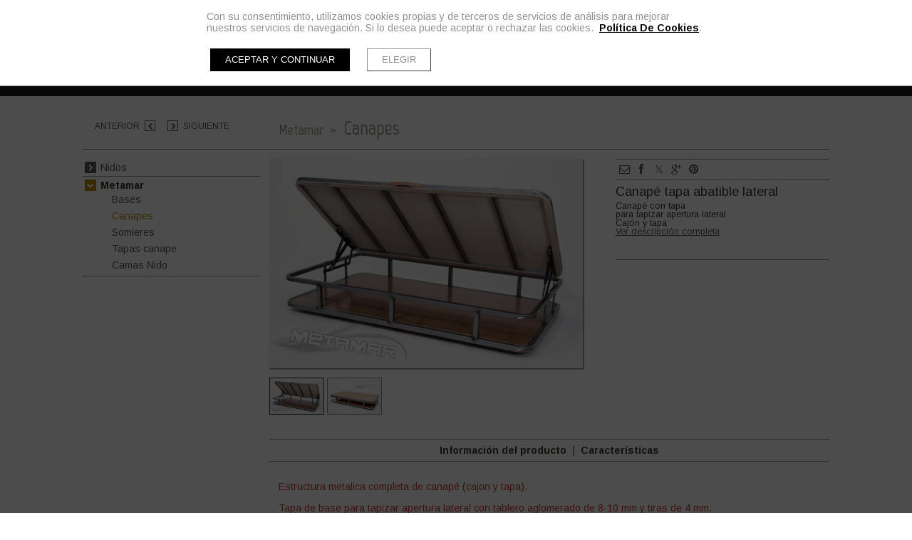

--- FILE ---
content_type: text/html; charset=UTF-8
request_url: https://www.nidosiconvertibles.com/catalogo/3388-metamar/3390-canapes/p-36689-canape-tapa-abatible-lateral
body_size: 9461
content:
<!doctype html><html lang="es" xmlns="http://www.w3.org/1999/xhtml" prefix="og: http://ogp.me/ns# fb: http://www.facebook.com/2008/fbml"><head prefix="og: http://ogp.me/ns#"><meta charset="UTF-8"><link rel="dns-prefetch" href="https://cdn.pymesenlared.es/"><title>
Canapé tapa abatible lateral :: Canapes :: Metamar :: Nidos i Convertibles</title><link rel="canonical" href="https://www.nidosiconvertibles.com/catalogo/3388-metamar/3390-canapes/p-36689-canape-tapa-abatible-lateral"><meta name="viewport" content="width=1080"><meta name="google-site-verification" content="google-site-verification=qoS1Q3ngKEbJuS0GCML57oo_ONnZ7OBTFdBDU9B8dHE"/><meta property="og:url" content="https://www.nidosiconvertibles.com/catalogo/3388-metamar/3390-canapes/p-36689-canape-tapa-abatible-lateral"/><meta property="og:title" content="Canapé tapa abatible lateral :: Canapes :: Metamar" /><meta property="twitter:title" content="Canapé tapa abatible lateral :: Canapes :: Metamar" /><meta property="og:description" content="Canapé con tapa   para tapizar apertura lateral  Cajón y tapa" /><meta property="twitter:description" content="Canapé con tapa   para tapizar apertura lateral  Cajón y tapa" /><meta property="og:image" content="https://cdn.pymesenlared.es/img/117/1488/36689/canape_tapa_abatible_apertura_lateral_071_20x30.jpg" /><meta property="twitter:image:src" content="https://cdn.pymesenlared.es/img/117/1488/36689/canape_tapa_abatible_apertura_lateral_071_20x30.jpg" /><meta property="og:image" content="https://cdn.pymesenlared.es/img/117/1488/36689/canape_tapa_abatible_apertura_lateral_072_20x30.jpg" /><link media="all" type="text/css" rel="stylesheet" href="https://cdn.pymesenlared.es/assets/css/estilo117.css"> <script src="//cdnjs.cloudflare.com/ajax/libs/modernizr/2.6.2/modernizr.min.js"></script> </head><body  id="tienda"><div id="cookie-notice-wrapper-advanced" class="cookie-compliance-not-set" data-nosnippet="data-nosnippet"><div class="block-navigation"></div><div id="cookie-notice-block" class="cookie-block">
<span class="cookie-notice-contents">
Con su consentimiento, utilizamos cookies propias y de terceros de servicios de análisis
para mejorar nuestros servicios de navegación. Si lo desea puede aceptar o rechazar las cookies. 
<a onclick="toggleCookiePolicy();"
class="cookies_btn link-behavior"><b>Política De Cookies</b></a>.
<br>
<br><div class="cookie-btn-block">
<button name="aceptar-cookies" onclick="aceptarCookiesAction();"
class="btn-cookies-notice cookies-action">
Aceptar y continuar
</button>
<button name="elegir-cookies" onclick="toggleElegirCookies();"
class="btn-cookies-notice cookies-navigation">
Elegir
</button></div>
</span>
</span></div><div id="cookie-policy-block" class="cookies-big-block"><div class="cookie-text"><div class="icon-close-wrapper"><div class="icon-close-cookies-big-block" onclick="toggleCookiePolicy();"></div></div><div class="cookie-policy-text">
<span class="cookie-notice-h1">Política de Cookies</span><h1>Informaci&oacute;n sobre cookies</h1><h2>1. Qu&eacute; son las cookies y por qu&eacute; las utilizamos</h2><p>Una cookie es un fichero que se descarga en el dispositivo del usuario al acceder a determinadas p&aacute;ginas web para almacenar y recuperar informaci&oacute;n sobre la navegaci&oacute;n que se efect&uacute;a desde dicho equipo.</p><p>Las cookies permiten a dicha web, entre otras cosas, almacenar y recuperar informaci&oacute;n sobre las decisiones y h&aacute;bitos del usuario. Las utilizamos para personalizar la experiencia dentro de nuestras webs, identificar y recordar al usuario registrado y facilitar la navegaci&oacute;n.</p><p>Es importante destacar que el uso de cookies no proporciona datos personales del usuario, que permanece an&oacute;nimo.</p><p>El usuario puede configurar su navegador para no aceptar el uso de cookies, en cuyo caso la personalizaci&oacute;n de la experiencia no se aplicar&iacute;a aunque s&iacute; podr&aacute; seguir accediendo a los contenidos de nuestras webs con normalidad.</p><p>En la p&aacute;gina de Wikipedia (<a href="http://es.wikipedia.org/wiki/Cookie_(inform%C3%A1tica)">http://es.wikipedia.org/wiki/Cookie_(inform&aacute;tica)</a>) es posible obtener m&aacute;s informaci&oacute;n acerca de qu&eacute; con las cookies y c&oacute;mo funcionan</p><h2>2. &iquest;Qu&eacute; tipo de cookies utilizan esta web?</h2><p>Las Cookies, en funci&oacute;n de su permanencia, pueden dividirse en Cookies de sesi&oacute;n o permanentes. Las primeras expiran cuando el usuario cierra el navegador. Las segundas expiran en funci&oacute;n cuando se cumpla el objetivo para el que sirven (por ejemplo, para que el usuario se mantenga identificado en las webs y servicios de esta web) o bien cuando se borran manualmente.</p><p>Adicionalmente, en funci&oacute;n de su objetivo, las Cookies pueden clasificarse de la siguiente forma:</p><p><strong><em>&middot; Cookies de rendimiento:</em></strong> este tipo de Cookie recuerda sus preferencias para las herramientas que se encuentran en los servicios, por lo que no tiene que volver a configurar el servicio cada vez que usted visita. A modo de ejemplo, en esta tipolog&iacute;a se incluyen:</p><ul><li>Ajustes de volumen de reproductores de v&iacute;deo o sonido.</li><li>Las velocidades de transmisi&oacute;n de v&iacute;deo que sean compatibles con su navegador.</li></ul><p><strong>&middot; <em>Cookies de geolocalizaci&oacute;n:</em></strong> estas Cookies son utilizadas para averiguar en qu&eacute; pa&iacute;s se encuentra cuando se solicita una web o servicio. Esta Cookie es totalmente an&oacute;nima, y s&oacute;lo se utiliza para ayudar a orientar el contenido a su ubicaci&oacute;n.</p><p><strong>&middot; <em>Cookies de registro:</em></strong> las Cookies de registro se generan una vez que el Usuario se ha registrado o posteriormente ha abierto su sesi&oacute;n, y se utilizan para identificarle en las web y servicios con los siguientes objetivos:</p><ul><li>Mantener al usuario identificado de forma que, si cierra un servicio o web, el navegador o el ordenador y en otro momento u otro d&iacute;a vuelve a entrar en dicho servicio o web, seguir&aacute; identificado, facilitando as&iacute; su navegaci&oacute;n sin tener que volver a identificarse. Esta funcionalidad se puede suprimir si el usuario pulsa la funcionalidad &ldquo;Salir&rdquo;, de forma que esta Cookie se elimina y la pr&oacute;xima vez que entre en la web el usuario tendr&aacute; que iniciar sesi&oacute;n para estar identificado.</li><li>Comprobar si el usuario est&aacute; autorizado para acceder a ciertos servicios, por ejemplo, para participar en un concurso.</li><li>Adicionalmente, algunos servicios pueden utilizar conectores de terceros tales como Facebook, Twitter o Google. Cuando el usuario se registra en un servicio con credenciales de una red social o sistema de identificaci&oacute;n de terceros, autoriza al mismo a guardar una cookie persistente que recuerda su identidad y le garantiza acceso a la web hasta que expira. El usuario puede borrar esta cookie y revocar el acceso a la web mediante redes sociales o sistema de identificaci&oacute;n de terceros actualizando sus preferencias en la red social que espec&iacute;fica.</li></ul><p><strong>&middot; <em>Cookies de anal&iacute;tica:</em></strong> Cada vez que un Usuario visita una Web o Servicio, una herramienta de un proveedor externo (Google Analytics, comScore y similares) genera una cookie anal&iacute;tica en el dispositivo del usuario. Esta cookie que s&oacute;lo se genera en la visita, servir&aacute; en pr&oacute;ximas visitas a los servicios de esta web para identificar de forma an&oacute;nima al visitante. Los objetivos principales que se persiguen son:</p><ul><li>Permitir la identificaci&oacute;n an&oacute;nima de los usuarios navegantes a trav&eacute;s de la &ldquo;Cookie&rdquo; (identifica navegadores y dispositivos, no personas) y por lo tanto la contabilizaci&oacute;n aproximada del n&uacute;mero de visitantes y su tendencia en el tiempo.</li><li>Identificar de forma an&oacute;nima los contenidos m&aacute;s visitados y por lo tanto m&aacute;s atractivos para los usuarios</li><li>Saber si el usuario que est&aacute; accediendo es nuevo o repite visita.</li></ul><p>Importante: Salvo que el Usuario decida registrarse en esta web, la cookie nunca ir&aacute; asociada a ning&uacute;n dato de car&aacute;cter personal que pueda identificarle. Dichas cookies s&oacute;lo ser&aacute;n utilizadas con prop&oacute;sitos estad&iacute;sticos que ayuden a la optimizaci&oacute;n de la experiencia de los usuarios en el sitio.</p><p>M&aacute;s informaci&oacute;n sobre la pol&iacute;tica de privacidad de estas herramientas de anal&iacute;tica en:<br />
<a href="https://www.google.com/analytics/learn/privacy.html?hl=es">Google Analytics</a></p><h2>3. C&oacute;mo deshabilitar las cookies en el navegador</h2><p>La mayor&iacute;a de navegadores actualmente permiten al usuario configurar si desean aceptar cookies y cu&aacute;les de ellas. Estos ajustes normalmente se encuentra en las &lsquo;opciones&rsquo; o &lsquo;Preferencias&rsquo; del men&uacute; de su navegador.</p><p>Estas son las instrucciones para configurar las cookies en los principales navegadores:</p><p><strong>Chrome:</strong> Configuraci&oacute;n -&gt; Mostrar opciones avanzadas -&gt; Privacidad -&gt; Configuraci&oacute;n de contenido.<br />
Para m&aacute;s informaci&oacute;n, puede consultar el soporte de Google o la Ayuda del navegador.</p><p><strong>Firefox:</strong> Herramientas -&gt; Opciones -&gt; Privacidad -&gt; Historial -&gt; Configuraci&oacute;n Personalizada.<br />
Para m&aacute;s informaci&oacute;n, puede consultar el soporte de Mozilla o la Ayuda del navegador.</p><p><strong>Internet Explorer:</strong> Herramientas -&gt; Opciones de Internet -&gt; Privacidad -&gt; Configuraci&oacute;n.<br />
Para m&aacute;s informaci&oacute;n, puede consultar el soporte de Microsoft o la Ayuda del navegador.</p><p><strong>Safari:</strong> Preferencias -&gt; Seguridad.<br />
Para m&aacute;s informaci&oacute;n, puede consultar el soporte de Apple o la Ayuda del navegador.</p></div>
<br>
<span class="close-cookie-policy">
<button onclick="toggleCookiePolicy();"
class="btn-cookies-notice cookies-navigation">Volver
</button>
</span></div></div><div id="elegir-cookies-block" class="cookies-big-block"><div class="cookie-text"><p>
<b>Confirmación del bloqueo de cookies</b></p><p>
Puede encontrar una información exhaustiva sobre las cookies utilizadas en esta web y su finalidad,
así como de cómo puede retirar su consentimiento y eliminarlas de su navegador en la Política de
Cookies.</p><p>
Recuerde que el hecho de deshabilitar las cookies puede hacer que algunas funcionalidades de nuestra
web no van a ser accesibles.</p><p>
Si desea bloquear las cookies excepto las estrictamente necesarias y funcionales, pulse el botón
"Rechazar". En caso
contrario pulse el botón "Aceptar y continuar".</p>
<br><div class="cookie-btn-block">
<button name="aceptar-cookies" onclick="aceptarCookiesAction();"
class="btn-cookies-notice cookies-action">Aceptar y continuar
</button>
<button name="rechazar-cookies" onclick="rechazarCookiesAction();"
class="btn-cookies-notice cookies-action">Rechazar
</button>
<button name="elegir-cookies" onclick="toggleElegirCookies();"
class="btn-cookies-notice cookies-navigation">Volver
</button></div></div></div></div><style>.cookie-compliance-not-set {
        display: block;
    }
    .cookie-compliance-set {
        display: none;
    }
    .cookies-big-block {
        border-bottom: solid 1px #909090;
    }
    #cookie-notice-wrapper-advanced .cookie-notice-h1 {
        display: block;
        color: black;
        font-weight: normal;
        font-size: 20px;
        line-height: 40px;
        margin-block-start: 0.67em;
        margin-block-end: 0.67em;
        margin-inline-start: 0;
        margin-inline-end: 0;
    }
    #cookie-notice-wrapper-advanced .cookie-notice-h2 {
        display: block;
        color: black;
        font-weight: normal;
        font-size: 16px;
        line-height: 36px;
        margin-block-start: 0.83em;
        margin-block-end: 0.83em;
        margin-inline-start: 0;
        margin-inline-end: 0;
    }</style><header class="header"><div class="container"><div class="logo"><h1><a href="https://www.nidosiconvertibles.com">
<img src="https://cdn.pymesenlared.es/img/117/logo.png" alt="NidosIConvertibles" width="241" height="80">
</a></h1></div><div class="idiomas-buscador"><form action="https://www.nidosiconvertibles.com/buscar" class="buscador" method="get">
<button type="submit" class="icon-search"></button>
<input type="text" name="q" placeholder="Buscar"></form><ul class="lang"><li class="activo">
<a>ESP</a></li></ul></div><div class="header-extra"></div></div>
<nav class="main_nav"><ul><li>
<a href="https://www.nidosiconvertibles.com">Home</a></li><li>
<a href="https://www.nidosiconvertibles.com/empresa">Empresa</a></li><li class ="activo">
<a href="https://www.nidosiconvertibles.com/catalogo">Catálogo</a></li><li>
<a href="https://www.nidosiconvertibles.com/servicios">Servicios</a></li><li>
<a href="https://www.nidosiconvertibles.com/galerias">Galerías</a></li><li>
<a href="https://www.nidosiconvertibles.com/noticias">Noticias</a></li><li>
<a href="https://www.nidosiconvertibles.com/enlaces">Enlaces</a></li><li>
<a href="https://www.nidosiconvertibles.com/contacto">Contacto</a></li></ul>
</nav>
</header>
<section>
<article id="content">
<header><div class="container flexible"><h1>
<small>
<a href="https://www.nidosiconvertibles.com/catalogo/3388-metamar">
Metamar					</a>
<span class="separador">></span>
</small>
<a href="https://www.nidosiconvertibles.com/catalogo/3388-metamar/3390-canapes">Canapes</a>
&nbsp;</h1>
<nav><ul><li class="anterior">
<a href="https://www.nidosiconvertibles.com/catalogo/3388-metamar/3390-canapes/p-36692-canape-lama-mil" title="Canapé lama mil">Anterior</a></li><li class="siguiente">
<a href="https://www.nidosiconvertibles.com/catalogo/3388-metamar/3390-canapes/p-36694-canape-tapa-abatible-cuadrado" title="Canapé tapa abatible cuadrado">Siguiente</a></li></ul>
</nav></div>
</header><div class="container flexible columnas"><div class="columna1 submenu">
<nav class="bloque_submenu"><ul><li class="con_submenu">
<i></i>
<a href="https://www.nidosiconvertibles.com/catalogo/3379-nidos" class="collapse" data-toggle="collapse" data-target="#submenu3379"><span>Nidos</span></a><ul class="submenu-sub" id="submenu3379"><li>
<i></i>
<a href="https://www.nidosiconvertibles.com/catalogo/3379-nidos/3380-convertibles">Convertibles</a></li><li>
<i></i>
<a href="https://www.nidosiconvertibles.com/catalogo/3379-nidos/3381-geriatria">Geriatria</a></li><li>
<i></i>
<a href="https://www.nidosiconvertibles.com/catalogo/3379-nidos/3382-somieres-articulados">Somieres articulados</a></li><li>
<i></i>
<a href="https://www.nidosiconvertibles.com/catalogo/3379-nidos/3383-camas-abatibles">Camas abatibles</a></li><li>
<i></i>
<a href="https://www.nidosiconvertibles.com/catalogo/3379-nidos/3386-literas">Literas</a></li><li>
<i></i>
<a href="https://www.nidosiconvertibles.com/catalogo/3379-nidos/3384-hosteleria">Hosteleria</a></li><li>
<i></i>
<a href="https://www.nidosiconvertibles.com/catalogo/3379-nidos/9415-juveniles">Juveniles</a></li><li>
<i></i>
<a href="https://www.nidosiconvertibles.com/catalogo/3379-nidos/3387-composiciones">Composiciones</a></li><li>
<i></i>
<a href="https://www.nidosiconvertibles.com/catalogo/3379-nidos/3385-auxiliares">Auxiliares</a></li></ul></li><li class="con_submenu activo abierto">
<i></i>
<a href="https://www.nidosiconvertibles.com/catalogo/3388-metamar" class="collapse" data-toggle="collapse" data-target="#submenu3388"><span>Metamar</span></a><ul class="submenu-sub" id="submenu3388"><li>
<i></i>
<a href="https://www.nidosiconvertibles.com/catalogo/3388-metamar/3389-bases">Bases</a></li><li class="activo">
<i></i>
<a href="https://www.nidosiconvertibles.com/catalogo/3388-metamar/3390-canapes">Canapes</a></li><li>
<i></i>
<a href="https://www.nidosiconvertibles.com/catalogo/3388-metamar/3391-somieres">Somieres</a></li><li>
<i></i>
<a href="https://www.nidosiconvertibles.com/catalogo/3388-metamar/3392-tapas-canape">Tapas canape</a></li><li>
<i></i>
<a href="https://www.nidosiconvertibles.com/catalogo/3388-metamar/3393-camas-nido">Camas Nido</a></li></ul></li></ul>
</nav></div><div class="columna3"><div class="clear"><div id="producto-imagen"><div class="visor ">
<a href="https://cdn.pymesenlared.es/img/117/1488/36689/0x1200/canape_tapa_abatible_apertura_lateral_071_20x30.1500286568.jpg" data-fancybox-group="producto">
<img src="https://cdn.pymesenlared.es/img/117/1488/36689/440x294/canape_tapa_abatible_apertura_lateral_071_20x30.1500286568.jpg" class="visor-imagen" alt="Canapé tapa abatible lateral" width="440" height="294">
</a></div><div class="miniaturas"><ul><li class="img-80747">
<a href="https://cdn.pymesenlared.es/img/117/1488/36689/0x1200/canape_tapa_abatible_apertura_lateral_071_20x30.1500286568.jpg" class="ampliar" data-fancybox-group="producto" data-media="https://cdn.pymesenlared.es/img/117/1488/36689/440x294/canape_tapa_abatible_apertura_lateral_071_20x30.1500286568.jpg">
<img src="https://cdn.pymesenlared.es/img/117/1488/36689/75x50/canape_tapa_abatible_apertura_lateral_071_20x30.1500286568.jpg" width="75" height="50" alt="canape_tapa_abatible_apertura_lateral_071_20x30.jpg">
</a></li><li class="img-80748">
<a href="https://cdn.pymesenlared.es/img/117/1488/36689/0x1200/canape_tapa_abatible_apertura_lateral_072_20x30.1500286568.jpg" class="ampliar" data-fancybox-group="producto" data-media="https://cdn.pymesenlared.es/img/117/1488/36689/440x294/canape_tapa_abatible_apertura_lateral_072_20x30.1500286568.jpg">
<img src="https://cdn.pymesenlared.es/img/117/1488/36689/75x50/canape_tapa_abatible_apertura_lateral_072_20x30.1500286568.jpg" width="75" height="50" alt="canape_tapa_abatible_apertura_lateral_072_20x30.jpg">
</a></li></ul></div></div><div id="producto-datos"><div class="compartir"><div class="addthis_toolbox">
<a class="addthis_button_email"><i class="icon-envelope"></i></a>
<a class="addthis_button_facebook"><i class="icon-facebook"></i></a>
<a class="addthis_button_twitter"><i class="icon-twitter"></i></a>
<a class="addthis_button_google_plusone_share"><i class="icon-google-plus"></i></a>
<a class="addthis_button_pinterest_share"><i class="icon-pinterest"></i></a></div> <script type="text/javascript">var addthis_config = {"data_track_addressbar":true};
		var addthis_share = { email_template: 'es', email_vars: { web: "nidosiconvertibles.com" } }</script> <script type="text/javascript" src="//s7.addthis.com/js/300/addthis_widget.js#pubid=ra-51fb9686272bf05e"></script> </div><div class="nombre"><h1>Canapé tapa abatible lateral</h1><p class="descripcion-corta">Canapé con tapa <br />
para tapizar apertura lateral<br />
Cajón y tapa<br><a href="#tab-info" class="smooth">Ver descripción completa</a></p></div><form method="POST" action="https://www.nidosiconvertibles.com/catalogo/cesta" accept-charset="UTF-8" enctype="multipart/form-data"><input name="_token" type="hidden" value="fu5emCFRgzBCTjzxpX9lGrh6xaqqP6UmJ2ZxQ8WZ"></form></div></div><div class="tabs-producto"><ul class="tabs-selector"><li id="info">Información del producto</li><li id="caracteristicas">Características</li></ul><div class="tabs-content"><div id="tab-info" class="columnas flexible"><div class="descripcion columna3"><p><span style="color:#c0392b">Estructura metalica completa de canapé (cajon y tapa).</span></p><p><span style="color:#c0392b">Tapa de base para tapizar apertura lateral con tablero aglomerado de 8-10 mm y tiras de 4 mm.</span></p><p><span style="color:#c0392b">Cajon metálico de 23 cm. de altura (19 cm. de capacidad) con tiras de aglomerado de 4 mm y fondo de melamina de 8-10 mm.</span></p><p><span style="color:#c0392b">4/5 barras transversales en cajon y tapa.</span></p><p><span style="color:#c0392b">Sistema de bisagras funcional fabricada en angulo y pletina de acero.</span></p><p><span style="color:#c0392b">Resortes Neumaticos para facilitar la apertura.</span></p><p><span style="color:#c0392b">Arquillo metalico en cabecero para impedir el desplazamiento del colchon.</span></p><p><span style="color:#c0392b">Opcion de acado en crudo</span></p></div></div><div id="tab-caracteristicas"><hr><h3>Características</h3><ul><li>
<strong>Estructura fabricada en acero</strong></li><li>
<strong>Cajon de tubo de acero 30x30x0,9</strong></li><li>
<strong>Tapa de tubo de acero de 30x30x0,9</strong></li><li>
<strong>Tablero aglomerado  y fondo de melamina de 8-10 mm y tiras mdf de 4 mm.</strong></li></ul></div></div></div></div></div></article>
</section>
<footer id="footer"><div class="columnas"><div class="container"><div class="columna1 contacto">
<strong>Nidos i Convertibles S.L.</strong>:<br>
<span>Raval de Sant Roc, 40</span>
<span>
46680&nbsp;
Algemesí										Valencia				</span>
<span>España</span>
<span>
TLF:
962 428 057								 / 962 422 010										</span>
<span>
<a href="mailto:comercial@nidosiconvertibles.com" class="email">comercial@nidosiconvertibles.com</a>
</span></div><div class="columna2 menu"><ul class="menu-footer"><li>
<a href="https://www.nidosiconvertibles.com">Home</a></li><li>
<a href="https://www.nidosiconvertibles.com/empresa">Empresa</a></li><li class ="activo">
<a href="https://www.nidosiconvertibles.com/catalogo">Catálogo</a></li><li>
<a href="https://www.nidosiconvertibles.com/servicios">Servicios</a></li><li>
<a href="https://www.nidosiconvertibles.com/galerias">Galerías</a></li><li>
<a href="https://www.nidosiconvertibles.com/noticias">Noticias</a></li><li>
<a href="https://www.nidosiconvertibles.com/enlaces">Enlaces</a></li><li>
<a href="https://www.nidosiconvertibles.com/contacto">Contacto</a></li></ul></div><div class="columna1"><ul><li>
<a href="https://www.nidosiconvertibles.com/aviso-legal">Aviso legal</a></li><li>
<a href="https://www.nidosiconvertibles.com/politica-de-privacidad">Política de privacidad</a></li><li>
<a href="https://www.nidosiconvertibles.com/politica-de-cookies">Política de cookies</a></li><li><a class="config-cookies" href="#"
onclick="displayCookieNotice();">Configuración de cookies</a></li></ul></div></div></div><div class="columnas final"><div class="container"><div class="columna1"></div><div class="columna2">
<a href="/panel" id="link-panel" title="panel" target="_blank"><i class="icon-cog"></i></a><div class="firma">
<a href="https://www.pymesenlared.es/" rel="external" target="_blank" class="capicor"><i class="icon-capicor"></i></a></div>
<a id="arriba"></a></div><div class="columna1 tarjetas"></div></div></div>				</footer> <script src="//ajax.googleapis.com/ajax/libs/jquery/1.9.1/jquery.min.js"></script> <script src="https://cdn.pymesenlared.es/assets/js/jquery.fullscreen.js"></script> <script src="https://cdn.pymesenlared.es/assets/js/fancybox/jquery.fancybox.js"></script> <script src="https://cdn.pymesenlared.es/assets/js/fancybox/helpers/jquery.fancybox-buttons.js"></script> <script src="https://cdn.pymesenlared.es/assets/js/fancybox/helpers/jquery.fancybox-media.js"></script> <script src="https://cdn.pymesenlared.es/assets/js/fancybox/helpers/jquery.fancybox-thumbs.js"></script> <script src="https://cdn.pymesenlared.es/assets/js/floating-whatsapp-master/floating-wpp.js"></script> <script src="//cdnjs.cloudflare.com/ajax/libs/masonry/2.1.08/jquery.masonry.min.js"></script> <script src="//cdnjs.cloudflare.com/ajax/libs/jquery.imagesloaded/2.1.0/jquery.imagesloaded.min.js"></script> <script src="https://cdn.pymesenlared.es/assets/js/aviso_cookies_avanzado.js"></script> <script src="https://cdn.pymesenlared.es/assets/js/estilo12_old.1749239928.js"></script> <script>var facebook_like =		false;
				var google_analytics =  "UA-138326283-1";
				var google_domain =    "nidosiconvertibles.com";
				var html_extra_header = false;
				var html_extra_body   = false;
				var html_extra_footer = false;
				var html_extra_js 	  = false;</script> <script src="//cdnjs.cloudflare.com/ajax/libs/select2/3.4.1/select2.min.js"></script> <script src="//cdnjs.cloudflare.com/ajax/libs/select2/3.4.1/select2_locale_es.js"></script> <script>var precio_anterior,
	precio_actual,
	stock,
	stock_inifinito,
	timeoutMiniCesta,
	hooksMiniCesta;
var moneda_std = '€';
var buscarIdentificador = function() {
	var identificador = [];
	$('.opcion.chzn-select option:selected').each(function() {
		identificador.push(parseInt($(this).val()));
	});
	identificador = identificador.sort(function(a,b){return parseInt(a)-parseInt(b)}).join('-')
	if (identificador.length < 1) identificador = $('[name=producto_id]').val();
	return identificador;
}
var ponerMinimos = function(identificador) {
	if (typeof identificador == 'undefined') {
		identificador = buscarIdentificador();
	}
	var nuevo_identificador = [identificador];
	$('select.select-extras').each(function() {
		if ( parseInt($(this).select2('val')) ) {
			nuevo_identificador.push($(this).data('id') + '_' + $(this).select2('val'));
		}
	});
	var elemento = $('#valoresc_' + nuevo_identificador.join('--'));
	if (!elemento.length) {
		elemento = $('#valores_' + identificador);
	}
	if (elemento.length) {
		$('.minimo').val(elemento.data('minimo') || 0);
	} else if ($('.minimo').length) {
		$('.minimo').val($('.minimo').data('original'));
	}
	colocarStock();
}

var colocarPrecios = function() {
	var extras = typeof coste_extras === 'undefined' ? 0 : parseFloat(coste_extras);
	var actual   = parseFloat(typeof opcion_precio_actual === 'undefined' ? precio_actual : opcion_precio_actual) + parseFloat(extras);
	var anterior = parseFloat(typeof opcion_precio_anterior === 'undefined' ? precio_anterior : opcion_precio_anterior) + parseFloat(extras);
	if (actual == anterior) {
		if ($('.bloque_precio .precio').text() != actual.formatEuros()) {
			$('.bloque_precio .precio').text(actual.formatEuros()).fadeTo(200, 0);
			if (actual > 0) $('.bloque_precio .precio').fadeTo(400, 100);
		}
		$('.bloque_precio .precio_anterior').html('&nbsp;');
	} else {
		if ($('.bloque_precio .precio_anterior').html() != '&nbsp;' && $('.bloque_precio .precio_anterior').text() != anterior.formatEuros()) {
			$('.bloque_precio .precio_anterior').text(anterior.formatEuros()).fadeTo(200, 0);
		} else {
			$('.bloque_precio .precio_anterior').text(anterior.formatEuros());
		}
		if ($('.bloque_precio .precio').text() != actual.formatEuros()) {
			$('.bloque_precio .precio').text(actual.formatEuros()).fadeTo(200, 0);
			if (actual > 0) $('.bloque_precio .precio').fadeTo(400, 100);
		}
		if (anterior > 0) $('.bloque_precio .precio_anterior').fadeTo(400, 100);
		if (actual > 0) $('.bloque_precio .precio').fadeTo(400, 100);
	}
};

var prepararMiniaturas = function() {
	if ($('.miniaturas li').length > 1) {
		$('.visor a').removeAttr('rel').removeClass('ampliar').data('num', 'img1');
		$('.visor a').on('click', function(e) {
			e.preventDefault();
			$('.miniaturas #' + $(this).data('num')).trigger('click');
			return false;
		});
		$('.miniaturas a').each(function(i, el) {
			$(this).attr('id', 'img' + (i+1));
		}).on('mouseover', function() {
			if ($(this).is('.activo')) return;
			$('.miniaturas a').removeClass('activo');
			$(this).addClass('activo');
			$('<a href="' + $(this).attr('href') + '"><img src="' + $(this).attr('data-media') + '" alt="' + $(this).find('img').attr('alt') + '" style="display:none"></a>')
				.data('num', $(this).attr('id'))
				.imagesLoaded(function() {
					$(this).find('img').fadeIn(500, function() {
						$('.visor a').not(':last').remove();
					});
				})
				.on('click', function(e) {
					e.preventDefault();
					$('.miniaturas #' + $(this).data('num')).trigger('click');
					return false;
				})
				.appendTo('.visor');
					}).on('mouseout', function() {
			$(this).parent().parent().find('.actual a').trigger('mouseover');
		}).first().addClass('activo');
	}
};

var mostrarStock = function() {
	$('.div_cantidad').stop().slideDown();
	$('.comprar, .extras').stop().slideDown();
	$('.no_existe').stop().hide();
	$('.sin_stock').stop().hide();
	$('.comprar .btn').removeAttr('disabled');
	$('input[data-required]').attr('required', 'required');
	$('.sin_stock_aviso_ok').slideUp();
};
var ocultarStock = function(no_existe) {
	$('.div_cantidad').stop().slideUp();
	$('.comprar, .extras').stop().slideUp();
	if ($('.sin_stock_aviso_ok[data-opcion_id="' + $('.opcion_id_input').val() + '"]').length) {
		$('.sin_stock_aviso_ok:eq(0)').stop().slideDown();
		$('.no_existe').stop().slideUp();
		$('.sin_stock').stop().hide();
	} else if (no_existe) {
		$('.no_existe').stop().slideDown();
		$('.sin_stock').stop().hide();
		$('.sin_stock_aviso_ok').stop().slideUp();
	} else {
		$('.no_existe').stop().slideUp();
		$('.sin_stock').stop().show();
		$('.sin_stock_aviso_ok').stop().slideUp();
	}
	$('.comprar .btn').attr('disabled', 'disabled');
	$('input:required').data('required', true).removeAttr('required');
};
var colocarStock = function(/* stock, escogido */) {
	if (arguments.length) {
		stock = parseInt(arguments[0]);
	}
	var stock_infinito = $('.stock_infinito').length && parseInt($('.stock_infinito').val()) ? true : false;
	var minimo = parseInt($('.minimo').val());
	if (minimo < 1) minimo = 1;
	if ((stock < 1 || stock < minimo) && !stock_infinito) {
		ocultarStock();
	} else {
		mostrarStock();
		var escogido = parseInt(arguments[1]) || 1;
		if (escogido > stock) {
			escogido = stock;
		}
		var numeros = [];
		var maximo = stock;
		if (maximo > 250) maximo = 250;
		for (var n = minimo; n <= maximo; n++) {
			numeros.push({id: n, text: ''+n});
		}
		$('input.cantidad').select2('destroy').select2({
			width: '80px',
			dropdownCssClass: 'cantidad',
			data:numeros,
			formatNoMatches: function(term) {
				return 'Máximo: ' + stock;
			},
			createSearchChoice: function(term, data) {
				term = parseInt(term) + '';
				if ($(data).filter(function() {
					return this.text.toUpperCase().localeCompare(term.toUpperCase())===0;
				}).length===0 && $(this.data()).filter(function() {
					return this.text.toUpperCase().localeCompare(term.toUpperCase())===0;
				}).length === 0) {
					if (parseInt(term) >= minimo && (stock_infinito || stock >= parseInt(term)))
						return {id:parseInt(term), text:term};
				}
			}
		});
		$('.cantidad .select2-input').off('keypress').on('keypress', function(e) {
			if (e.which != 8 && e.which != 0 && (e.which < 48 || e.which > 57)) {
				return false;
			}
		});
	}
	$('input.cantidad').select2('close');
	$('input.cantidad').trigger('change');
};
var comprobarExtras = function() {
	// Comprobar extras
	var extras = $('.select-extras.required');
	if (extras.length) {
		var parar = false;
		extras.each(function() {
			if (!$(this).select2('val') && !parar) {
				parar = this
			}
		});
		if (parar) {
			if ($(parar).parent().prev().is('.cerrado')) {
				$(parar).parent().prev().trigger('click');
			}
			alert('Debes escoger un extra');
			$(parar).select2('open');
			return false;
		}
	}
	return true;
};
var comprobarPersonalizacion = function() {
	return true;
};
var animarProductoCesta = function() {
	$('#mini-cesta-contenido').slideUp(150);
	$('.visor img:first').clone().attr('id', 'imgVolar').appendTo('body').css({
		position: 'absolute',
		left: $('.visor img').offset().left + 'px',
		top: $('.visor img').offset().top + 'px',
		zIndex: 9999
	}).animate({
		opacity: 0,
		left: ($('#mini-cesta-top').offset().left + ($('#mini-cesta-top').width() / 2)) + 'px',
		top: $('#mini-cesta-top').offset().top + 'px',
		width: '1px',
		height: '1px'
	}, 800, function() {
		$(this).remove();
	});
	window.clearTimeout(timeoutMiniCesta);
};
var regexp_email = /^([a-zA-Z0-9_.+-])+\@(([a-zA-Z0-9-])+\.)+([a-zA-Z0-9]{2,10})+$/;
$(function() {
	prepararMiniaturas();

	precio_actual   = parseFloat($('.bloque_precio .precio').data('original'));
	precio_anterior = parseFloat($('.bloque_precio .precio_anterior').data('original'));

	stock_infinito = $('.stock_infinito').length && parseInt($('.stock_infinito').val()) ? true : false
	stock          = stock_infinito ? 100 : parseInt($('.stock').val());
	$('.sin_stock.oculto').removeClass('oculto').hide();
	ponerMinimos();
	colocarStock(stock);

	$('.referencia').removeClass('oculto');
	if ($('.referencia span').text() == '') { $('.referencia').hide(); }

	// Añadir a cesta vía AJAX
	$('#producto-datos form button.btn.oscuro').on('click', function(e) {
		e.preventDefault();
		if (!comprobarExtras() || !comprobarPersonalizacion()) return false;
		if ($('#producto-datos form input:file').length) {
			return enviarACestaAjax();
		}
		animarProductoCesta();
		$.ajax($('#producto-datos form').attr('action'), {
			type: 'POST',
			data: $('#producto-datos form').serialize() + '&sumar=1',
			dataType: 'json',
			success: function(data) { return procesarRespuestaMiniCesta(data); }
		});
		return false;
	});
	$('#producto-datos form button[name="hacer_pedido"]').on('click', function(e) {
		if (!comprobarExtras() || !comprobarPersonalizacion()) {
			e.preventDefault();
			return false;
		}
	});

	// TABS
	$('.tabs-producto .tabs-selector li').css('cursor', 'pointer').on('click', function() {
		var elem = $('#tab-' + $(this).attr('id'));
		if (!elem) return false;
		var height = elem.height();
		if (elem.find('#disqus_thread')) height += $(elem).find('#disqus_thread').height();
		var top = Math.ceil(($(window).height() - height) / 2);
		if (top < 1) top = 0;
		$('html, body').stop().animate({
			scrollTop: elem.offset().top - top
		}, 500);
	});

	// Sin stock
	$('.sin_stock').on('submit', function(e) {
		if (!regexp_email.test($('.sin_stock_email').val().trim())) {
			e.preventDefault();
			$('.sin_stock_email')[0].focus();
			return false;
		}
		// Enviar vía ajax
		e.preventDefault();
		$.post(
			$(this).attr('action'),
			$(this).serialize() + '&sin_stock=1',
			function(respuesta) {
				if (respuesta && respuesta.mensaje) {
					$('.sin_stock').after(respuesta.mensaje);
					$('.sin_stock').slideUp().next().hide().slideDown();
				}
			},
			'json'
		);
		return false;
	});
	$('.oculto').hide().removeClass('oculto');

});</script> <script>var peso_actual = 0,
				volumen_actual = 0;</script> <div id="fb-root"></div> <script>function ocultar_anbu(){if(typeof(anbu)=='undefined')return setTimeout(ocultar_anbu,10);anbu.hide();}ocultar_anbu();</script> <script>$(function() {$('img').bind("contextmenu",function(e){return false;}).bind("mousedown",function(e){return false;});});</script> <script>var recaptcha_site_key = '6LdInGwkAAAAAOOfm-hnEzuZBR4PnhG4pJOsJIic';</script> </body></html>

--- FILE ---
content_type: text/css; charset=UTF-8
request_url: https://cdn.pymesenlared.es/assets/css/estilo117.css
body_size: 31476
content:
@import url(https://fonts.googleapis.com/css?family=Arimo:400,700,400italic,700italic|Karla:400,700,400italic,700italic|Marvel:700,700italic);.clearfix{*zoom:1;}.clearfix:before,.clearfix:after{display:table;content:"";line-height:0;}.clearfix:after{clear:both;}.hide-text{font:0/0 a;color:transparent;text-shadow:none;background-color:transparent;border:0;}.input-block-level{display:block;width:100%;min-height:1em;-webkit-box-sizing:border-box;-moz-box-sizing:border-box;box-sizing:border-box;}@font-face{font-family:'FontAwesome';src:url('estilo117.css_assets/font/fontawesome-webfont.eot?v=3.2.1');src:url('estilo117.css_assets/font/fontawesome-webfont.eot?#iefix&v=3.2.1') format('embedded-opentype'), url('estilo117.css_assets/font/fontawesome-webfont.woff?v=3.2.1') format('woff'), url('estilo117.css_assets/font/fontawesome-webfont.ttf?v=3.2.1') format('truetype'), url('estilo117.css_assets/font/fontawesome-webfont.svg#fontawesomeregular?v=3.2.1') format('svg');font-weight:normal;font-style:normal;}[class^="icon-"],[class*=" icon-"]{font-family:FontAwesome;font-weight:normal;font-style:normal;text-decoration:inherit;-webkit-font-smoothing:antialiased;*margin-right:.3em;}[class^="icon-"]:before,[class*=" icon-"]:before{text-decoration:inherit;display:inline-block;speak:none;}.icon-large:before{vertical-align:-10%;font-size:1.3333333333333em;}a [class^="icon-"],a [class*=" icon-"]{display:inline;}[class^="icon-"].icon-fixed-width,[class*=" icon-"].icon-fixed-width{display:inline-block;width:1.1428571428571em;text-align:right;padding-right:0.28571428571429em;}[class^="icon-"].icon-fixed-width.icon-large,[class*=" icon-"].icon-fixed-width.icon-large{width:1.4285714285714em;}.icons-ul{margin-left:2.1428571428571em;list-style-type:none;}.icons-ul > li{position:relative;}.icons-ul .icon-li{position:absolute;left:-2.1428571428571em;width:2.1428571428571em;text-align:center;line-height:inherit;}[class^="icon-"].hide,[class*=" icon-"].hide{display:none;}.icon-muted{color:#eee;}.icon-light{color:#fff;}.icon-dark{color:#333;}.icon-border{border:solid 1px #eee;padding:.2em .25em .15em;-webkit-border-radius:3px;-moz-border-radius:3px;border-radius:3px;}.icon-2x{font-size:2em;}.icon-2x.icon-border{border-width:2px;-webkit-border-radius:4px;-moz-border-radius:4px;border-radius:4px;}.icon-3x{font-size:3em;}.icon-3x.icon-border{border-width:3px;-webkit-border-radius:5px;-moz-border-radius:5px;border-radius:5px;}.icon-4x{font-size:4em;}.icon-4x.icon-border{border-width:4px;-webkit-border-radius:6px;-moz-border-radius:6px;border-radius:6px;}.icon-5x{font-size:5em;}.icon-5x.icon-border{border-width:5px;-webkit-border-radius:7px;-moz-border-radius:7px;border-radius:7px;}.pull-right{float:right;}.pull-left{float:left;}[class^="icon-"].pull-left,[class*=" icon-"].pull-left{margin-right:.3em;}[class^="icon-"].pull-right,[class*=" icon-"].pull-right{margin-left:.3em;}[class^="icon-"],[class*=" icon-"]{display:inline;width:auto;height:auto;line-height:normal;vertical-align:baseline;background-image:none;background-position:0% 0%;background-repeat:repeat;margin-top:0;}.icon-white,.nav-pills > .active > a > [class^="icon-"],.nav-pills > .active > a > [class*=" icon-"],.nav-list > .active > a > [class^="icon-"],.nav-list > .active > a > [class*=" icon-"],.navbar-inverse .nav > .active > a > [class^="icon-"],.navbar-inverse .nav > .active > a > [class*=" icon-"],.dropdown-menu > li > a:hover > [class^="icon-"],.dropdown-menu > li > a:hover > [class*=" icon-"],.dropdown-menu > .active > a > [class^="icon-"],.dropdown-menu > .active > a > [class*=" icon-"],.dropdown-submenu:hover > a > [class^="icon-"],.dropdown-submenu:hover > a > [class*=" icon-"]{background-image:none;}.btn [class^="icon-"].icon-large,.btn [class*=" icon-"].icon-large,.nav [class^="icon-"].icon-large,.nav [class*=" icon-"].icon-large{line-height:.9em;}.btn [class^="icon-"].icon-spin,.btn [class*=" icon-"].icon-spin,.nav [class^="icon-"].icon-spin,.nav [class*=" icon-"].icon-spin{display:inline-block;}.nav-tabs [class^="icon-"],.nav-tabs [class^="icon-"].icon-large,.nav-tabs [class*=" icon-"],.nav-tabs [class*=" icon-"].icon-large,.nav-pills [class^="icon-"],.nav-pills [class^="icon-"].icon-large,.nav-pills [class*=" icon-"],.nav-pills [class*=" icon-"].icon-large{line-height:.9em;}.btn [class^="icon-"].pull-left.icon-2x,.btn [class^="icon-"].pull-right.icon-2x,.btn [class*=" icon-"].pull-left.icon-2x,.btn [class*=" icon-"].pull-right.icon-2x{margin-top:.18em;}.btn [class^="icon-"].icon-spin.icon-large,.btn [class*=" icon-"].icon-spin.icon-large{line-height:.8em;}.btn.btn-small [class^="icon-"].pull-left.icon-2x,.btn.btn-small [class^="icon-"].pull-right.icon-2x,.btn.btn-small [class*=" icon-"].pull-left.icon-2x,.btn.btn-small [class*=" icon-"].pull-right.icon-2x{margin-top:.25em;}.btn.btn-large [class^="icon-"],.btn.btn-large [class*=" icon-"]{margin-top:0;}.btn.btn-large [class^="icon-"].pull-left.icon-2x,.btn.btn-large [class^="icon-"].pull-right.icon-2x,.btn.btn-large [class*=" icon-"].pull-left.icon-2x,.btn.btn-large [class*=" icon-"].pull-right.icon-2x{margin-top:.05em;}.btn.btn-large [class^="icon-"].pull-left.icon-2x,.btn.btn-large [class*=" icon-"].pull-left.icon-2x{margin-right:.2em;}.btn.btn-large [class^="icon-"].pull-right.icon-2x,.btn.btn-large [class*=" icon-"].pull-right.icon-2x{margin-left:.2em;}.nav-list [class^="icon-"],.nav-list [class*=" icon-"]{line-height:inherit;}.icon-stack{position:relative;display:inline-block;width:2em;height:2em;line-height:2em;vertical-align:-35%;}.icon-stack [class^="icon-"],.icon-stack [class*=" icon-"]{display:block;text-align:center;position:absolute;width:100%;height:100%;font-size:1em;line-height:inherit;*line-height:2em;}.icon-stack .icon-stack-base{font-size:2em;*line-height:1em;}.icon-spin{display:inline-block;-moz-animation:spin 2s infinite linear;-o-animation:spin 2s infinite linear;-webkit-animation:spin 2s infinite linear;animation:spin 2s infinite linear;}a .icon-stack,a .icon-spin{display:inline-block;text-decoration:none;}@-moz-keyframes spin{0%{-moz-transform:rotate(0deg);}100%{-moz-transform:rotate(359deg);}}@-webkit-keyframes spin{0%{-webkit-transform:rotate(0deg);}100%{-webkit-transform:rotate(359deg);}}@-o-keyframes spin{0%{-o-transform:rotate(0deg);}100%{-o-transform:rotate(359deg);}}@-ms-keyframes spin{0%{-ms-transform:rotate(0deg);}100%{-ms-transform:rotate(359deg);}}@keyframes spin{0%{transform:rotate(0deg);}100%{transform:rotate(359deg);}}.icon-rotate-90:before{-webkit-transform:rotate(90deg);-moz-transform:rotate(90deg);-ms-transform:rotate(90deg);-o-transform:rotate(90deg);transform:rotate(90deg);filter:progid:DXImageTransform.Microsoft.BasicImage(rotation=1);}.icon-rotate-180:before{-webkit-transform:rotate(180deg);-moz-transform:rotate(180deg);-ms-transform:rotate(180deg);-o-transform:rotate(180deg);transform:rotate(180deg);filter:progid:DXImageTransform.Microsoft.BasicImage(rotation=2);}.icon-rotate-270:before{-webkit-transform:rotate(270deg);-moz-transform:rotate(270deg);-ms-transform:rotate(270deg);-o-transform:rotate(270deg);transform:rotate(270deg);filter:progid:DXImageTransform.Microsoft.BasicImage(rotation=3);}.icon-flip-horizontal:before{-webkit-transform:scale(-1,1);-moz-transform:scale(-1,1);-ms-transform:scale(-1,1);-o-transform:scale(-1,1);transform:scale(-1,1);}.icon-flip-vertical:before{-webkit-transform:scale(1,-1);-moz-transform:scale(1,-1);-ms-transform:scale(1,-1);-o-transform:scale(1,-1);transform:scale(1,-1);}a .icon-rotate-90:before,a .icon-rotate-180:before,a .icon-rotate-270:before,a .icon-flip-horizontal:before,a .icon-flip-vertical:before{display:inline-block;}.icon-glass:before{content:"\f000";}.icon-music:before{content:"\f001";}.icon-search:before{content:"\f002";}.icon-envelope-alt:before{content:"✉";}.icon-heart:before{content:"\f004";}.icon-star:before{content:"\f005";}.icon-star-empty:before{content:"\f006";}.icon-user:before{content:"\f007";}.icon-film:before{content:"\f008";}.icon-th-large:before{content:"\f009";}.icon-th:before{content:"\f00a";}.icon-th-list:before{content:"\f00b";}.icon-ok:before{content:"\f00c";}.icon-remove:before{content:"\f00d";}.icon-zoom-in:before{content:"\f00e";}.icon-zoom-out:before{content:"\f010";}.icon-power-off:before,.icon-off:before{content:"\f011";}.icon-signal:before{content:"\f012";}.icon-gear:before,.icon-cog:before{content:"\f013";}.icon-trash:before{content:"\f014";}.icon-home:before{content:"\f015";}.icon-file-alt:before{content:"\f016";}.icon-time:before{content:"\f017";}.icon-road:before{content:"\f018";}.icon-download-alt:before{content:"\f019";}.icon-download:before{content:"\f01a";}.icon-upload:before{content:"\f01b";}.icon-inbox:before{content:"\f01c";}.icon-play-circle:before{content:"\f01d";}.icon-rotate-right:before,.icon-repeat:before{content:"\f01e";}.icon-refresh:before{content:"\f021";}.icon-list-alt:before{content:"\f022";}.icon-lock:before{content:"\f023";}.icon-flag:before{content:"\f024";}.icon-headphones:before{content:"\f025";}.icon-volume-off:before{content:"\f026";}.icon-volume-down:before{content:"\f027";}.icon-volume-up:before{content:"\f028";}.icon-qrcode:before{content:"\f029";}.icon-barcode:before{content:"\f02a";}.icon-tag:before{content:"\f02b";}.icon-tags:before{content:"\f02c";}.icon-book:before{content:"\f02d";}.icon-bookmark:before{content:"\f02e";}.icon-print:before{content:"\f02f";}.icon-camera:before{content:"\f030";}.icon-font:before{content:"\f031";}.icon-bold:before{content:"\f032";}.icon-italic:before{content:"\f033";}.icon-text-height:before{content:"\f034";}.icon-text-width:before{content:"\f035";}.icon-align-left:before{content:"\f036";}.icon-align-center:before{content:"\f037";}.icon-align-right:before{content:"\f038";}.icon-align-justify:before{content:"\f039";}.icon-list:before{content:"\f03a";}.icon-indent-left:before{content:"\f03b";}.icon-indent-right:before{content:"\f03c";}.icon-facetime-video:before{content:"\f03d";}.icon-picture:before{content:"\f03e";}.icon-pencil:before{content:"\f040";}.icon-map-marker:before{content:"\f041";}.icon-adjust:before{content:"\f042";}.icon-tint:before{content:"\f043";}.icon-edit:before{content:"\f044";}.icon-share:before{content:"\f045";}.icon-check:before{content:"\f046";}.icon-move:before{content:"\f047";}.icon-step-backward:before{content:"\f048";}.icon-fast-backward:before{content:"\f049";}.icon-backward:before{content:"\f04a";}.icon-play:before{content:"\f04b";}.icon-pause:before{content:"\f04c";}.icon-stop:before{content:"\f04d";}.icon-forward:before{content:"\f04e";}.icon-fast-forward:before{content:"\f050";}.icon-step-forward:before{content:"\f051";}.icon-eject:before{content:"\f052";}.icon-chevron-left:before{content:"\f053";}.icon-chevron-right:before{content:"\f054";}.icon-plus-sign:before{content:"\f055";}.icon-minus-sign:before{content:"\f056";}.icon-remove-sign:before{content:"\f057";}.icon-ok-sign:before{content:"\f058";}.icon-question-sign:before{content:"\f059";}.icon-info-sign:before{content:"\f05a";}.icon-screenshot:before{content:"\f05b";}.icon-remove-circle:before{content:"\f05c";}.icon-ok-circle:before{content:"\f05d";}.icon-ban-circle:before{content:"\f05e";}.icon-arrow-left:before{content:"\f060";}.icon-arrow-right:before{content:"\f061";}.icon-arrow-up:before{content:"\f062";}.icon-arrow-down:before{content:"\f063";}.icon-mail-forward:before,.icon-share-alt:before{content:"\f064";}.icon-resize-full:before{content:"\f065";}.icon-resize-small:before{content:"\f066";}.icon-plus:before{content:"\f067";}.icon-minus:before{content:"\f068";}.icon-asterisk:before{content:"\f069";}.icon-exclamation-sign:before{content:"\f06a";}.icon-gift:before{content:"\f06b";}.icon-leaf:before{content:"\f06c";}.icon-fire:before{content:"\f06d";}.icon-eye-open:before{content:"\f06e";}.icon-eye-close:before{content:"\f070";}.icon-warning-sign:before{content:"\f071";}.icon-plane:before{content:"\f072";}.icon-calendar:before{content:"\f073";}.icon-random:before{content:"\f074";}.icon-comment:before{content:"\f075";}.icon-magnet:before{content:"\f076";}.icon-chevron-up:before{content:"\f077";}.icon-chevron-down:before{content:"\f078";}.icon-retweet:before{content:"\f079";}.icon-shopping-cart:before{content:"\f07a";}.icon-folder-close:before{content:"\f07b";}.icon-folder-open:before{content:"\f07c";}.icon-resize-vertical:before{content:"\f07d";}.icon-resize-horizontal:before{content:"\f07e";}.icon-bar-chart:before{content:"\f080";}.icon-twitter-sign:before{content:"\f081";}.icon-facebook-sign:before{content:"\f082";}.icon-camera-retro:before{content:"\f083";}.icon-key:before{content:"\f084";}.icon-gears:before,.icon-cogs:before{content:"\f085";}.icon-comments:before{content:"\f086";}.icon-thumbs-up-alt:before{content:"\f087";}.icon-thumbs-down-alt:before{content:"\f088";}.icon-star-half:before{content:"\f089";}.icon-heart-empty:before{content:"\f08a";}.icon-signout:before{content:"\f08b";}.icon-linkedin-sign:before{content:"\f08c";}.icon-pushpin:before{content:"\f08d";}.icon-external-link:before{content:"\f08e";}.icon-signin:before{content:"\f090";}.icon-trophy:before{content:"\f091";}.icon-github-sign:before{content:"\f092";}.icon-upload-alt:before{content:"\f093";}.icon-lemon:before{content:"\f094";}.icon-phone:before{content:"\f095";}.icon-unchecked:before,.icon-check-empty:before{content:"\f096";}.icon-bookmark-empty:before{content:"\f097";}.icon-phone-sign:before{content:"\f098";}.icon-twitter:before{content:"\1d54f";}.icon-facebook:before{content:"\f09a";}.icon-github:before{content:"\f09b";}.icon-unlock:before{content:"\f09c";}.icon-credit-card:before{content:"\f09d";}.icon-rss:before{content:"\f09e";}.icon-hdd:before{content:"\f0a0";}.icon-bullhorn:before{content:"\f0a1";}.icon-bell:before{content:"\f0a2";}.icon-certificate:before{content:"\f0a3";}.icon-hand-right:before{content:"\f0a4";}.icon-hand-left:before{content:"\f0a5";}.icon-hand-up:before{content:"\f0a6";}.icon-hand-down:before{content:"\f0a7";}.icon-circle-arrow-left:before{content:"\f0a8";}.icon-circle-arrow-right:before{content:"\f0a9";}.icon-circle-arrow-up:before{content:"\f0aa";}.icon-circle-arrow-down:before{content:"\f0ab";}.icon-globe:before{content:"\f0ac";}.icon-wrench:before{content:"\f0ad";}.icon-tasks:before{content:"\f0ae";}.icon-filter:before{content:"\f0b0";}.icon-briefcase:before{content:"\f0b1";}.icon-fullscreen:before{content:"\f0b2";}.icon-group:before{content:"\f0c0";}.icon-link:before{content:"\f0c1";}.icon-cloud:before{content:"\f0c2";}.icon-beaker:before{content:"\f0c3";}.icon-cut:before{content:"\f0c4";}.icon-copy:before{content:"\f0c5";}.icon-paperclip:before,.icon-paper-clip:before{content:"\f0c6";}.icon-save:before{content:"\f0c7";}.icon-sign-blank:before{content:"\f0c8";}.icon-reorder:before{content:"\f0c9";}.icon-list-ul:before{content:"\f0ca";}.icon-list-ol:before{content:"\f0cb";}.icon-strikethrough:before{content:"\f0cc";}.icon-underline:before{content:"\f0cd";}.icon-table:before{content:"\f0ce";}.icon-magic:before{content:"\f0d0";}.icon-truck:before{content:"\f0d1";}.icon-pinterest:before{content:"\f0d2";}.icon-pinterest-sign:before{content:"\f0d3";}.icon-google-plus-sign:before{content:"\f0d4";}.icon-google-plus:before{content:"\f0d5";}.icon-money:before{content:"\f0d6";}.icon-caret-down:before{content:"\f0d7";}.icon-caret-up:before{content:"\f0d8";}.icon-caret-left:before{content:"\f0d9";}.icon-caret-right:before{content:"\f0da";}.icon-columns:before{content:"\f0db";}.icon-sort:before{content:"\f0dc";}.icon-sort-down:before{content:"\f0dd";}.icon-sort-up:before{content:"\f0de";}.icon-envelope:before{content:"✉";}.icon-linkedin:before{content:"\f0e1";}.icon-rotate-left:before,.icon-undo:before{content:"\f0e2";}.icon-legal:before{content:"\f0e3";}.icon-dashboard:before{content:"\f0e4";}.icon-comment-alt:before{content:"\f0e5";}.icon-comments-alt:before{content:"\f0e6";}.icon-bolt:before{content:"\f0e7";}.icon-sitemap:before{content:"\f0e8";}.icon-umbrella:before{content:"\f0e9";}.icon-paste:before{content:"\f0ea";}.icon-lightbulb:before{content:"\f0eb";}.icon-exchange:before{content:"\f0ec";}.icon-cloud-download:before{content:"\f0ed";}.icon-cloud-upload:before{content:"\f0ee";}.icon-user-md:before{content:"\f0f0";}.icon-stethoscope:before{content:"\f0f1";}.icon-suitcase:before{content:"\f0f2";}.icon-bell-alt:before{content:"\f0f3";}.icon-coffee:before{content:"\f0f4";}.icon-food:before{content:"\f0f5";}.icon-file-text-alt:before{content:"\f0f6";}.icon-building:before{content:"\f0f7";}.icon-hospital:before{content:"\f0f8";}.icon-ambulance:before{content:"\f0f9";}.icon-medkit:before{content:"\f0fa";}.icon-fighter-jet:before{content:"\f0fb";}.icon-beer:before{content:"\f0fc";}.icon-h-sign:before{content:"\f0fd";}.icon-plus-sign-alt:before{content:"\f0fe";}.icon-double-angle-left:before{content:"\f100";}.icon-double-angle-right:before{content:"\f101";}.icon-double-angle-up:before{content:"\f102";}.icon-double-angle-down:before{content:"\f103";}.icon-angle-left:before{content:"\f104";}.icon-angle-right:before{content:"\f105";}.icon-angle-up:before{content:"\f106";}.icon-angle-down:before{content:"\f107";}.icon-desktop:before{content:"\f108";}.icon-laptop:before{content:"\f109";}.icon-tablet:before{content:"\f10a";}.icon-mobile-phone:before{content:"\f10b";}.icon-circle-blank:before{content:"\f10c";}.icon-quote-left:before{content:"\f10d";}.icon-quote-right:before{content:"\f10e";}.icon-spinner:before{content:"\f110";}.icon-circle:before{content:"\f111";}.icon-mail-reply:before,.icon-reply:before{content:"\f112";}.icon-github-alt:before{content:"\f113";}.icon-folder-close-alt:before{content:"\f114";}.icon-folder-open-alt:before{content:"\f115";}.icon-expand-alt:before{content:"\f116";}.icon-collapse-alt:before{content:"\f117";}.icon-smile:before{content:"\f118";}.icon-frown:before{content:"\f119";}.icon-meh:before{content:"\f11a";}.icon-gamepad:before{content:"\f11b";}.icon-keyboard:before{content:"\f11c";}.icon-flag-alt:before{content:"\f11d";}.icon-flag-checkered:before{content:"\f11e";}.icon-terminal:before{content:"\f120";}.icon-code:before{content:"\f121";}.icon-reply-all:before{content:"\f122";}.icon-mail-reply-all:before{content:"\f122";}.icon-star-half-full:before,.icon-star-half-empty:before{content:"\f123";}.icon-location-arrow:before{content:"\f124";}.icon-crop:before{content:"\f125";}.icon-code-fork:before{content:"\f126";}.icon-unlink:before{content:"\f127";}.icon-question:before{content:"\f128";}.icon-info:before{content:"\f129";}.icon-exclamation:before{content:"\f12a";}.icon-superscript:before{content:"\f12b";}.icon-subscript:before{content:"\f12c";}.icon-eraser:before{content:"\f12d";}.icon-puzzle-piece:before{content:"\f12e";}.icon-microphone:before{content:"\f130";}.icon-microphone-off:before{content:"\f131";}.icon-shield:before{content:"\f132";}.icon-calendar-empty:before{content:"\f133";}.icon-fire-extinguisher:before{content:"\f134";}.icon-rocket:before{content:"\f135";}.icon-maxcdn:before{content:"\f136";}.icon-chevron-sign-left:before{content:"\f137";}.icon-chevron-sign-right:before{content:"\f138";}.icon-chevron-sign-up:before{content:"\f139";}.icon-chevron-sign-down:before{content:"\f13a";}.icon-html5:before{content:"\f13b";}.icon-css3:before{content:"\f13c";}.icon-anchor:before{content:"\f13d";}.icon-unlock-alt:before{content:"\f13e";}.icon-bullseye:before{content:"\f140";}.icon-ellipsis-horizontal:before{content:"\f141";}.icon-ellipsis-vertical:before{content:"\f142";}.icon-rss-sign:before{content:"\f143";}.icon-play-sign:before{content:"\f144";}.icon-ticket:before{content:"\f145";}.icon-minus-sign-alt:before{content:"\f146";}.icon-check-minus:before{content:"\f147";}.icon-level-up:before{content:"\f148";}.icon-level-down:before{content:"\f149";}.icon-check-sign:before{content:"\f14a";}.icon-edit-sign:before{content:"\f14b";}.icon-external-link-sign:before{content:"\f14c";}.icon-share-sign:before{content:"\f14d";}.icon-compass:before{content:"\f14e";}.icon-collapse:before{content:"\f150";}.icon-collapse-top:before{content:"\f151";}.icon-expand:before{content:"\f152";}.icon-euro:before,.icon-eur:before{content:"\f153";}.icon-gbp:before{content:"\f154";}.icon-dollar:before,.icon-usd:before{content:"\f155";}.icon-rupee:before,.icon-inr:before{content:"\f156";}.icon-yen:before,.icon-jpy:before{content:"\f157";}.icon-renminbi:before,.icon-cny:before{content:"\f158";}.icon-won:before,.icon-krw:before{content:"\f159";}.icon-bitcoin:before,.icon-btc:before{content:"\f15a";}.icon-file:before{content:"\f15b";}.icon-file-text:before{content:"\f15c";}.icon-sort-by-alphabet:before{content:"\f15d";}.icon-sort-by-alphabet-alt:before{content:"\f15e";}.icon-sort-by-attributes:before{content:"\f160";}.icon-sort-by-attributes-alt:before{content:"\f161";}.icon-sort-by-order:before{content:"\f162";}.icon-sort-by-order-alt:before{content:"\f163";}.icon-thumbs-up:before{content:"\f164";}.icon-thumbs-down:before{content:"\f165";}.icon-youtube-sign:before{content:"\f166";}.icon-youtube:before{content:"\f167";}.icon-xing:before{content:"\f168";}.icon-xing-sign:before{content:"\f169";}.icon-youtube-play:before{content:"\f16a";}.icon-dropbox:before{content:"\f16b";}.icon-stackexchange:before{content:"\f16c";}.icon-instagram:before{content:"\f16d";}.icon-flickr:before{content:"\f16e";}.icon-adn:before{content:"\f170";}.icon-bitbucket:before{content:"\f171";}.icon-bitbucket-sign:before{content:"\f172";}.icon-tumblr:before{content:"\f173";}.icon-tumblr-sign:before{content:"\f174";}.icon-long-arrow-down:before{content:"\f175";}.icon-long-arrow-up:before{content:"\f176";}.icon-long-arrow-left:before{content:"\f177";}.icon-long-arrow-right:before{content:"\f178";}.icon-apple:before{content:"\f179";}.icon-windows:before{content:"\f17a";}.icon-android:before{content:"\f17b";}.icon-linux:before{content:"\f17c";}.icon-dribbble:before{content:"\f17d";}.icon-skype:before{content:"\f17e";}.icon-foursquare:before{content:"\f180";}.icon-trello:before{content:"\f181";}.icon-female:before{content:"\f182";}.icon-male:before{content:"\f183";}.icon-gittip:before{content:"\f184";}.icon-sun:before{content:"\f185";}.icon-moon:before{content:"\f186";}.icon-archive:before{content:"\f187";}.icon-bug:before{content:"\f188";}.icon-vk:before{content:"\f189";}.icon-weibo:before{content:"\f18a";}.icon-renren:before{content:"\f18b";}.select2-container{margin:0;position:relative;display:inline-block;zoom:1;*display:inline;vertical-align:middle;-webkit-box-shadow:0 0 1px rgba(99,92,79,0.7);-moz-box-shadow:0 0 1px rgba(99,92,79,0.7);box-shadow:0 0 1px rgba(99,92,79,0.7);}.select2-container,.select2-drop,.select2-search,.select2-search input{-webkit-box-sizing:border-box;-khtml-box-sizing:border-box;-moz-box-sizing:border-box;-ms-box-sizing:border-box;box-sizing:border-box;}.select2-container .select2-choice{display:block;height:26px;padding:0 0 0 8px;overflow:hidden;position:relative;border:1px solid #635c4f;white-space:nowrap;line-height:26px;color:#403b33;text-decoration:none;-webkit-background-clip:padding-box;-moz-background-clip:padding;background-clip:padding-box;-webkit-touch-callout:none;-webkit-user-select:none;-khtml-user-select:none;-moz-user-select:none;-ms-user-select:none;user-select:none;background-color:#fff;}.select2-container.select2-drop-above .select2-choice{border-bottom-color:#635c4f;background:#fff;}.select2-container.select2-allowclear .select2-choice .select2-chosen{margin-right:42px;}.select2-container .select2-choice > .select2-chosen{margin-right:26px;display:block;overflow:hidden;white-space:nowrap;-ms-text-overflow:ellipsis;-o-text-overflow:ellipsis;text-overflow:ellipsis;}.select2-container .select2-choice abbr{display:none;width:12px;height:12px;position:absolute;right:24px;top:8px;font-size:1px;text-decoration:none;border:0;background:url('estilo117.css_assets/img/select2/select2.png') right top no-repeat;cursor:pointer;outline:0;}.select2-container.select2-allowclear .select2-choice abbr{display:inline-block;}.select2-container .select2-choice abbr:hover{background-position:right -11px;cursor:pointer;}.select2-drop-undermask{border:0;margin:0;padding:0;position:absolute;left:0;top:0;z-index:9998;background-color:transparent;filter:alpha(opacity=0);}.select2-drop-mask{border:0;margin:0;padding:0;position:absolute;left:0;top:0;z-index:9998;background-color:#fff;opacity:0;filter:alpha(opacity=0);}.select2-drop{width:100%;margin-top:-1px;position:absolute;z-index:9999;top:100%;background:#fff;color:#000;border:1px solid #635c4f;border-top:0;-webkit-box-shadow:0 4px 5px rgba(0,0,0,0.15);-moz-box-shadow:0 4px 5px rgba(0,0,0,0.15);box-shadow:0 4px 5px rgba(0,0,0,0.15);}.select2-drop-auto-width{border-top:1px solid #635c4f;width:auto;}.select2-drop-auto-width .select2-search{padding-top:4px;}.select2-drop.select2-drop-above{margin-top:1px;border-top:1px solid #635c4f;border-bottom:0;-webkit-box-shadow:0 -4px 5px rgba(0,0,0,0.15);-moz-box-shadow:0 -4px 5px rgba(0,0,0,0.15);box-shadow:0 -4px 5px rgba(0,0,0,0.15);}.select2-drop-active{border:1px solid #635c4f;border-top:none;}.select2-drop.select2-drop-above.select2-drop-active{border-top:1px solid #635c4f;}.select2-container .select2-choice .select2-arrow{display:inline-block;width:18px;height:100%;position:absolute;right:0;top:0;border-left:1px solid #635c4f;-webkit-background-clip:padding-box;-moz-background-clip:padding;background-clip:padding-box;background:#635c4f;}.select2-container .select2-choice .select2-arrow b{display:block;width:100%;height:100%;text-align:center;}.select2-container .select2-choice .select2-arrow b:before{font-family:FontAwesome;color:#fff;content:"\f0dc";font-weight:normal;}.select2-search{display:inline-block;width:100%;min-height:26px;margin:0;padding-left:4px;padding-right:4px;position:relative;z-index:10000;white-space:nowrap;}.cantidad .select2-search:after{content:'';}.cantidad .select2-search input{padding-right:5px;}.select2-search input{width:100%;height:auto !important;min-height:26px;padding:4px 20px 4px 5px;margin:0;outline:0;font-family:sans-serif;font-size:1em;border:1px solid #635c4f;-webkit-box-shadow:none;-moz-box-shadow:none;box-shadow:none;-webkit-box-shadow:0 0 5px rgba(0,0,0,0.3);-moz-box-shadow:0 0 5px rgba(0,0,0,0.3);box-shadow:0 0 5px rgba(0,0,0,0.3);}.select2-search{position:relative;}.select2-search:after{display:block;font-family:FontAwesome;color:#635c4f;content:"\f002";font-weight:normal;position:absolute;top:6px;right:12px;z-index:10;}.select2-drop.select2-drop-above .select2-search input{margin-top:4px;}.select2-search input.select2-active{background:#fff url('estilo117.css_assets/img/select2/select2-spinner.gif') no-repeat 100%;}.select2-container-active .select2-choice,.select2-container-active .select2-choices{border:1px solid #635c4f;outline:none;-webkit-box-shadow:0 0 5px rgba(0,0,0,0.3);-moz-box-shadow:0 0 5px rgba(0,0,0,0.3);box-shadow:0 0 5px rgba(0,0,0,0.3);}.select2-dropdown-open .select2-choice{border-bottom-color:transparent;-webkit-box-shadow:0 1px 0 #fff inset;-moz-box-shadow:0 1px 0 #fff inset;box-shadow:0 1px 0 #fff inset;background-color:#fff;}.select2-dropdown-open.select2-drop-above .select2-choice,.select2-dropdown-open.select2-drop-above .select2-choices{border:1px solid #635c4f;border-top-color:transparent;background:#fff;}.select2-dropdown-open .select2-choice .select2-arrow{background:transparent;border-left:none;filter:none;}.select2-dropdown-open .select2-choice .select2-arrow b:before{font-family:FontAwesome;color:#635c4f;content:"\f0de";font-weight:normal;}.select2-results{max-height:200px;padding:0 0 0 4px;margin:4px 4px 4px 0;position:relative;overflow-x:hidden;overflow-y:auto;-webkit-tap-highlight-color:rgba(0,0,0,0);}.select2-results ul.select2-result-sub{margin:0;padding-left:0;}.select2-results ul.select2-result-sub > li .select2-result-label{padding-left:20px;}.select2-results ul.select2-result-sub ul.select2-result-sub > li .select2-result-label{padding-left:40px;}.select2-results ul.select2-result-sub ul.select2-result-sub ul.select2-result-sub > li .select2-result-label{padding-left:60px;}.select2-results ul.select2-result-sub ul.select2-result-sub ul.select2-result-sub ul.select2-result-sub > li .select2-result-label{padding-left:80px;}.select2-results ul.select2-result-sub ul.select2-result-sub ul.select2-result-sub ul.select2-result-sub ul.select2-result-sub > li .select2-result-label{padding-left:100px;}.select2-results ul.select2-result-sub ul.select2-result-sub ul.select2-result-sub ul.select2-result-sub ul.select2-result-sub ul.select2-result-sub > li .select2-result-label{padding-left:110px;}.select2-results ul.select2-result-sub ul.select2-result-sub ul.select2-result-sub ul.select2-result-sub ul.select2-result-sub ul.select2-result-sub ul.select2-result-sub > li .select2-result-label{padding-left:120px;}.select2-results li{list-style:none;display:list-item;background-image:none;}.select2-results li.select2-result-with-children > .select2-result-label{font-weight:bold;}.select2-results .select2-result-label{padding:3px 7px 4px;margin:0;cursor:pointer;min-height:1em;-webkit-touch-callout:none;-webkit-user-select:none;-khtml-user-select:none;-moz-user-select:none;-ms-user-select:none;user-select:none;}.select2-results .select2-highlighted{background:#635c4f;color:#fff;}.select2-results li em{background:#feffde;font-style:normal;}.select2-results .select2-highlighted em{background:transparent;}.select2-results .select2-highlighted ul{background:white;color:#000;}.select2-results .select2-no-results,.select2-results .select2-searching,.select2-results .select2-selection-limit{background:#f4f4f4;display:list-item;}.select2-results .select2-disabled.select2-highlighted{color:#666;background:#f4f4f4;display:list-item;cursor:default;}.select2-results .select2-disabled{background:#f4f4f4;display:list-item;cursor:default;}.select2-results .select2-selected{display:none;}.select2-more-results.select2-active{background:#f4f4f4 url('estilo117.css_assets/img/select2/select2-spinner.gif') no-repeat 100%;}.select2-more-results{background:#f4f4f4;display:list-item;}.select2-container.select2-container-disabled .select2-choice{background-color:#f4f4f4;background-image:none;border:1px solid #635c4f;cursor:default;}.select2-container.select2-container-disabled .select2-choice .select2-arrow{background-color:#f4f4f4;background-image:none;border-left:0;}.select2-container.select2-container-disabled .select2-choice abbr{display:none;}.select2-container-multi .select2-choices{height:auto !important;height:1%;margin:0;padding:0;position:relative;border:1px solid #635c4f;cursor:text;overflow:hidden;background-color:#fff;}.select2-locked{padding:3px 5px 3px 5px !important;}.select2-container-multi .select2-choices{min-height:26px;}.select2-container-multi.select2-container-active .select2-choices{border:1px solid #635c4f;outline:none;-webkit-box-shadow:0 0 5px rgba(0,0,0,0.3);-moz-box-shadow:0 0 5px rgba(0,0,0,0.3);box-shadow:0 0 5px rgba(0,0,0,0.3);}.select2-container-multi .select2-choices li{float:left;list-style:none;}.select2-container-multi .select2-choices .select2-search-field{margin:0;padding:0;white-space:nowrap;}.select2-container-multi .select2-choices .select2-search-field input{padding:5px;margin:1px 0;font-family:sans-serif;font-size:100%;color:#666;outline:0;border:0;-webkit-box-shadow:none;-moz-box-shadow:none;box-shadow:none;background:transparent !important;}.select2-container-multi .select2-choices .select2-search-field input.select2-active{background:#fff url('estilo117.css_assets/img/select2/select2-spinner.gif') no-repeat 100% !important;}.select2-default{color:#999 !important;}.select2-container-multi .select2-choices .select2-search-choice{padding:3px 5px 3px 18px;margin:3px 0 3px 5px;position:relative;line-height:13px;color:#333;cursor:default;border:1px solid #635c4f;-webkit-box-shadow:0 0 2px #fff inset, 0 1px 0 rgba(0,0,0,0.05);-moz-box-shadow:0 0 2px #fff inset, 0 1px 0 rgba(0,0,0,0.05);box-shadow:0 0 2px #fff inset, 0 1px 0 rgba(0,0,0,0.05);-webkit-background-clip:padding-box;-moz-background-clip:padding;background-clip:padding-box;-webkit-touch-callout:none;-webkit-user-select:none;-khtml-user-select:none;-moz-user-select:none;-ms-user-select:none;user-select:none;background-color:#fff;}.select2-container-multi .select2-choices .select2-search-choice .select2-chosen{cursor:default;}.select2-container-multi .select2-choices .select2-search-choice-focus{background:#d4d4d4;}.select2-search-choice-close{display:block;width:12px;height:13px;position:absolute;right:3px;top:4px;font-size:1px;outline:none;background:url('estilo117.css_assets/img/select2/select2.png') right top no-repeat;}.select2-container-multi .select2-search-choice-close{left:3px;}.select2-container-multi .select2-choices .select2-search-choice .select2-search-choice-close:hover{background-position:right -11px;}.select2-container-multi .select2-choices .select2-search-choice-focus .select2-search-choice-close{background-position:right -11px;}.select2-container-multi.select2-container-disabled .select2-choices{background-color:#fff;background-image:none;border:1px solid #635c4f;cursor:default;}.select2-container-multi.select2-container-disabled .select2-choices .select2-search-choice{padding:3px 5px 3px 5px;border:1px solid #635c4f;background-image:none;background-color:#fff;}.select2-container-multi.select2-container-disabled .select2-choices .select2-search-choice .select2-search-choice-close{display:none;background:none;}.select2-result-selectable .select2-match,.select2-result-unselectable .select2-match{text-decoration:underline;}.select2-offscreen,.select2-offscreen:focus{clip:rect(0 0 0 0);width:1px;height:1px;border:0;margin:0;padding:0;overflow:hidden;position:absolute;outline:0;left:0px;}.select2-display-none{display:none;}.select2-measure-scrollbar{position:absolute;top:-10000px;left:-10000px;width:100px;height:100px;overflow:scroll;}.cantidad .select2-choice,.cantidad.select2-container.select2-drop-above .select2-choice,.cantidad.select2-drop,.cantidad.select2-drop-auto-width,.cantidad.select2-drop.select2-drop-above,.cantidad.select2-drop-active,.cantidad.select2-drop.select2-drop-above.select2-drop-active,.cantidad.select2-container .select2-choice .select2-arrow,.cantidad.select2-search input,.cantidad.select2-container-active .select2-choice,.cantidad.select2-container-active .select2-choices,.cantidad.select2-dropdown-open.select2-drop-above .select2-choice,.cantidad.select2-dropdown-open.select2-drop-above .select2-choices,.cantidad.select2-container.select2-container-disabled .select2-choice,.cantidad.select2-container-multi .select2-choices,.cantidad.select2-container-multi.select2-container-active .select2-choices,.cantidad.select2-container-multi .select2-choices .select2-search-choice,.cantidad.select2-container-multi.select2-container-disabled .select2-choices,.cantidad.select2-container-multi.select2-container-disabled .select2-choices .select2-search-choice{border-color:#403b33;}.cantidad.select2-container .select2-choice .select2-arrow{background:#403b33;}.cantidad.select2-container.select2-dropdown-open .select2-choice .select2-arrow{background:#fff;}.cantidad.select2-dropdown-open .select2-choice .select2-arrow b{color:#403b33;}.cantidad.select2-container{font-weight:bold;}@font-face{font-family:'capicor';src:url('estilo117.css_assets/font/font-capicor-webfont.eot');src:url('estilo117.css_assets/font/font-capicor-webfont.eot?#iefix') format('embedded-opentype'), url('estilo117.css_assets/font/font-capicor-webfont.woff2') format('woff2'), url('estilo117.css_assets/font/font-capicor-webfont.woff') format('woff'), url('estilo117.css_assets/font/font-capicor-webfont.ttf') format('truetype'), url('estilo117.css_assets/font/font-capicor-webfont.svg#nueva_fuenteregular') format('svg');font-weight:normal;font-style:normal;}.icon-user:before{font-family:capicor;content:'u';}.icon-pencil:before{content:'✏';}@font-face{font-family:'p2-social';src:url('estilo117.css_assets/font/social.eot?i7w68n');src:url('estilo117.css_assets/font/social.eot?i7w68n#iefix') format('embedded-opentype'), url('estilo117.css_assets/font/social.ttf?i7w68n') format('truetype'), url('estilo117.css_assets/font/social.woff?i7w68n') format('woff'), url('estilo117.css_assets/font/social.svg?i7w68n#social') format('svg');font-weight:normal;font-style:normal;}.icon-foursquare,.icon-tripadvisor,.icon-houzz{font-family:'p2-social' !important;speak:none;font-style:normal;font-weight:normal;font-variant:normal;text-transform:none;line-height:1;-webkit-font-smoothing:antialiased;-moz-osx-font-smoothing:grayscale;}.icon-foursquare:before{content:"\f180";}.icon-tripadvisor:before{content:"\f262";}.icon-houzz:before{content:"\f27c";}.oculto,.hide{display:none !important;}a img{border:0;}.container{*zoom:1;display:block;width:1048px;padding:0;margin:auto;position:relative;}.container:before,.container:after{display:table;content:"";line-height:0;}.container:after{clear:both;}.align-left{text-align:left;}.align-center{text-align:center;}.align-right{text-align:right;}.align-justify{text-align:justify;}.clear{*zoom:1;clear:both;}.clear:before,.clear:after{display:table;content:"";line-height:0;}.clear:after{clear:both;}body{color:#403b33;min-width:1074px;-webkit-transition:margin-top .5s ease;-moz-transition:margin-top .5s ease;-o-transition:margin-top .5s ease;transition:margin-top .5s ease;background:#fff;margin:0;font-family:'Arimo', sans-serif;font-size:14px;}a{color:#635c4f;-webkit-transition:.5s;-moz-transition:.5s;-o-transition:.5s;transition:.5s;}a:hover{color:#332b24;}hr{border:0;border-bottom:solid 1px #998f82;height:0px;overflow:hidden;}.activo a,.activo a:hover{color:#403b33;}.btn,a.btn,.top a.btn{display:inline-block;padding:10px 20px;background:#635c4f;color:#fff;-webkit-box-shadow:0 0 2px #403b33;-moz-box-shadow:0 0 2px #403b33;box-shadow:0 0 2px #403b33;border:0;-webkit-transition:all .2s ease;-moz-transition:all .2s ease;-o-transition:all .2s ease;transition:all .2s ease;cursor:pointer;text-decoration:none;}.btn:focus,.btn:active,.btn:hover,a.btn:focus,a.btn:active,a.btn:hover,.top a.btn:focus,.top a.btn:active,.top a.btn:hover{background:#332b24;}.btn.oscuro,a.btn.oscuro,.top a.btn.oscuro{background:#332b24;}.btn.oscuro:focus,.btn.oscuro:active,.btn.oscuro:hover,a.btn.oscuro:focus,a.btn.oscuro:active,a.btn.oscuro:hover,.top a.btn.oscuro:focus,.top a.btn.oscuro:active,.top a.btn.oscuro:hover{background:#635c4f;}.btn:disabled,.btn:disabled:hover,a.btn:disabled,a.btn:disabled:hover,.top a.btn:disabled,.top a.btn:disabled:hover{background:#99907f;-webkit-box-shadow:0 0 0 #000;-moz-box-shadow:0 0 0 #000;box-shadow:0 0 0 #000;cursor:default;}.btn.btn-mini,a.btn.btn-mini,.top a.btn.btn-mini{padding:4px 10px;vertical-align:bottom;}.btn.btn-clear,a.btn.btn-clear,.top a.btn.btn-clear{background:transparent;border:solid 1px #403b33 !important;color:#403b33;-webkit-box-shadow:0 0 0 0;-moz-box-shadow:0 0 0 0;box-shadow:0 0 0 0;}.btn.btn-clear:focus,.btn.btn-clear:active,.btn.btn-clear:hover,a.btn.btn-clear:focus,a.btn.btn-clear:active,a.btn.btn-clear:hover,.top a.btn.btn-clear:focus,.top a.btn.btn-clear:active,.top a.btn.btn-clear:hover{background:#403b33;color:#fff;-webkit-box-shadow:1px 1px 4px #403b33;-moz-box-shadow:1px 1px 4px #403b33;box-shadow:1px 1px 4px #403b33;}.btn.btn-clear:disabled,.btn.btn-clear:disabled:hover,a.btn.btn-clear:disabled,a.btn.btn-clear:disabled:hover,.top a.btn.btn-clear:disabled,.top a.btn.btn-clear:disabled:hover{background:transparent;color:rgba(64,59,51,0.2);border-color:rgba(64,59,51,0.2);}.columna1,.columna2,.columna3,.columna4{display:block;position:relative;margin:0;padding:0;}.columna1,.columna2,.columna3{float:left;}.columna1{width:262px;}.columna2{width:524px;}.columna3{width:786px;}.columna4{width:1048px;}.bloque{display:block;float:left;padding:0;margin:0 13px 26px 13px;width:236px;vertical-align:top;position:relative;background:#f4f4f4;color:#63544a;-webkit-transition:all .3s ease;-moz-transition:all .3s ease;-o-transition:all .3s ease;transition:all .3s ease;}.bloque .pin{position:absolute;top:13px;left:-8px;}.bloque .titulo{margin:13px;display:block;}.bloque .texto{margin:13px;height:100px;overflow:hidden;}.bloque a{text-decoration:none;}.bloque h1{font-size:18px;font-weight:normal;margin:0;}.bloque p{margin:0 0 .5em 0;}.bloque .img_link{display:block;clear:both;padding:0;margin:0;overflow:hidden;margin:0px;}.bloque.link:hover{background:#f7f2e4;background-color:rgba(247,242,228,0.8);}.bloque.link:hover .texto,.bloque.link:hover h1,.bloque.link:hover a{color:#b38c0a;}.bloque1{display:block;float:left;padding:0;margin:0 13px 26px 13px;width:236px;vertical-align:top;position:relative;background:#f4f4f4;color:#63544a;-webkit-transition:all .3s ease;-moz-transition:all .3s ease;-o-transition:all .3s ease;transition:all .3s ease;}.bloque1 .pin{position:absolute;top:13px;left:-8px;}.bloque1 .titulo{margin:13px;display:block;}.bloque1 .texto{margin:13px;height:100px;overflow:hidden;}.bloque1 a{text-decoration:none;}.bloque1 h1{font-size:18px;font-weight:normal;margin:0;}.bloque1 p{margin:0 0 .5em 0;}.bloque1 .img_link{display:block;clear:both;padding:0;margin:0;overflow:hidden;margin:0px;}.bloque1.link:hover{background:#f7f2e4;background-color:rgba(247,242,228,0.8);}.bloque1.link:hover .texto,.bloque1.link:hover h1,.bloque1.link:hover a{color:#b38c0a;}.bloque1 .img_link{width:236px;height:158px;}.bloque2{display:block;float:left;padding:0;margin:0 13px 26px 13px;width:236px;vertical-align:top;position:relative;background:#f4f4f4;color:#63544a;-webkit-transition:all .3s ease;-moz-transition:all .3s ease;-o-transition:all .3s ease;transition:all .3s ease;width:498px;}.bloque2 .pin{position:absolute;top:13px;left:-8px;}.bloque2 .titulo{margin:13px;display:block;}.bloque2 .texto{margin:13px;height:100px;overflow:hidden;}.bloque2 a{text-decoration:none;}.bloque2 h1{font-size:18px;font-weight:normal;margin:0;}.bloque2 p{margin:0 0 .5em 0;}.bloque2 .img_link{display:block;clear:both;padding:0;margin:0;overflow:hidden;margin:0px;}.bloque2.link:hover{background:#f7f2e4;background-color:rgba(247,242,228,0.8);}.bloque2.link:hover .texto,.bloque2.link:hover h1,.bloque2.link:hover a{color:#b38c0a;}.bloque2 .img_link{width:498px;height:342px;}.bloque3{display:block;float:left;padding:0;margin:0 13px 26px 13px;width:236px;vertical-align:top;position:relative;background:#f4f4f4;color:#63544a;-webkit-transition:all .3s ease;-moz-transition:all .3s ease;-o-transition:all .3s ease;transition:all .3s ease;width:734px;}.bloque3 .pin{position:absolute;top:13px;left:-8px;}.bloque3 .titulo{margin:13px;display:block;}.bloque3 .texto{margin:13px;height:100px;overflow:hidden;}.bloque3 a{text-decoration:none;}.bloque3 h1{font-size:18px;font-weight:normal;margin:0;}.bloque3 p{margin:0 0 .5em 0;}.bloque3 .img_link{display:block;clear:both;padding:0;margin:0;overflow:hidden;margin:0px;}.bloque3.link:hover{background:#f7f2e4;background-color:rgba(247,242,228,0.8);}.bloque3.link:hover .texto,.bloque3.link:hover h1,.bloque3.link:hover a{color:#b38c0a;}.bloque3 .img_link{width:734px;height:382px;}.bloque4{display:block;float:left;padding:0;margin:0 13px 26px 13px;width:236px;vertical-align:top;position:relative;background:#f4f4f4;color:#63544a;-webkit-transition:all .3s ease;-moz-transition:all .3s ease;-o-transition:all .3s ease;transition:all .3s ease;width:983px;}.bloque4 .pin{position:absolute;top:13px;left:-8px;}.bloque4 .titulo{margin:13px;display:block;}.bloque4 .texto{margin:13px;height:100px;overflow:hidden;}.bloque4 a{text-decoration:none;}.bloque4 h1{font-size:18px;font-weight:normal;margin:0;}.bloque4 p{margin:0 0 .5em 0;}.bloque4 .img_link{display:block;clear:both;padding:0;margin:0;overflow:hidden;margin:0px;}.bloque4.link:hover{background:#f7f2e4;background-color:rgba(247,242,228,0.8);}.bloque4.link:hover .texto,.bloque4.link:hover h1,.bloque4.link:hover a{color:#b38c0a;}.img_link{position:relative;overflow:visible;}.header{background:#2b2926;margin-top:0;padding-top:13px;margin-bottom:13px;position:relative;z-index:10;*zoom:1;clear:both;}.header:before,.header:after{display:table;content:"";line-height:0;}.header:after{clear:both;}.header .logo{padding:0;width:650px;height:80px;overflow:hidden;float:left;*zoom:1;}.header .logo:before,.header .logo:after{display:table;content:"";line-height:0;}.header .logo:after{clear:both;}.header h1{margin:0;padding:0;}.header h1 img{max-height:80px;}.header a{text-decoration:none;}.header .lang{list-style:none;display:inline;text-align:right;padding:0;margin:0 0 19.5px 0;font-size:12px;line-height:12px;}.header .lang li{list-style:none;display:inline;padding:13px 5px 0 0;margin:0 0 0 5px;border-right:solid 1px #a5a4a4;}.header .lang li:last-child{padding-right:0;border-right:0;}.header .lang a{padding:0;margin:0;color:#a5a4a4;}.header .lang a:hover{color:#fff;}.header .lang .activo a,.header .lang a.activo,.header .lang .activo a:hover,.header .lang a.activo:hover{color:#b38c0a;}.header #lang.lang-dropdown{width:auto;display:inline-block;position:relative;padding:0 26px 0 8px;margin:0 12px 0 0;height:26px;line-height:26px;background:#1c1c1b;color:#a5a4a4;font-size:90%;}.header #lang.lang-dropdown .dropdown-toggle{position:absolute;right:0;top:0;height:26px;line-height:26px;padding:0 2px 0 4px;background:#b38c0a;color:#1c1c1b;}.header #lang.lang-dropdown .dropdown{position:absolute;top:26px;right:0;border:solid 1px transparent;background:transparent;max-height:0;margin:0;padding:0;list-style:none;overflow:hidden;z-index:9999;min-width:100%;-webkit-transition:all .5s ease;-moz-transition:all .5s ease;-o-transition:all .5s ease;transition:all .5s ease;}.header #lang.lang-dropdown .dropdown li{height:26px;}.header #lang.lang-dropdown .dropdown a{display:block;text-align:center;line-height:1.7em;text-decoration:none;padding:0 5px;-webkit-transition:all .2s ease;-moz-transition:all .2s ease;-o-transition:all .2s ease;transition:all .2s ease;}.header #lang.lang-dropdown .dropdown a:hover{background:#332b24;color:#fff;}.header #lang.lang-dropdown:hover .dropdown{max-height:600px;border:solid 1px #635c4f;background:#1c1c1b;}.header .idiomas-buscador{margin-top:-13px;text-align:right;}.header .buscador{display:inline;border-left:solid 1px #a5a4a4;padding-top:13px;}.header .buscador input{position:inline;padding:6.5px 0;background:transparent;color:#a5a4a4;border:0;width:120px;font-size:12px;-webkit-transition:1s;-moz-transition:1s;-o-transition:1s;transition:1s;}.header .buscador input:-moz-placeholder{color:rgba(165,164,164,0.8);}.header .buscador input:-ms-input-placeholder{color:rgba(165,164,164,0.8);}.header .buscador input::-webkit-input-placeholder{color:rgba(165,164,164,0.8);}.header .buscador input:focus,.header .buscador input:active{-webkit-transition:.5s;-moz-transition:.5s;-o-transition:.5s;transition:.5s;width:200px;}.header .buscador button{display:inline;margin:0;padding:0 0 0 6.5px;border:0;color:#a5a4a4;background:transparent;cursor:pointer;overflow:hidden;-webkit-transition:all .2s ease;-moz-transition:all .2s ease;-o-transition:all .2s ease;transition:all .2s ease;}.header .buscador button:hover{color:#b38c0a;}.header .buscador button:before{text-indent:0;top:0;right:0;font-size:14px;text-align:center;}.header .header-extra{position:absolute;right:0;bottom:0;width:398px;text-align:right;font-size:13px;}.header .cliente-cesta{display:block;*zoom:1;clear:both;padding:13px 0;}.header .cliente-cesta:before,.header .cliente-cesta:after{display:table;content:"";line-height:0;}.header .cliente-cesta:after{clear:both;}.header .top-con-sub{min-height:2px;position:relative;overflow:visible;display:inline-block;margin-left:13px;border-left:solid 1px #a5a4a4;padding-left:13px;}.header .top-con-sub:first-child{border-left:0;margin-left:0;}.header .top-con-sub >div>a{display:block;padding:3px 6px;color:#a5a4a4;-webkit-transition:all .5s ease;-moz-transition:all .5s ease;-o-transition:all .5s ease;transition:all .5s ease;}.header .top-con-sub >div>a:hover{color:#b38c0a;}.header .top-con-sub .icon-user{display:none;}.header .top-con-sub .top-sub{-webkit-box-shadow:0 1px 5px rgba(65,60,52,0.8);-moz-box-shadow:0 1px 5px rgba(65,60,52,0.8);box-shadow:0 1px 5px rgba(65,60,52,0.8);position:absolute;left:50%;margin-left:-130px;z-index:2;width:210px;padding:13px;margin-right:-20px;top:1.8em;background:#fff;color:#403b33;text-align:center;}.header .top-con-sub .top-sub .no{font-weight:bold;border-bottom:solid 1px #403b33;margin:0 0 -1px 0;padding:10px;}.header .top-con-sub .top-sub .controles,.header .top-con-sub .top-sub li{display:block;padding:10px;border-top:solid 1px #403b33;*zoom:1;margin:0;}.header .top-con-sub .top-sub .controles:before,.header .top-con-sub .top-sub .controles:after,.header .top-con-sub .top-sub li:before,.header .top-con-sub .top-sub li:after{display:table;content:"";line-height:0;}.header .top-con-sub .top-sub .controles:after,.header .top-con-sub .top-sub li:after{clear:both;}.header .top-con-sub .top-sub ul{max-height:400px;overflow:auto;margin:0;padding:0;}.header .top-con-sub .top-sub li{position:relative;}.header .top-con-sub .top-sub li a{display:block;padding:0 16px 8px 75px;position:relative;min-height:50px;text-align:left;line-height:1;text-decoration:none;}.header .top-con-sub .top-sub li a img{position:absolute;left:0;top:0;border:solid 1px #403b33;}.header .top-con-sub .top-sub li a strong{color:#403b33;}.header .top-con-sub .top-sub li a strong,.header .top-con-sub .top-sub li a em{display:block;font-weight:normal;}.header .top-con-sub .top-sub li a em{margin-bottom:.4em;}.header .top-con-sub .top-sub li a span.extra{font-size:90%;display:block;}.header .top-con-sub .top-sub li a span.extra strong{color:#403b33;display:inline;}.header .top-con-sub .top-sub li a span.extra:before{content:'· ';}.header .top-con-sub .top-sub li a span.extra.grupo:before{content:'';}.header .top-con-sub .top-sub li a span.extra.grupo{font-weight:bold;}.header .top-con-sub .top-sub li a:hover,.header .top-con-sub .top-sub li a:focus,.header .top-con-sub .top-sub li a:active{color:#332b24;}.header .top-con-sub .top-sub li:first-child{border-top:0;}.header .top-con-sub .top-sub li .btn-eliminar{position:absolute;right:5px;top:5px;-webkit-border-radius:3em;-moz-border-radius:3em;border-radius:3em;background:#635c4f;color:#fff;padding:0;min-height:0;width:1em;height:1em;line-height:1em;text-align:center;text-decoration:none;}.header .top-con-sub .top-sub li .btn-eliminar:hover,.header .top-con-sub .top-sub li .btn-eliminar:focus,.header .top-con-sub .top-sub li .btn-eliminar:active{color:#fff;background:#332b24;}.header .top-con-sub .btn{width:210px;-webkit-box-sizing:border-box;-moz-box-sizing:border-box;box-sizing:border-box;text-align:center;}.header .main_nav{display:block;background:#1c1c1b;color:#a5a4a4;font-size:14px;*zoom:1;clear:both;}.header .main_nav a{color:#a5a4a4;}.header .main_nav a:hover{color:#fff;}.header .main_nav .activo a,.header .main_nav a.activo,.header .main_nav .activo a:hover,.header .main_nav a.activo:hover{color:#b38c0a;}.header .main_nav:before,.header .main_nav:after{display:table;content:"";line-height:0;}.header .main_nav:after{clear:both;}.header .main_nav ul,.header .main_nav li{list-style:none;margin:0;padding:0;}.header .main_nav ul{*zoom:1;display:block;width:1048px;padding:0;margin:auto;position:relative;text-align:center;padding:13px 0;}.header .main_nav ul:before,.header .main_nav ul:after{display:table;content:"";line-height:0;}.header .main_nav ul:after{clear:both;}.header .main_nav li{display:inline;padding:9.1px;text-transform:uppercase;}.icon-cesta:before{font-family:capicor;content:"b";font-size:35px;padding-right:10px;line-height:13px;vertical-align:top;color:#fff;}.texto_seo .container{font-size:90%;}#cabecera{display:block;position:relative;width:100%;height:300px;margin:-13px 0 0 0;padding:0;z-index:-1;overflow:hidden;text-align:center;}#cabecera img{min-height:300px;}#footer{margin-top:26px;margin-bottom:-1px;padding:0;font-size:11px;line-height:14px;*zoom:1;clear:both;position:relative;background:#1c1c1b;color:#a5a4a4;}#footer:before,#footer:after{display:table;content:"";line-height:0;}#footer:after{clear:both;}#footer .footer-seo{background:rgba(255,255,255,0.9);color:#998f82;}#footer .footer-social{padding:13px;text-align:center;margin-bottom:-1px;position:relative;z-index:10;background:rgba(255,255,255,0.8) url(estilo117.css_assets/img/crosslines.png) repeat;}#footer .columnas{position:relative;border:solid 1px #998f82;border-left:0;border-right:0;margin-bottom:-1px;*zoom:1;}#footer .columnas .columna1{width:223px;}#footer .columnas .columna2{width:459px;}#footer .columnas .columna2.menu{min-height:6.2em;width:457px;border:solid 1px #403b33;border-top:0;border-bottom:0;}#footer .columnas:before,#footer .columnas:after{display:table;content:"";line-height:0;}#footer .columnas:after{clear:both;}#footer a{color:#a5a4a4;text-decoration:none;}#footer a:hover{color:#fff;}#footer .activo a,#footer a.activo{color:#fff;}#footer .contacto{padding:10px 0;color:#a5a4a4;}#footer .contacto span{display:block;}#footer .columna1,#footer .columna2{margin-right:-1px;padding:13px;}#footer .about{line-height:1.5;text-transform:uppercase;}#footer .about strong,#footer .about a{color:#fff;font-weight:bold;}#footer ul{list-style:none;margin:0;padding:0;}#footer li{list-style:none;margin:0;padding:0;}#footer .menu-footer{margin:0 0 0 30px;font-family:'Arimo', sans-serif;}#footer .menu-footer li{width:45%;margin-right:10px;float:left;}#footer .info{margin-left:0;border-left:solid 1px #403b33;margin-right:- 13px;}#footer .info p{margin:0;padding:.3em 0;line-height:1;display:block;font-size:.9em;}#footer .info .activo{font-weight:bold;}#footer .email{text-transform:none;}#footer .footer-seo{padding:10px 0;font-size:11px;}#footer #link-panel{margin-left:-20px;font-size:22px;}#footer .final{background:#fff;}#footer .final a{color:#635c4f;}#footer .final a:hover{color:#b38c0a;}#footer .firma{float:right;display:block;text-align:center;font-size:1em;line-height:24px;}#footer .icon-capicor{display:inline-block;width:24px;height:24px;overflow:hidden;text-indent:2000px;position:relative;}#footer .icon-capicor:before{display:block;position:absolute;top:0;left:0;font-family:capicor;content:"c";text-indent:0;font-size:20px;width:18px;}#footer #arriba{display:block;width:36px;height:36px;position:absolute;left:50%;margin-left:-18px;font-family:FontAwesome;font-weight:normal;font-style:normal;text-decoration:inherit;-webkit-font-smoothing:antialiased;text-align:center;line-height:36px;cursor:pointer;z-index:100;top:13px;-webkit-transition:all .2s ease;-moz-transition:all .2s ease;-o-transition:all .2s ease;transition:all .2s ease;}#footer #arriba:before{font-size:25px;content:"";}#footer .social-links a.btn{width:30px;height:30px;line-height:30px;font-size:1.8em;padding:0;margin:0 5px;text-align:center;color:#403b33;background:transparent;text-decoration:none;-webkit-box-shadow:0 0 0 #fff;-moz-box-shadow:0 0 0 #fff;box-shadow:0 0 0 #fff;-webkit-transition:all .6s ease;-moz-transition:all .6s ease;-o-transition:all .6s ease;transition:all .6s ease;}#footer .social-links a.btn:hover{color:#fff;-webkit-box-shadow:0 0 2px #403b33;-moz-box-shadow:0 0 2px #403b33;box-shadow:0 0 2px #403b33;}#footer .social-links a.btn-facebook:hover{background:#3b5998;}#footer .social-links a.btn-twitter:hover{background:black;}#footer .social-links a.btn-googleplus:hover{background:#dd4b39;}#footer .social-links a.btn-foursquare:hover{background:#f9507e;}#footer .social-links a.btn-tripadvisor:hover{background:#56953d;}#footer .social-links a.btn-houzz:hover{background:#78c339;}#footer .social-links a.btn-linkedin:hover{background:#007bb6;}#footer .social-links a.btn-pinterest:hover{background:#cb2027;}#footer .social-links a.btn-instagram:hover{background:#517fa4;}#footer .social-links a.btn-flickr:hover{background:#ff0084;}#footer .social-links a.btn-youtube:hover{background:#b00;}#footer .social-links a.btn-vimeo:hover{background:#45bbff;}#footer .social-links a.btn-blog:hover{background:#ff8a3c;}#footer .social-links a.btn-skype:hover{background:#00aaf0;}.fb-like{display:inline-block;*zoom:1;margin-top:3px;}.fb-like:before,.fb-like:after{display:table;content:"";line-height:0;}.fb-like:after{clear:both;}.header .buscador.idiomas #lang:hover .dropdown{max-height:20px;}#cookieMessageWrapper{display:block;width:100%;height:0px;z-index:10000;overflow:hidden;-webkit-transition:height .5s ease;-moz-transition:height .5s ease;-o-transition:height .5s ease;transition:height .5s ease;background-color:#f9f0d8;background-image:-moz-linear-gradient(top,#fcf8e3,#f4e5c7);background-image:-webkit-gradient(linear,0 0,0 100%,from(#fcf8e3),to(#f4e5c7));background-image:-webkit-linear-gradient(top,#fcf8e3,#f4e5c7);background-image:-o-linear-gradient(top,#fcf8e3,#f4e5c7);background-image:linear-gradient(to bottom,#fcf8e3,#f4e5c7);background-repeat:repeat-x;filter:progid:DXImageTransform.Microsoft.gradient(startColorstr='#fffcf8e3', endColorstr='#fff4e5c7', GradientType=0);}#cookieMessage{display:block;width:1000px;margin:auto;color:#333;text-align:center;padding:7px;position:relative;}#cookieMessage a{color:#333;text-decoration:underline;}#cookieMessage .close{position:absolute;right:0;top:5px;font-size:18px;color:#333;display:block;width:20px;height:20px;line-height:23px;background-color:#585858;background-image:-moz-linear-gradient(top,#666,#444);background-image:-webkit-gradient(linear,0 0,0 100%,from(#666),to(#444));background-image:-webkit-linear-gradient(top,#666,#444);background-image:-o-linear-gradient(top,#666,#444);background-image:linear-gradient(to bottom,#666,#444);background-repeat:repeat-x;filter:progid:DXImageTransform.Microsoft.gradient(startColorstr='#ff666666', endColorstr='#ff444444', GradientType=0);color:#fcf8e3;-webkit-border-radius:5px;-moz-border-radius:5px;border-radius:5px;cursor:pointer;-webkit-transition:all 1s ease;-moz-transition:all 1s ease;-o-transition:all 1s ease;transition:all 1s ease;}#cookieMessage .close:hover{background-color:#1f1f1f;background-image:-moz-linear-gradient(top,#333,#000);background-image:-webkit-gradient(linear,0 0,0 100%,from(#333),to(#000));background-image:-webkit-linear-gradient(top,#333,#000);background-image:-o-linear-gradient(top,#333,#000);background-image:linear-gradient(to bottom,#333,#000);background-repeat:repeat-x;filter:progid:DXImageTransform.Microsoft.gradient(startColorstr='#ff333333', endColorstr='#ff000000', GradientType=0);}body.cookies #cookieMessageWrapper{height:50px;}.paginador,.pagination{*zoom:1;width:100%;float:none;clear:both;list-style:none;margin:13px;padding:0;}.paginador:before,.paginador:after,.pagination:before,.pagination:after{display:table;content:"";line-height:0;}.paginador:after,.pagination:after{clear:both;}.paginador ul,.pagination ul{list-style:none;margin:0;padding:0;}.paginador li,.pagination li{display:inline-block;margin-right:.5em;}.paginador span,.paginador a,.pagination span,.pagination a{text-decoration:none;display:inline-block;text-align:center;width:2em;height:1.5em;line-height:1.5;border:0 transparent;-webkit-transition:all .3s ease;-moz-transition:all .3s ease;-o-transition:all .3s ease;transition:all .3s ease;background-color:rgba(29,29,27,0.8);color:#a5a4a4;}.paginador a:hover,.pagination a:hover{background:#1c1c1b;}.paginador .activo a,.paginador a.activo,.paginador .active a,.paginador a.active,.paginador .activo span,.paginador .active span,.pagination .activo a,.pagination a.activo,.pagination .active a,.pagination a.active,.pagination .activo span,.pagination .active span{color:#b38c0a;}.paginador .activo a:hover,.paginador a.activo:hover,.paginador .active a:hover,.paginador a.active:hover,.paginador .activo span:hover,.paginador .active span:hover,.pagination .activo a:hover,.pagination a.activo:hover,.pagination .active a:hover,.pagination a.active:hover,.pagination .activo span:hover,.pagination .active span:hover{color:#b38c0a;}.paginador .disabled,.paginador .disabled span,.paginador a.disabled,.paginador .disabled a,.pagination .disabled,.pagination .disabled span,.pagination a.disabled,.pagination .disabled a{cursor:normal;color:rgba(64,59,51,0.75);background-color:rgba(29,29,27,0.5);}.bloque_submenu{width:236;padding-right:13px;}.bloque_submenu a{text-decoration:none;}.bloque_submenu i {display:none;position:absolute;left:-20px;width:16px;height:16px;}.bloque_submenu ul,.bloque_submenu li{list-style:none;padding:0;margin:0;}.bloque_submenu li{padding:4px 0 4px 1.8em;border:solid 1px #998f82;margin-bottom:-1px;border-left:0;border-right:0;position:relative;}.bloque_submenu li > i{display:block;width:16px;height:16px;position:absolute;left:.25em;background:transparent;color:transparent;text-align:center;line-height:17px;font-style:normal;font-size:12px;}.bloque_submenu li > i:before{font-family:FontAwesome;content:' ';}.bloque_submenu li.con_submenu > i{color:#635c4f;cursor:pointer;}.bloque_submenu li.con_submenu > i:before{content:"\f054";}.bloque_submenu li.con_submenu.abierto > i:before{content:"\f078";}.bloque_submenu li.activo a{font-weight:bold;color:#332b24;}.bloque_submenu li.activo li a{color:#635c4f;font-weight:normal;}.bloque_submenu li.activo.con_submenu >i{color:#b38c0a;}.bloque_submenu li:first-child{border-top:0;}.bloque_submenu li ul{margin-left:0;}.bloque_submenu li ul li,.bloque_submenu li ul li.con_submenu{padding:4px 0 4px 16px;border:0;font-weight:normal;}.bloque_submenu li ul li > i,.bloque_submenu li ul li.con_submenu > i{left:0;}.bloque_submenu li ul li a,.bloque_submenu li ul li.con_submenu a{color:#635c4f;font-weight:normal;}.bloque_submenu li ul li a:hover,.bloque_submenu li ul li a:focus,.bloque_submenu li ul li a:active,.bloque_submenu li ul li.con_submenu a:hover,.bloque_submenu li ul li.con_submenu a:focus,.bloque_submenu li ul li.con_submenu a:active{color:#332b24;}.bloque_submenu li ul li.activo > a,.bloque_submenu li ul li.con_submenu.activo > a{color:#b38c0a;}.bloque_submenu > ul > li > i{background:#635c4f;color:#fff !important;font-size:10px;}.bloque_submenu > ul > li.activo > i{background:#b38c0a;}article header,aside header{padding-top:1px;}article header .container,aside header .container{width:773px;padding-left:275px;margin:13px auto;position:relative;border-bottom:solid 1px #998f82;padding-bottom:13px;}article header .container a,aside header .container a{text-decoration:none;}article header .container h1,aside header .container h1{margin:0 auto;font-size:28px;font-weight:normal;font-family:'Marvel', sans-serif;}article header .container h1 .separador,aside header .container h1 .separador{padding:0 5px;color:rgba(153,143,130,0.8);}article header .container h1 a,aside header .container h1 a{color:#998f82;}article header .container h1 a:hover,article header .container h1 a:focus,article header .container h1 a:active,aside header .container h1 a:hover,aside header .container h1 a:focus,aside header .container h1 a:active{color:#332b24;}article header .container h1 small,aside header .container h1 small{font-size:20px;color:#403b33;color:rgba(153,143,130,0.8);}article header .container nav,aside header .container nav{position:absolute;left:0;width:223px;top:0;font-size:.85em;text-transform:uppercase;text-align:center;}article header .container nav ul,article header .container nav li,aside header .container nav ul,aside header .container nav li{display:inline;list-style:none;margin:0;padding:0;}article header .container nav .anterior a:after,article header .container nav .anterior span:after,article header .container nav .siguiente a:before,article header .container nav .siguiente span:before,aside header .container nav .anterior a:after,aside header .container nav .anterior span:after,aside header .container nav .siguiente a:before,aside header .container nav .siguiente span:before{font-family:FontAwesome;display:inline-block;width:13px;height:13px;border:solid 1px #635c4f;text-align:center;line-height:16px;font-size:10px;margin:7px;}article header .container nav .anterior a:after,article header .container nav .anterior span:after,aside header .container nav .anterior a:after,aside header .container nav .anterior span:after{content:"";}article header .container nav .siguiente a:before,article header .container nav .siguiente span:before,aside header .container nav .siguiente a:before,aside header .container nav .siguiente span:before{content:"";}article header .container nav span,aside header .container nav span{color:rgba(64,59,51,0.8);}#home .bloque1{width:322px;}#home .bloque1 .img_link{width:322px;height:165px;}#home .bloque1.social{height:292px;}#home .bloque2{width:670px;}#home .bloque2 .img_link{width:670px;height:482px;}#home .bloque2.social{height:609px;}#home .bloque1,#home .bloque2{background:transparent;color:#403b33;font-family:'Karla', sans-serif;}#home .bloque1 a,#home .bloque2 a{color:#403b33;}#home .bloque1 h1,#home .bloque1 h2,#home .bloque2 h1,#home .bloque2 h2{font-size:18px;font-weight:normal;height:18px;padding-bottom:6px;margin:0 0 6px 0;border-bottom:dotted 1px #998f82;white-space:nowrap;overflow:hidden;text-overflow:ellipsis;}#home .bloque1 .texto,#home .bloque2 .texto{margin:13px 0;height:70px;}#home .bloque1 .img_link,#home .bloque2 .img_link{overflow:hidden;}#home .bloque1 a,#home .bloque1 img,#home .bloque2 a,#home .bloque2 img{-webkit-transition:all .4s ease;-moz-transition:all .4s ease;-o-transition:all .4s ease;transition:all .4s ease;}#home .bloque1.hover h1,#home .bloque2.hover h1{border-color:#b38c0a;}#home .bloque1.hover a,#home .bloque2.hover a{color:#b38c0a;}#home .bloque1.hover img,#home .bloque2.hover img{-webkit-transform:scale(1.1);-moz-transform:scale(1.1);-ms-transform:scale(1.1);-o-transform:scale(1.1);transform:scale(1.1);opacity:0.75;filter:alpha(opacity=75);}#home .bloque1.facebook,#home .bloque2.facebook{width:322px;}#home .bloque1.facebook_user,#home .bloque2.facebook_user{height:90px !important;}#home .bloque1.facebook_page,#home .bloque2.facebook_page{height:224px !important;}#slider{padding:0;margin:-13px 0 39px 0;text-align:center;position:relative;z-index:0;overflow:hidden;border:0;background:#f4f4f4;font-family:'Marvel', serif;}#slider .imgWrapper{display:block;width:100%;overflow:hidden;}#slider .imgWrapper .texto{text-align:left;padding:13px 0;}#slider .imgWrapper .texto h2,#slider .imgWrapper .texto p{margin:0 13px;font-size:20px;}#slider .imgWrapper .texto p{color:#998f82;font-size:17px;}#slider .imgWrapper a{display:block;overflow:hidden;}#slider .imgWrapper img{-webkit-transition:all .4s ease;-moz-transition:all .4s ease;-o-transition:all .4s ease;transition:all .4s ease;}#slider .imgWrapper.hover img{-webkit-transform:scale(1.01);-moz-transform:scale(1.01);-ms-transform:scale(1.01);-o-transform:scale(1.01);transform:scale(1.01);opacity:0.75;filter:alpha(opacity=75);}#slider .botones{position:absolute;top:13px;right:13px;z-index:1000;}#slider .siguiente,#slider .anterior,#slider .pause,#slider .play{display:block;width:23px;height:23px;font-family:FontAwesome;cursor:pointer;font-size:13px;line-height:25px;margin:3.25px;float:left;background:#1c1c1b;color:#a5a4a4;text-align:center;-webkit-transition:all .3s ease;-moz-transition:all .3s ease;-o-transition:all .3s ease;transition:all .3s ease;}#slider .siguiente:hover,#slider .anterior:hover,#slider .pause:hover,#slider .play:hover{background:#b38c0a;color:#1c1c1b;}#slider .siguiente{right:0px;}#slider .siguiente:before{content:"";}#slider .anterior{left:0px;}#slider .anterior:before{content:"";}#slider .pause,#slider .play{font-weight:normal;font-style:normal;text-decoration:none;-webkit-font-smoothing:antialiased;}#slider .pause:before{content:"";}#slider .play:before{text-indent:10px;content:"";}#slider.apilado .imgWrapper{border-bottom:solid 1px #998f82;}#slider.apilado .imgWrapper img{max-width:100%;height:auto;}.newsletter_home{*zoom:1;padding:2em 0;margin-top:2em;}.newsletter_home:before,.newsletter_home:after{display:table;content:"";line-height:0;}.newsletter_home:after{clear:both;}.popover .fancybox-skin{background:#fff;}.popover form{padding:1em 1em 0 1em;position:relative;}.popover .enviando{position:absolute;top:0;left:0;right:0;bottom:0;font-size:2em;background:rgba(255,255,255,0.75);display:none;opacity:0;filter:alpha(opacity=0);-webkit-transition:opacity .2s ease;-moz-transition:opacity .2s ease;-o-transition:opacity .2s ease;transition:opacity .2s ease;}.popover .enviando.mostrar{display:flex;display:-webkit-flex;display:-moz-flex;display:-ms-flex;flex-direction:row;-webkit-flex-direction:row;-moz-flex-direction:row;-ms-flex-direction:row;flex-wrap:nowrap;-webkit-flex-wrap:nowrap;-moz-flex-wrap:nowrap;-ms-flex-wrap:nowrap;justify-content:center;justify-content:-webkit- center;justify-content:moz- center;justify-content:-ms- center;align-items:center;align-items:-webkit- center;align-items:moz- center;align-items:-ms- center;align-content:center;align-content:-webkit- center;align-content:moz- center;align-content:-ms- center;opacity:1;filter:alpha(opacity=100);}.popover .ok{padding:3em 0;text-align:center;}.popover .ok a{text-decoration:none;}.popover .alerta{width:100%;}.popover .texto,.popover .radios{text-align:center;}.popover .nacimiento .inputs .chzn-select{margin:0 0 0 6px !important;padding:0;}.popover option{display:none;}.popover .contacto_linea.nacimiento label{padding-right:10px;line-height:30px;}.popover .fancybox-skin{border:solid 1px #403b33;}.popover .fancybox-close{background:#fff;border:solid 1px #403b33;color:#403b33;font-size:28px;text-decoration:none;line-height:34px;text-align:center;color:rgba(64,59,51,0.8);}.popover .fancybox-close:hover{color:#403b33;}.popover .fancybox-close:after{content:'×';}.newsletter_home,.popover form{text-align:center;-webkit-box-sizing:border-box;-moz-box-sizing:border-box;box-sizing:border-box;}.newsletter_home *,.popover form *{-webkit-box-sizing:border-box;-moz-box-sizing:border-box;box-sizing:border-box;}.newsletter_home h3,.popover form h3{margin:0;font-size:2em;font-weight:normal;margin-bottom:.5em;}.newsletter_home form,.popover form form{width:auto;width:90%;max-width:500px;margin:auto;}.newsletter_home label,.popover form label{padding:0;}.newsletter_home label.label,.popover form label.label{display:none;}.newsletter_home input.text,.popover form input.text{width:100%;padding:9px;margin:0 5px .5em 0;}.newsletter_home input.text:-moz-placeholder,.popover form input.text:-moz-placeholder{color:rgba(64,59,51,0.5);}.newsletter_home input.text:-ms-input-placeholder,.popover form input.text:-ms-input-placeholder{color:rgba(64,59,51,0.5);}.newsletter_home input.text::-webkit-input-placeholder,.popover form input.text::-webkit-input-placeholder{color:rgba(64,59,51,0.5);}.newsletter_home .buttons,.popover form .buttons{*zoom:1;}.newsletter_home .buttons:before,.newsletter_home .buttons:after,.popover form .buttons:before,.popover form .buttons:after{display:table;content:"";line-height:0;}.newsletter_home .buttons:after,.popover form .buttons:after{clear:both;}.newsletter_home .buttons .contacto_linea,.popover form .buttons .contacto_linea{float:left;}.newsletter_home .buttons .contacto_linea.boton,.popover form .buttons .contacto_linea.boton{text-align:right;white-space:nowrap;float:right;padding-left:20px;}.newsletter_home .radios,.popover form .radios{margin:0 0 .75em 0;vertical-align:baseline;}.newsletter_home .radios input,.popover form .radios input{vertical-align:baseline;}.newsletter_home .btn,.popover form .btn{padding:10px;margin:0 0 .5em 0;background:#998f82;color:#fff;}.newsletter_home .btn:hover,.popover form .btn:hover{background:#635c4f;}.newsletter_home .contacto_linea .btn,.popover form .contacto_linea .btn{margin-top:0;}.newsletter_home .contacto_linea .acepto,.popover form .contacto_linea .acepto{display:block;padding:.75em 0;text-align:left;margin:auto;flex-grow:1;white-space:nowrap;font-size:1em;color:#998f82;}.newsletter_home .nacimiento,.popover form .nacimiento{text-align:left;}.newsletter_home .nacimiento label,.popover form .nacimiento label{display:inline-block;width:auto;float:none;padding-top:12px;padding-right:.6em;color:#998f82;vertical-align:top;}.newsletter_home .nacimiento .inputs,.popover form .nacimiento .inputs{display:inline-block;white-space:nowrap;}.newsletter_home .chzn-select,.popover form .chzn-select{margin-bottom:.5em;margin-right:.25em;text-align:right;}.newsletter_home .chzn-select.dia,.popover form .chzn-select.dia{min-width:5em;width:5em;}.newsletter_home .chzn-select.mes,.popover form .chzn-select.mes{min-width:8.5em;width:8.5em;text-align:center;}.newsletter_home .chzn-select.anyo,.popover form .chzn-select.anyo{min-width:5.8em;width:5.8em;}.newsletter_home .chzn-select .select2-choice,.popover form .chzn-select .select2-choice{background:#fff;padding-left:.75em;border-color:#fff;height:37px;color:#403b33;}.newsletter_home .chzn-select .select2-choice .select2-arrow,.popover form .chzn-select .select2-choice .select2-arrow{background:transparent;border:0;color:#403b33;line-height:37px;}.newsletter_home .chzn-select .select2-choice .select2-arrow b:before,.popover form .chzn-select .select2-choice .select2-arrow b:before{color:#403b33;}.newsletter_home .chzn-select .select2-choice .select2-chosen,.popover form .chzn-select .select2-choice .select2-chosen{line-height:37px;}.newsletter_home .chzn-select.select2-allowclear .select2-choice abbr,.popover form .chzn-select.select2-allowclear .select2-choice abbr{right:16px;}.alerta{font-weight:bold;font-size:1.3em;padding:0 1em;-webkit-border-radius:3px;-moz-border-radius:3px;border-radius:3px;margin-bottom:1em;width:730px;text-align:center;}.alerta-ok{border:solid 2px #589004;background:#cf6;color:#589004;}.alerta-ko{border:solid 2px #a70013;background:#fd9fa3;color:#a70013;}.contacto_linea{display:block;*zoom:1;line-height:1.5em;vertical-align:top;margin-bottom:.3em;}.contacto_linea:before,.contacto_linea:after{display:table;content:"";line-height:0;}.contacto_linea:after{clear:both;}.contacto_linea .label{display:block;width:100px;float:left;}.contacto_linea label{color:#403b33;}.contacto_linea .text{width:650px;border:solid 1px #403b33;background:#fff;color:#403b33;padding:.4em .5em;}.contacto_linea input,.contacto_linea textarea{font-size:12px;}.contacto_linea textarea{height:5em;}.contacto_linea .acepto{padding-left:100px;}.contacto_linea .btn{margin-top:1em;font-size:1em;border:0;-webkit-transition:all .2s ease;-moz-transition:all .2s ease;-o-transition:all .2s ease;transition:all .2s ease;cursor:pointer;}.contacto_linea .btn i{margin-left:.3em;font-size:1.2em;font-weight:100;}.contacto_linea .text:invalid,.contacto_linea .text.error{border-color:#a70013;}.contacto_linea.direcciones_factura,.contacto_linea.direcciones_entrega{padding-left:130px;}.contacto_linea.direcciones_factura > a,.contacto_linea.direcciones_factura label,.contacto_linea.direcciones_entrega > a,.contacto_linea.direcciones_entrega label{display:block;padding:5px 7px;border:solid 1px #998f82;margin-bottom:10px;margin-left:25px;padding-right:40px;text-decoration:none;position:relative;min-height:4em;width:415px;}.contacto_linea.direcciones_factura > a a,.contacto_linea.direcciones_factura label a,.contacto_linea.direcciones_entrega > a a,.contacto_linea.direcciones_entrega label a{text-decoration:none;}.contacto_linea.direcciones_factura > a input,.contacto_linea.direcciones_factura label input,.contacto_linea.direcciones_entrega > a input,.contacto_linea.direcciones_entrega label input{position:absolute;left:-25px;}.contacto_linea.direcciones_factura > a .editar,.contacto_linea.direcciones_factura label .editar,.contacto_linea.direcciones_entrega > a .editar,.contacto_linea.direcciones_entrega label .editar{position:absolute;right:.5em;top:.5em;width:40px;height:40px;text-align:center;color:#403b33;}.contacto_linea.direcciones_factura > a .editar :before,.contacto_linea.direcciones_factura label .editar :before,.contacto_linea.direcciones_entrega > a .editar :before,.contacto_linea.direcciones_entrega label .editar :before{line-height:40px;font-size:1.2em;}.contacto_linea.direcciones_factura > a .editar:hover,.contacto_linea.direcciones_factura label .editar:hover,.contacto_linea.direcciones_entrega > a .editar:hover,.contacto_linea.direcciones_entrega label .editar:hover{background:#fff;color:#635c4f;}.contacto_linea.direcciones_factura > a.activa,.contacto_linea.direcciones_factura label.activa,.contacto_linea.direcciones_entrega > a.activa,.contacto_linea.direcciones_entrega label.activa{color:#635c4f;border-color:#635c4f;}.contacto_linea.direcciones_factura > a.inactiva,.contacto_linea.direcciones_factura label.inactiva,.contacto_linea.direcciones_entrega > a.inactiva,.contacto_linea.direcciones_entrega label.inactiva{cursor:inherit;border:solid 1px rgba(153,143,130,0.6);color:rgba(64,59,51,0.6);}.contacto_linea.direcciones_factura > a:not(.inactiva):hover,.contacto_linea.direcciones_factura label:not(.inactiva):hover,.contacto_linea.direcciones_entrega > a:not(.inactiva):hover,.contacto_linea.direcciones_entrega label:not(.inactiva):hover{background:rgba(64,59,51,0.1);color:#635c4f;}.contacto_linea.direcciones_factura > a,.contacto_linea.direcciones_entrega > a{margin-left:0;padding-right:7px;}.contacto_linea .lista_factura,.contacto_linea .lista_entrega{background:#403b33;color:#fff;padding:5px 10px;text-decoration:none;display:inline-block;margin-bottom:5px;}.contacto_linea .lista_factura:hover,.contacto_linea .lista_entrega:hover{background:#332b24;}.contacto_linea.ofrecer_factura .warning{display:block;position:relative;margin-left:133px;width:423px;}.contacto_linea.ofrecer_factura .warning:before{left:.25em;top:.5em;}#contacto .columna3,#newsletter .columna3{margin-left:13px;margin-right:-13px;}#newsletter .contacto_linea.nacimiento{padding-bottom:10px;}#newsletter .contacto_linea.nacimiento label{padding:0;}#newsletter .chzn-select{margin-top:7px;margin-right:.75em;text-align:right;-webkit-box-shadow:0 0 0 0;-moz-box-shadow:0 0 0 0;box-shadow:0 0 0 0;}#newsletter .chzn-select.dia{min-width:4em;}#newsletter .chzn-select.mes{min-width:8em;text-align:center;}#newsletter .chzn-select.anyo{min-width:5em;}#newsletter .chzn-select .select2-choice{height:26px;padding-left:.75em;background:#fff;border-color:#403b33;color:#403b33;}#newsletter .chzn-select .select2-choice .select2-arrow{border:0;background:transparent;}#newsletter .chzn-select .select2-choice .select2-arrow b:before{color:rgba(64,59,51,0.5);line-height:26px;}#newsletter .chzn-select .select2-chosen{line-height:26px;}#newsletter .chzn-select .select2-search-choice-close{top:6px;}#newsletter .select2-drop-active{border-color:#403b33;}.sede{background:#403b33;color:#fff;padding:1em 2em;*zoom:1;margin:2em 0;position:relative;-webkit-box-shadow:1px 1px 2px #403b33;-moz-box-shadow:1px 1px 2px #403b33;box-shadow:1px 1px 2px #403b33;}.sede:before,.sede:after{display:table;content:"";line-height:0;}.sede:after{clear:both;}.sede .texto{width:210px;float:left;}.sede .mapa{float:right;width:480px;margin:1em 0;}.sede .mapa p{margin:1em 0 0 0;}.sede .mapa .vista{font-size:12px;color:#403b33;}.sede .mapa .vista h2{margin:0;color:#403b33;font-size:1.6em;}.sede .mapa .vista p{margin:.5em 0 0 0;}.sede a{color:#fff;}.sede a span{margin-right:-0.3em;}.sede a:hover,.sede a:focus,.sede a:active{color:#fff;}.sede h2{color:#fff;font-family:'Arimo', sans-serif;font-size:2em;}.sede a.btn{background:#332b24;color:#fff;text-decoration:none;-webkit-box-shadow:0 0 2px #403b33;-moz-box-shadow:0 0 2px #403b33;box-shadow:0 0 2px #403b33;}.sede a.btn:hover{background:rgba(51,43,36,0.8);}#general .bloque1,#galeria .bloque1{display:block;float:left;padding:0;margin:0 13px 26px 13px;width:236px;vertical-align:top;position:relative;background:#f4f4f4;color:#63544a;-webkit-transition:all .3s ease;-moz-transition:all .3s ease;-o-transition:all .3s ease;transition:all .3s ease;}#general .bloque1 .pin,#galeria .bloque1 .pin{position:absolute;top:13px;left:-8px;}#general .bloque1 .titulo,#galeria .bloque1 .titulo{margin:13px;display:block;}#general .bloque1 .texto,#galeria .bloque1 .texto{margin:13px;height:100px;overflow:hidden;}#general .bloque1 a,#galeria .bloque1 a{text-decoration:none;}#general .bloque1 h1,#galeria .bloque1 h1{font-size:18px;font-weight:normal;margin:0;}#general .bloque1 p,#galeria .bloque1 p{margin:0 0 .5em 0;}#general .bloque1 .img_link,#galeria .bloque1 .img_link{display:block;clear:both;padding:0;margin:0;overflow:hidden;margin:0px;}#general .bloque1.link:hover,#galeria .bloque1.link:hover{background:#f7f2e4;background-color:rgba(247,242,228,0.8);}#general .bloque1.link:hover .texto,#general .bloque1.link:hover h1,#general .bloque1.link:hover a,#galeria .bloque1.link:hover .texto,#galeria .bloque1.link:hover h1,#galeria .bloque1.link:hover a{color:#b38c0a;}#general .bloque1 .img_link,#galeria .bloque1 .img_link{width:236px;height:198px;}#general .bloque2,#galeria .bloque2{display:block;float:left;padding:0;margin:0 13px 26px 13px;width:236px;vertical-align:top;position:relative;background:#f4f4f4;color:#63544a;-webkit-transition:all .3s ease;-moz-transition:all .3s ease;-o-transition:all .3s ease;transition:all .3s ease;width:498px;}#general .bloque2 .pin,#galeria .bloque2 .pin{position:absolute;top:13px;left:-8px;}#general .bloque2 .titulo,#galeria .bloque2 .titulo{margin:13px;display:block;}#general .bloque2 .texto,#galeria .bloque2 .texto{margin:13px;height:100px;overflow:hidden;}#general .bloque2 a,#galeria .bloque2 a{text-decoration:none;}#general .bloque2 h1,#galeria .bloque2 h1{font-size:18px;font-weight:normal;margin:0;}#general .bloque2 p,#galeria .bloque2 p{margin:0 0 .5em 0;}#general .bloque2 .img_link,#galeria .bloque2 .img_link{display:block;clear:both;padding:0;margin:0;overflow:hidden;margin:0px;}#general .bloque2.link:hover,#galeria .bloque2.link:hover{background:#f7f2e4;background-color:rgba(247,242,228,0.8);}#general .bloque2.link:hover .texto,#general .bloque2.link:hover h1,#general .bloque2.link:hover a,#galeria .bloque2.link:hover .texto,#galeria .bloque2.link:hover h1,#galeria .bloque2.link:hover a{color:#b38c0a;}#general .bloque2 .img_link,#galeria .bloque2 .img_link{width:498px;height:422px;}#general .bloque3,#galeria .bloque3{display:block;float:left;padding:0;margin:0 13px 26px 13px;width:236px;vertical-align:top;position:relative;background:#f4f4f4;color:#63544a;-webkit-transition:all .3s ease;-moz-transition:all .3s ease;-o-transition:all .3s ease;transition:all .3s ease;width:734px;}#general .bloque3 .pin,#galeria .bloque3 .pin{position:absolute;top:13px;left:-8px;}#general .bloque3 .titulo,#galeria .bloque3 .titulo{margin:13px;display:block;}#general .bloque3 .texto,#galeria .bloque3 .texto{margin:13px;height:100px;overflow:hidden;}#general .bloque3 a,#galeria .bloque3 a{text-decoration:none;}#general .bloque3 h1,#galeria .bloque3 h1{font-size:18px;font-weight:normal;margin:0;}#general .bloque3 p,#galeria .bloque3 p{margin:0 0 .5em 0;}#general .bloque3 .img_link,#galeria .bloque3 .img_link{display:block;clear:both;padding:0;margin:0;overflow:hidden;margin:0px;}#general .bloque3.link:hover,#galeria .bloque3.link:hover{background:#f7f2e4;background-color:rgba(247,242,228,0.8);}#general .bloque3.link:hover .texto,#general .bloque3.link:hover h1,#general .bloque3.link:hover a,#galeria .bloque3.link:hover .texto,#galeria .bloque3.link:hover h1,#galeria .bloque3.link:hover a{color:#b38c0a;}#general .bloque3 .img_link,#galeria .bloque3 .img_link{width:734px;height:422px;}#general .img_link,#galeria .img_link{position:relative;overflow:visible;}#general .img_link .titulo,#galeria .img_link .titulo{display:block;heigth:40px;line-height:30px;white-space:nowrap;overflow:hidden;text-overflow:ellipsis;padding:0 13px;margin:0;}#general .bloque_texto,#galeria .bloque_texto{margin:0 13px 13px 13px;font-size:13px;line-height:1.6;}#general .bloque_texto >p,#galeria .bloque_texto >p{margin-top:0;padding-top:0;}.img_link{position:relative;}.img_link .icono{position:absolute;right:0;bottom:40px;z-index:3;height:80px;width:80px;text-align:center;color:#fff;-webkit-transition:color .5s;-moz-transition:color .5s;-o-transition:color .5s;transition:color .5s;}.img_link .icono:before{opacity:0.6;filter:alpha(opacity=60);font-family:FontAwesome;font-weight:normal;font-style:normal;text-decoration:inherit;-webkit-font-smoothing:antialiased;line-height:80px;font-size:45px;text-shadow:0 0 10px rgba(64,59,51,0.7);}.img_link:hover .icono{color:#b38c0a;}.img_link:hover .icono:before{opacity:1;filter:alpha(opacity=100);}.img_link.external .icono{line-height:110px;}.img_link.external .icono:before{font-size:40px;content:'';padding-top:15px;padding-left:5px;}.img_link.video .icono{bottom:30px;}.img_link.video .icono:before{font-size:40px;content:'';padding-left:10px;}.img_link.descarga .icono{bottom:30px;right:-5px;}.img_link.descarga .icono:before{content:'';font-size:35px;}.img_link.descarga .titulo{width:65%;float:left;}.img_link.descarga .peso{position:absolute;bottom:13px;right:12px;font-size:80%;}.fancy-form{background:#fff;width:400px;padding:26px;}.fancy-form p{margin:0 0 13px 0;}.fancy-form input{width:387px;padding:6.5px;border:solid 1px #998f82;font-size:1em;}.fancy-form .error{margin-top:-3px;margin-right:-2px;background:#950004;color:#fff;padding:.5em;}.fancy-form .btn{font-size:1em;margin-right:.6em;}.fancy-form .botones{padding-top:5px;}#enlace #content form,#general #content form{margin-left:13px;}#enlace #content label,#general #content label{display:block;width:472px;margin:0 6.5px 13px 6.5px;}#enlace #content input.texto,#general #content input.texto{width:456px;max-width:100%;padding:7px;font-size:18px;}#enlace #content p.error,#general #content p.error{margin-top:-3px;margin-right:-2px;background:#950004;color:#fff;padding:.2em .5em;}#enlace #content .btn,#general #content .btn{width:236px;margin:.5em 0 0 0;font-size:18px;}#enlace #content form p,#general #content form p{text-align:center;font-size:1.1em;width:236px;}#iframe{margin-top:-14px;border:solid 1px #403b33;border-left:0;border-right:0;background:transparent;}.sencillo .bloque_texto{width:760px;margin:0 13px;font-size:14px;}.sencillo .bloque_texto h1,.sencillo .bloque_texto h2,.sencillo .bloque_texto h3,.sencillo .bloque_texto h4{font-family:'Marvel', sans-serif;}.sencillo .bloque_texto h1{font-size:28px;}.sencillo .bloque_texto h2{font-size:24px;}.sencillo .bloque_texto h3{font-size:20px;}.sencillo .bloque_texto h4{font-size:16px;}.pin{position:absolute;top:26px;left:-8px;padding:2px 10px;background:#1c1c1b;color:#fff;z-index:2;font-family:'Marvel', serif;font-weight:700;font-style:italic;-webkit-font-smoothing:antialiased;font-size:17px;text-align:center;-webkit-box-shadow:2px 1px 4px rgba(64,59,51,0.3);-moz-box-shadow:2px 1px 4px rgba(64,59,51,0.3);box-shadow:2px 1px 4px rgba(64,59,51,0.3);}.pin:before{content:' ';position:absolute;bottom:-7px;left:0;width:0;height:0;border-top:7px solid rgba(28,28,27,0.8);border-left:8px solid transparent;}.form_directo_a_cesta{position:absolute;left:196px;bottom:31px;}.form_directo_a_cesta .btn.oscuro{-webkit-box-shadow:0 0 0 0;-moz-box-shadow:0 0 0 0;box-shadow:0 0 0 0;width:40px;height:40px;padding:0;margin:0;line-height:40px;text-align:center;font-size:25px;background:#f4f4f4;color:#63544a;}.form_directo_a_cesta .btn.oscuro i.icon:before{color:#63544a;line-height:40px;font-size:25px;text-align:center;padding:0;}.form_directo_a_cesta .btn.oscuro:hover{background:#b38c0a;color:#f4f4f4;}.form_directo_a_cesta .btn.oscuro:hover i.icon:before{color:#f4f4f4;}#listado-productos.lista .form_directo_a_cesta{bottom:0;}#tienda .chzn-select{margin-bottom:.5em;width:100%;}#tienda .bloque1.bloque_producto .pin{top:45px;}#tienda .bloque1 .img_link{width:236px;height:204px;}#tienda .bloque2{width:498px;}#tienda .bloque2 .img_link{width:498px;height:388px;}#tienda .bloque3{width:734px;}#tienda .bloque3 .img_link{width:734px;height:428px;}#tienda .texto_categoria{margin:13px;}.subcategorias{border-bottom:solid 1px #998f82;margin:0 13px 13px;}.subcategorias h3{color:#998f82;font-size:1;line-height:1;padding:0;margin:.5em 0 .7em 0;}.subcategorias ul{list-style:none;padding:0;margin:0 -13px 0 0;*zoom:1;clear:both;}.subcategorias ul:before,.subcategorias ul:after{display:table;content:"";line-height:0;}.subcategorias ul:after{clear:both;}.subcategorias li{display:block;width:223px;height:163px;padding:6.5px;margin:0 13px 0 0;float:left;overflow:hidden;}.subcategorias a{display:block;width:223px;height:163px;text-decoration:none;}.subcategorias .imagen{display:block;position:relative;width:118px;height:79px;margin:auto;-webkit-box-shadow:0 0 1px rgba(65,60,52,0.8);-moz-box-shadow:0 0 1px rgba(65,60,52,0.8);box-shadow:0 0 1px rgba(65,60,52,0.8);*zoom:1;}.subcategorias .imagen:before,.subcategorias .imagen:after{display:table;content:"";line-height:0;}.subcategorias .imagen:after{clear:both;}.subcategorias .borde{position:absolute;top:0;left:0;right:0;bottom:0;-webkit-transition:all .5s ease;-moz-transition:all .5s ease;-o-transition:all .5s ease;transition:all .5s ease;border:solid 0 #fff;z-index:2;}.subcategorias a:hover .borde{border:solid 7px #fff;background-color:rgba(255,255,255,0.5);}.subcategorias .nombre{padding:0;display:block;text-align:center;height:40px;overflow:hidden;text-overflow:ellipsis;line-height:17px;color:#635c4f;font-weight:bold;padding-top:.5em;-webkit-transition:all .2s ease;-moz-transition:all .2s ease;-o-transition:all .2s ease;transition:all .2s ease;}.subcategorias a:hover .nombre{color:#332b24;}.warning{margin:0 -6.5 1em 0;background:#403b33;padding:1em 1em 1em 3.5em;color:#fff;}.warning h4{margin:0;padding:0;}.warning:before{content:"";position:absolute;top:.25em;left:.75em;font-family:FontAwesome;font-weight:normal;font-style:normal;font-size:2em;text-decoration:none;-webkit-font-smoothing:antialiased;color:#fff;}.success{margin:0 -6.5 1em 0;background:#403b33;padding:1em 1em 1em 3.5em;color:#fff;}.success h4{margin:0;padding:0;}.success:before{content:"";position:absolute;top:.25em;left:.75em;font-family:FontAwesome;font-weight:normal;font-style:normal;font-size:2em;text-decoration:none;-webkit-font-smoothing:antialiased;color:#fff;}.sin_productos{border-top:solid 1px #998f82;border-bottom:solid 1px #998f82;text-align:center;padding:3em 0;margin-bottom:3em;}.sin_productos h3{color:#998f82;line-height:1;font-size:200%;padding:0;margin:0;}.texto_categoria{padding:0;margin:0 0 2em 0;}.texto_categoria :first-child{margin-top:0;padding-top:0;}.texto_categoria :last-child{margin-bottom:0;padding-bottom:0;}#tienda .orden{*zoom:1;clear:both;border:solid 1px #998f82;border-left:0;border-right:0;margin:0 13px 26px 13px;padding:6.5px;}#tienda .orden:before,#tienda .orden:after{display:table;content:"";line-height:0;}#tienda .orden:after{clear:both;}#tienda .orden .orden-select{float:left;}#tienda .orden .listado{float:right;}#tienda .orden .listado label{display:block;position:relative;width:24px;height:20px;border:solid 1px rgba(153,143,130,0.25);margin-left:13px;float:right;overflow:hidden;cursor:pointer;-webkit-transition:all .2s ease;-moz-transition:all .2s ease;-o-transition:all .2s ease;transition:all .2s ease;}#tienda .orden .listado label input{position:absolute;top:0px;left:0px;padding:0;margin:0;cursor:pointer;outline:none;}#tienda .orden .listado label:before{display:block;width:24px;height:20px;position:absolute;top:0;left:0;z-index:10;font-family:FontAwesome;font-weight:normal;font-style:normal;font-size:18px;line-height:22px;text-align:center;text-decoration:none;-webkit-font-smoothing:antialiased;background:#fff;color:rgba(153,143,130,0.25);}#tienda .orden .listado label.cuadricula:before{content:"\f00a";}#tienda .orden .listado label.lista:before{content:"\f039";}#tienda .orden .listado label:hover{border-color:#332b24;}#tienda .orden .listado label:hover:before{color:#332b24;}#tienda .orden .listado label.activo,#tienda .orden .listado label.activo:hover{border-color:#998f82;}#tienda .orden .listado label.activo:before,#tienda .orden .listado label.activo:hover:before{color:#998f82;}#tienda .orden .select2-container{-webkit-box-shadow:0 0 0 0;-moz-box-shadow:0 0 0 0;box-shadow:0 0 0 0;}#tienda .orden .select2-container .select2-choice{height:20px;line-height:20px;padding-left:4px;}#tienda .subcategorias + .orden{margin-top:-14px;}div.separador{*zoom:1;float:none;clear:both;border:0;border-bottom:solid 1px #998f82;height:0px;margin:20px 0;}div.separador:before,div.separador:after{display:table;content:"";line-height:0;}div.separador:after{clear:both;}div.separador.primero{margin-top:0;}.bloque_producto{height:228px;text-decoration:none;margin:0 26px 26px 0;padding:0;-webkit-transition:all .3s ease;-moz-transition:all .3s ease;-o-transition:all .3s ease;transition:all .3s ease;}.bloque_producto:hover{-webkit-box-shadow:0px 0px 5px #403b33;-moz-box-shadow:0px 0px 5px #403b33;box-shadow:0px 0px 5px #403b33;background:#f7f2e4;}.bloque_producto:hover .textos .precio{background:#f7f2e4;}.bloque_producto a{text-decoration:none;padding:0;}.bloque_producto .textos{display:block;height:46px;font-size:14px;padding:0px 12px 12px;}.bloque_producto .nombre{display:block;margin:0;font-size:14px;font-weight:normal;height:25px;line-height:25px;overflow:hidden;text-overflow:ellipsis;white-space:nowrap;width:auto;font-weight:bold;padding:6.5px 13px 0 13px;}.bloque_producto .nombre a{text-decoration:none;}.bloque_producto .descripcion{display:none !important;}.bloque_producto .precio{border-top:solid 1px #998f82;margin:0;display:block;padding:5px 0;font-size:14px;color:#998f82;background:#f4f4f4;}.bloque_producto .precio strong{color:#332b24;}.bloque_producto .fecha{position:absolute;left:118px;top:79px;z-index:2;height:75px;width:105px;text-align:center;margin-left:-50px;margin-top:-20px;background:rgba(64,59,51,0.5);color:#fff;}.bloque_producto .fecha:before{position:absolute;top:-45px;left:-8px;font-family:FontAwesome;font-weight:normal;font-style:normal;font-size:130px;text-decoration:inherit;-webkit-font-smoothing:antialiased;color:#fff;content:"";text-shadow:0 0 10px rgba(64,59,51,0.5);}.bloque_producto .fecha .dia{display:block;font-size:45px;font-weight:bold;margin-bottom:-5px;}.bloque_producto .fecha .mes:after{content:' /';}#listado-productos.cuadricula{width:786px;margin:13px;}#listado-productos.cuadricula .bloque1.bloque_producto{height:220px;}#listado-productos.cuadricula .precio{border-top:0;padding:0;}#listado-productos.cuadricula .textos{height:auto;padding-bottom:6.5px;}#listado-productos.cuadricula .pin{top:45.5px;}#listado-productos.lista .bloque1.bloque_producto{width:511px;height:158px;float:none;padding:0 0 0 249px;margin:13px;clear:both;}#listado-productos.lista .bloque1.bloque_producto img{margin:0;position:absolute;left:0;top:0;}#listado-productos.lista .bloque1.bloque_producto .link_producto{display:block;width:100%;height:158px;}#listado-productos.lista .bloque1.bloque_producto .borde{right:524px;bottom:13px;}#listado-productos.lista .bloque1.bloque_producto .nombre{display:block !important;width:485px;padding:6.5px 0;font-weight:bold;max-height:100%;white-space:normal;}#listado-productos.lista .bloque1.bloque_producto .textos{background:transparent;height:158px;width:524px;overflow:hidden;padding:0;}#listado-productos.lista .bloque1.bloque_producto .textos .nombre,#listado-productos.lista .bloque1.bloque_producto .textos .descripcion,#listado-productos.lista .bloque1.bloque_producto .textos .precio{display:block !important;width:485px;height:auto;min-height:1em;padding-top:6.5px;white-space:normal;overflow:visible;text-overflow:normal;}#listado-productos.lista .bloque1.bloque_producto .textos .descripcion{padding-top:5px;max-height:94.8px;overflow:hidden;text-overflow:visible;white-space:normal;font-size:90%;}#listado-productos.lista .bloque1.bloque_producto .textos .precio{position:absolute;bottom:6.5px;color:#403b33;border-top:solid 1px #998f82;width:485px;height:15px;padding-top:3.9px;}#listado-productos.lista .bloque1.bloque_producto .textos .precio strong{color:#332b24;}#listado-productos.lista .bloque1.bloque_producto:hover{color:#403b33;}#listado-productos.lista .bloque1.bloque_producto:hover .textos .nombre{max-height:100%;white-space:normal;color:#332b24;}#listado-productos.lista .bloque1.bloque_producto:hover .textos .descripcion{color:#403b33;}#producto-imagen{position:relative;width:440px;margin-right:13px;float:left;}#producto-imagen .visor,#producto-imagen .visor a{display:block;width:440px;height:294px;position:relative;z-index:1;}#producto-imagen .visor a,#producto-imagen .visor a a{position:absolute;top:0;left:0;}#producto-imagen .visor{-webkit-box-shadow:1px 1px 2px #403b33;-moz-box-shadow:1px 1px 2px #403b33;box-shadow:1px 1px 2px #403b33;}#producto-imagen .pin{position:absolute;top:26px;}#producto-imagen .miniaturas{*zoom:1;}#producto-imagen .miniaturas:before,#producto-imagen .miniaturas:after{display:table;content:"";line-height:0;}#producto-imagen .miniaturas:after{clear:both;}#producto-imagen .miniaturas ul{list-style:none;margin:13px 0 0 -13px;padding:0 6px;}#producto-imagen .miniaturas li{list-style:none;padding:0;display:inline-block;width:75px;height:50px;margin-left:6.5px;margin-bottom:9.75px;}#producto-imagen .miniaturas img{border:solid 1px #998f82;-webkit-transition:all .3s linear;-moz-transition:all .3s linear;-o-transition:all .3s linear;transition:all .3s linear;}#producto-imagen .miniaturas a{text-decoration:none;}#producto-imagen .miniaturas a:hover img,#producto-imagen .miniaturas a:active img,#producto-imagen .miniaturas a:focus img{border-color:#332b24;-webkit-box-shadow:0 1px 3px rgba(51,43,36,0.75);-moz-box-shadow:0 1px 3px rgba(51,43,36,0.75);box-shadow:0 1px 3px rgba(51,43,36,0.75);}#producto-imagen .miniaturas .activo img{border-color:#332b24;}#producto-datos{width:300.5px;float:right;}#producto-datos .compartir{border-top:solid 1px #998f82;padding:.3em 0;font-size:1.1em;}#producto-datos .compartir div{display:inline;}#producto-datos .compartir a{text-decoration:none;display:inline-block;width:.7em;height:1em;margin-left:5px;text-align:center;}#producto-datos .compartir .addthis_toolbox a{display:inline-block;width:1em;}#producto-datos .nombre{margin:0 0 -1px 0;padding:.5em 0 1.5em;border-top:solid 1px #998f82;border-bottom:solid 1px #998f82;}#producto-datos h1{margin:0;padding:0;font-size:18px;font-weight:normal;}#producto-datos .bloque_precio{margin:0 0 0 0;padding:.6em 0 .4em 0;border-top:solid 1px #998f82;border-bottom:solid 1px #998f82;vertical-align:middle;}#producto-datos .bloque_precio .precio{color:#332b24;font-size:18px;font-weight:bold;padding:0;margin-top:-0.1em;}#producto-datos .bloque_precio .precio_anterior{font-size:14px;padding-right:13px;border-right:solid 1px #998f82;margin-right:13px;font-size:.85em;line-height:1.2em;}#producto-datos .bloque_precio .precio,#producto-datos .bloque_precio .precio_anterior{white-space:nowrap;}#producto-datos .bloque_precio em{float:right;line-height:1.5em;}#producto-datos .medidas,#producto-datos .referencia,#producto-datos .plazo_entrega,#producto-datos .ean{margin:0;}#producto-datos form{margin-top:2em;}#producto-datos .botones{margin-top:1em;margin-left:-0.1em;}#producto-datos .botones .btn{width:48%;margin-right:2%;}#producto-datos .botones .btn:last-child{margin-right:0;}#producto-datos .descripcion-corta{margin-top:.2em;font-size:.9em;line-height:1;}#producto-datos .comprar{margin-top:2em;}#producto-datos .sin_stock,#producto-datos .no_disponible{color:#403b33;font-size:1.2em;}#producto-datos .sin_stock input,#producto-datos .sin_stock button,#producto-datos .no_disponible input,#producto-datos .no_disponible button{width:100%;-webkit-box-sizing:border-box;-moz-box-sizing:border-box;box-sizing:border-box;}#producto-datos .sin_stock input,#producto-datos .no_disponible input{font-size:.9em;padding:.35em;background:#fff;color:#403b33;border:solid 1px #403b33;}#producto-datos .sin_stock p,#producto-datos .sin_stock button,#producto-datos .no_disponible p,#producto-datos .no_disponible button{font-size:.85em;}#producto-datos .sin_stock button,#producto-datos .no_disponible button{font-weight:bold;}#producto-datos .btn{font-size:.95em;padding:9.75px 3.9px;margin-right:0;-webkit-transition:all .5s ease;-moz-transition:all .5s ease;-o-transition:all .5s ease;transition:all .5s ease;background-color:#635c4f;}#producto-datos .btn.oscuro{background-color:#403b33;color:#fff;}#producto-datos .btn:hover,#producto-datos .btn:focus,#producto-datos .btn:active{background-color:#332b24;-webkit-box-shadow:0 1px 7px #403b33;-moz-box-shadow:0 1px 7px #403b33;box-shadow:0 1px 7px #403b33;}#producto-datos .btn.oscuro:hover,#producto-datos .btn.oscuro:focus,#producto-datos .btn.oscuro:active{background-color:#332b24;}#producto-datos .btn:disabled,#producto-datos .btn:disabled:hover,#producto-datos .btn:disabled:focus,#producto-datos .btn:disabled:active{background-color:rgba(99,92,79,0.7);cursor:normal !important;-webkit-box-shadow:0 0 0 0;-moz-box-shadow:0 0 0 0;box-shadow:0 0 0 0;}#producto-datos .btn.oscuro:disabled,#producto-datos .btn.oscuro:disabled:hover,#producto-datos .btn.oscuro:disabled:focus,#producto-datos .btn.oscuro:disabled:active{background-color:rgba(64,59,51,0.7);}#producto-datos div.extras{padding:13px 0 0 0;border:solid 1px #998f82;border-left:0;border-right:0;margin-bottom:-1px;}#producto-datos div.extras h4{margin:0 0 13px 0;font-size:1em;font-weight:bold;padding-right:15px;position:relative;}#producto-datos div.extras h4 small{color:#998f82;}#producto-datos div.extras h4.abierto,#producto-datos div.extras h4.cerrado{cursor:pointer;-webkit-transition:all .4s ease;-moz-transition:all .4s ease;-o-transition:all .4s ease;transition:all .4s ease;}#producto-datos div.extras h4.abierto:hover,#producto-datos div.extras h4.cerrado:hover{color:#332b24;}#producto-datos div.extras h4.abierto:after,#producto-datos div.extras h4.cerrado:after{position:absolute;right:5px;top:0;content:"";font-family:FontAwesome;font-size:1.5em;line-height:.8em;font-weight:normal;font-style:normal;text-decoration:inherit;-webkit-font-smoothing:antialiased;}#producto-datos div.extras h4.cerrado:after{content:"";color:#332b24;}#producto-datos .solo-recogida{display:block;background:#332b24;color:#fff;font-size:17px;font-weight:bold;text-align:center;padding:.5em;margin-bottom:.5em;}#opcional{display:block;margin-top:-1em;margin-bottom:1.2em;}#opcional .precio{white-space:nowrap;}.opcional_coste{display:block;}.tabs-producto{border-top:solid 1px #998f82;*zoom:1;clear:both;width:100%;margin-top:26px;}.tabs-producto:before,.tabs-producto:after{display:table;content:"";line-height:0;}.tabs-producto:after{clear:both;}.tabs-producto .tabs-selector{list-style:none;text-align:center;display:block;padding:.5em 0;margin:0;}.tabs-producto .tabs-selector li{display:inline;list-style:none;margin:0;padding:0;font-weight:bold;font-weight:16px;}.tabs-producto .tabs-selector li:after{display:inline;content:' | ';padding:0 .3em;color:#998f82;}.tabs-producto .tabs-selector li.activo{color:#332b24;}.tabs-producto .tabs-selector li:last-child:after{content:'';padding:0;}.tabs-producto .tabs-content{border-top:solid 1px #998f82;}.tabs-producto .tabs-content >div{padding-top:13px;width:786px;margin-right:-13px;margin-left:auto;}.tabs-producto .tabs-content .columnas.flexible{*zoom:1;float:none;clear:both;}.tabs-producto .tabs-content .columnas.flexible:before,.tabs-producto .tabs-content .columnas.flexible:after{display:table;content:"";line-height:0;}.tabs-producto .tabs-content .columnas.flexible:after{clear:both;}.tabs-producto .descripcion{padding-left:0;width:498px;margin-right:13px;}.tabs-producto .descargas{padding:0;width:236px;margin-left:13px;}#tab-caracteristicas h3{margin-bottom:6.5px;}#tab-caracteristicas ul{list-style:none;margin:0 13px;padding:0;}#tab-caracteristicas ul li{list-stlye:none;border-top:solid 1px #998f82;padding:5px 6.5px;}#tab-caracteristicas ul li:last-child{border-bottom:solid 1px #998f82;}#btn-videos{margin:0;padding:0;}#btn-videos a{text-decoration:none;font-weight:bold;}#tab-videos{border-top:solid 1px #998f82;}#tab-videos h3{margin:0 0 6.5px 0;}#tab-videos .video{margin-top:10px;padding-top:10px;}#tab-videos .video h4{margin:5px 0;}.tab_relacionado{margin-left:0px;}.tab_relacionado .columna4{width:100%;}.filtros .handler{display:block;border:solid 1px #b0a99b;padding:.3em;margin:0 0 .2em 0;font-weight:bold;cursor:pointer;}.filtros .handler:before{display:inline-block;width:1em;height:1em;text-align:center;line-height:1em;font-family:FontAwesome;font-weight:normal;font-style:normal;text-decoration:inherit;-webkit-font-smoothing:antialiased;content:"";}.filtros .content{padding:3px;border:solid 1px #b0a99b;}.filtros.activo .handler:before{color:#332b24;content:"";}.descargas h4{margin:0;padding:0 .5em;}.descargas ul{list-style:none;margin:5px 0 0 0;padding:0;width:100%;}.descargas li{border:solid 1px rgba(153,143,130,0.75);border-left:0;border-right:0;margin-bottom:-1px;padding:.1em 0;}.descargas a{display:block;text-decoration:none;padding:.2em .5em;}.descargas a:hover{background:rgba(153,143,130,0.3);}#tienda .select2-result{*zoom:1;}#tienda .select2-result:before,#tienda .select2-result:after{display:table;content:"";line-height:0;}#tienda .select2-result:after{clear:both;}#tienda .select2-result .precio{font-size:80%;float:right;line-height:1.5;}#tienda .masonry{*zoom:1;clear:both;}#tienda .masonry:before,#tienda .masonry:after{display:table;content:"";line-height:0;}#tienda .masonry:after{clear:both;}#tienda .columnas .separador{*zoom:1;clear:both;}#tienda .columnas .separador:before,#tienda .columnas .separador:after{display:table;content:"";line-height:0;}#tienda .columnas .separador:after{clear:both;}#tienda .columna3{width:786px;}#tienda .columna3.descripcion{margin-left:0;}table.cesta{margin-bottom:40px;border-collapse:collapse;}table.cesta td.imagen,table.cesta th.imagen{width:70px;text-align:left;}table.cesta td.nombre,table.cesta th.nombre{width:366px;text-align:left;}table.cesta td.cantidad,table.cesta th.cantidad{width:70px;text-align:center;}table.cesta td.importe,table.cesta th.importe{width:100px;text-align:right;white-space:nowrap;}table.cesta td.importe{width:90px;padding-right:10px;}table.cesta td.eliminar,table.cesta th.eliminar{width:70px;text-align:center;}table.cesta td.imagen{vertical-align:middle;padding-top:5px;padding-right:10px;}table.cesta thead{text-transform:uppercase;}table.cesta thead th{padding:1em .5em;margin:0;border-top:solid 2px #635c4f;border-bottom:solid 2px #635c4f;border-collapse:collapse;border-spacing:0;}table.cesta td{border-bottom:solid 1px #635c4f;border-collapse:collapse;border-spacing:0;padding:.1em;}table.cesta tbody tr:last-child td{border-bottom:solid 2px #635c4f;}table.cesta input{width:40px;padding:8px;text-align:center;border:0;background:transparent;}table.cesta .btn-eliminar{display:inline-block;border:solid 1px #403b33;width:2em;height:2em;background:transparent;text-align:center;font-weight:bold;-webkit-transition:all .2s ease;-moz-transition:all .2s ease;-o-transition:all .2s ease;transition:all .2s ease;cursor:pointer;}table.cesta .btn-eliminar:hover{background:#403b33;color:#fff;}table.cesta img{border:solid 1px #403b33;}table.cesta td.imagen{vertical-align:middle;padding-top:5px;padding-right:10px;}table.cesta td.nombre h4{margin:2px 0 0 0;padding:0;font-weight:bold;font-size:14px;}table.cesta td.nombre p{color:#998f82;margin:0;padding:0;font-size:14px;}table.cesta td.nombre p.extra{font-size:13px;}table.cesta td.nombre p.extra:before{content:'· ';}table.cesta td.nombre p.extra.grupo{font-weight:bold;}table.cesta td.nombre p.extra.grupo:before{content:'';}table.cesta tr.descuento th{background:#403b33;color:#fff;padding:.5em;text-align:left;border-bottom:solid 1px #998f82;border-top:solid 15px #fff;}table.cesta tr.descuento td{background:rgba(64,59,51,0.2);}table.cesta tr.descuento .nombre{padding:.5em;font-size:.9em;}table.cesta tr.descuento ul{margin:0;padding-left:1.5em;}table.cesta tfoot th{padding:40px 10px 60px 10px;font-size:1.3em;border-bottom:solid 2px #635c4f;border-collapse:collapse;border-spacing:0;}table.cesta tfoot th.titulo{text-align:right;text-transform:uppercase;}table.cesta tfoot th.total{text-align:left;font-size:1.6em;padding-left:30px;}table.cesta tfoot th.total small{font-size:60%;}table.cesta .importe small{display:block;font-size:10px;line-height:1;color:rgba(64,59,51,0.7);}table.cesta .anterior{text-decoration:line-through;font-size:90%;display:block;}table.cesta .importe .anterior{text-align:right;}.botones_cesta{*zoom:1;}.botones_cesta:before,.botones_cesta:after{display:table;content:"";line-height:0;}.botones_cesta:after{clear:both;}.botones_cesta a{text-decoration:none;}.botones_cesta .btn.oscuro{float:right;margin-right:70px;}.botones_cesta span.minimo{float:right;padding:13px;margin-right:70px;font-weight:bold;color:#332b24;}.botones_cesta span.descuentos{font-size:17px;display:inline-block;margin-top:-1em;max-width:50%;}.botones_cesta span.descuentos .btn.oscuro{float:none;margin:0;}.botones_cesta span.descuentos span{display:block;vertical-align:middle;}.botones_cesta span.descuentos label > span{margin-top:10px;}.botones_cesta span.descuentos .descuento_texto{padding:1em 0 .5em 0;font-size:14px;max-width:300px;line-height:18px;}.botones_cesta span.descuentos .descuento_texto h4{font-size:14px;font:'Marvel', sans-serif;margin:0 0 .5em 0;}.botones_cesta span.descuentos label > .descuento_input{display:block;vertical-align:bottom;width:100%;display:flex;display:-webkit-flex;display:-moz-flex;display:-ms-flex;flex-direction:row;-webkit-flex-direction:row;-moz-flex-direction:row;-ms-flex-direction:row;flex-wrap:nowrap;-webkit-flex-wrap:nowrap;-moz-flex-wrap:nowrap;-ms-flex-wrap:nowrap;justify-content:flex-start;justify-content:-webkit- flex-start;justify-content:moz- flex-start;justify-content:-ms- flex-start;align-items:stretch;align-items:-webkit- stretch;align-items:moz- stretch;align-items:-ms- stretch;align-content:stretch;align-content:-webkit- stretch;align-content:moz- stretch;align-content:-ms- stretch;}.botones_cesta span.descuentos label > .descuento_input input{width:100%;margin:0;-webkit-appearance:none;-webkit-border-radius:0;-moz-border-radius:0;border-radius:0;-webkit-box-sizing:border-box;-moz-box-sizing:border-box;box-sizing:border-box;margin:0 -1px 0;padding:.5em;}.botones_cesta span.descuentos label > .descuento_input .btn{margin:0;font-size:1em;padding:0;white-space:nowrap;min-width:90px;-webkit-box-sizing:border-box;-moz-box-sizing:border-box;box-sizing:border-box;border:0;font-family:'Arimo', sans-serif;font-weight:normal;}.botones_cesta span.descuentos input{margin:0;padding:7px 6px 6px;font-family:'Arimo', sans-serif;vertical-align:middle;width:200px;font-size:16px;border:solid 1px #332b24;}.botones_cesta span.descuentos input:focus{box-shadow:0 1px 1px rgba(0,0,0,0.075) inset, 0 0 8px rgba(99,92,79,0.6);outline:0 none;}.botones_cesta span.descuentos input:read-only{background:rgba(99,92,79,0.1);border-color:#635c4f;cursor:not-allowed;border-right:0;}.botones_cesta span.descuentos button:focus{outline:0;-webkit-box-shadow:inset 0 1px 8px rgba(0,0,0,.075), 0 0 8px rgba(99,92,79,0.6);-moz-box-shadow:inset 0 1px 8px rgba(0,0,0,.075), 0 0 8px rgba(99,92,79,0.6);box-shadow:inset 0 1px 8px rgba(0,0,0,.075), 0 0 8px rgba(99,92,79,0.6);}.botones_cesta span.descuentos .entrega,.botones_cesta span.descuentos .descuento{margin-top:5px;}.botones_cesta span.descuentos .entrega{color:#332b24;}.botones_cesta span.descuentos .descuento{font-size:14px;}.botones_cesta span.descuentos .descuento ul{margin:0;padding-left:20px;}.botones_cesta .descuentos_publicos{list-style:none;margin:10px 0 0 0;padding:0;border-top:solid 1px #998f82;display:table;width:100%;}.botones_cesta .descuentos_publicos > li{display:table-row;border-bottom:solid 1px #998f82;padding:1em 0;margin:0;margin-top:0;*zoom:1;}.botones_cesta .descuentos_publicos > li:before,.botones_cesta .descuentos_publicos > li:after{display:table;content:"";line-height:0;}.botones_cesta .descuentos_publicos > li:after{clear:both;}.botones_cesta .descuentos_publicos > li li{padding:0 0 .25em;}.botones_cesta .descuentos_publicos > li li a{color:#332b24;}.botones_cesta .descuentos_publicos > li > div{display:table-cell;padding:1em 0;border-bottom:solid 1px #998f82;vertical-align:top;}.botones_cesta .descuentos_publicos .botonera{width:1%;padding-left:1em;}.botones_cesta .descuentos_publicos .btn{display:inline-block;padding:.65em 15px;font-size:1.05em;margin-top:5px;margin:0;white-space:nowrap;text-align:center;background:#332b24;color:#fff;-webkit-box-sizing:border-box;-moz-box-sizing:border-box;box-sizing:border-box;width:100%;}.botones_cesta .descuentos_publicos span.btn{background:#fff;color:#403b33;cursor:inherit;}.botones_cesta .descuentos_publicos span.btn.no{color:rgba(64,59,51,0.7);border:solid 1px rgba(64,59,51,0.5);-webkit-box-shadow:0 0 0 #000;-moz-box-shadow:0 0 0 #000;box-shadow:0 0 0 #000;}.botones_cesta .descuentos_publicos .en_uso{color:rgba(64,59,51,0.8);}.botones_cesta .descuentos_publicos .en_uso .btn{border:solid 1px #998f82;background:#fff;color:#403b33;font-size:.9em;cursor:auto;}.botones_cesta .descuentos_publicos p{margin:0 0 .5em 0;}.botones_cesta .descuentos_publicos .texto{color:#332b24;}.botones_cesta .descuentos_publicos .nombre{color:#403b33;}.botones_cesta .descuentos_publicos span.precio{display:inline;white-space:nowrap;}.botones_cesta .descuentos_publicos .etiqueta{margin:1.25em 0 0;color:#403b33;font-weight:normal;}.botones_cambio{display:inline-block;margin-left:1em;width:1em;height:1.5em;margin-top:-0.45em;}.botones_cambio a{display:block;margin:.15em 0;background:#635c4f;color:#fff;text-decoration:none;width:1em;height:1em;line-height:1;-webkit-transition:all .5s ease;-moz-transition:all .5s ease;-o-transition:all .5s ease;transition:all .5s ease;}.botones_cambio a:hover{background:#332b24;}.proceso_compra{width:1024px;margin:0 auto 3em auto;*zoom:1;}.proceso_compra:before,.proceso_compra:after{display:table;content:"";line-height:0;}.proceso_compra:after{clear:both;}.proceso_compra ul{display:flex;display:-webkit-flex;display:-moz-flex;display:-ms-flex;flex-direction:row;-webkit-flex-direction:row;-moz-flex-direction:row;-ms-flex-direction:row;flex-wrap:nowrap;-webkit-flex-wrap:nowrap;-moz-flex-wrap:nowrap;-ms-flex-wrap:nowrap;justify-content:space-between;justify-content:-webkit- space-between;justify-content:moz- space-between;justify-content:-ms- space-between;align-items:flex-start;align-items:-webkit- flex-start;align-items:moz- flex-start;align-items:-ms- flex-start;align-content:flex-start;align-content:-webkit- flex-start;align-content:moz- flex-start;align-content:-ms- flex-start;}.proceso_compra ul,.proceso_compra li{list-style:none;margin:0;padding:0;}.proceso_compra li{display:block;width:100%;padding:13px 0;text-align:center;border-bottom:solid 3px #635c4f;color:rgba(99,92,79,0.9);position:relative;}.proceso_compra li:after{display:block;content:'';background:#fff;width:6px;height:6px;border:solid 3px #635c4f;position:absolute;bottom:-7px;left:50%;margin-left:-4px;}.proceso_compra li.activo{color:#403b33;}.proceso_compra li.activo:after{background:#635c4f;}.costes{background:#fff;padding:15px;font-size:110%;}.costes .linea,.costes .total{display:block;*zoom:1;}.costes .linea:before,.costes .linea:after,.costes .total:before,.costes .total:after{display:table;content:"";line-height:0;}.costes .linea:after,.costes .total:after{clear:both;}.costes .linea .numero,.costes .total .numero{float:right;text-align:right;}.costes .linea small,.costes .total small{font-size:10px;}.costes .linea.oculto,.costes .total.oculto{display:none;}.costes .linea{margin-bottom:.3em;}.costes .total{margin-top:1.5em;border-top:solid 1px #403b33;padding-top:.3em;font-size:120%;}.costes .total .numero{font-weight:bold;text-align:right;}.costes .total .numero small{display:block;font-weight:normal;font-size:80%;}.form_compra h3{margin-left:130px;font-size:1.5em;width:488px;color:#635c4f;border-bottom:solid 1px #635c4f;}.form_compra .label{width:130px;color:#635c4f;}.form_compra input.text,.form_compra textarea.text{width:470px;border-color:#635c4f;}.form_compra input:disabled{background:rgba(255,255,255,0.3);}.form_compra textarea{height:auto;margin-bottom:0;}.form_compra hr{border-color:#635c4f;width:488px;display:inline-block;}.form_compra label.error{font-size:80%;display:block;margin-left:130px;color:#a70013;margin-top:-5px;}.form_compra .select2-chosen{font-size:15px;}.form_compra .select2-contianer{-webkit-box-shadow:0 0 0 0;-moz-box-shadow:0 0 0 0;box-shadow:0 0 0 0;}.form_entrega ul{list-style:none;margin:0;padding:0;width:600px;}.form_entrega li{display:block;padding:1em 0;border-top:solid 1px #998f82;border-bottom:solid 1px #998f82;margin-bottom:-1px;position:relative;}.form_entrega label{position:relative;display:block;*zoom:1;}.form_entrega label:before,.form_entrega label:after{display:table;content:"";line-height:0;}.form_entrega label:after{clear:both;}.form_entrega input{position:absolute;left:5px;top:-2px;}.form_entrega .nombre{width:450px;}.form_entrega .nombre,.form_entrega .descripcion,.form_entrega .tiempo,.form_entrega .cambio{display:block;padding-left:30px;}.form_entrega .icono{display:block;margin-top:.3em;padding-left:27px;}.form_entrega .descripcion,.form_entrega .tiempo,.form_entrega .cambio{*zoom:1;}.form_entrega .descripcion:before,.form_entrega .descripcion:after,.form_entrega .tiempo:before,.form_entrega .tiempo:after,.form_entrega .cambio:before,.form_entrega .cambio:after{display:table;content:"";line-height:0;}.form_entrega .descripcion:after,.form_entrega .tiempo:after,.form_entrega .cambio:after{clear:both;}.form_entrega .descripcion{color:#635c4f;}.form_entrega .precio{display:block;position:absolute;top:0;right:0;width:110px;text-align:right;}.form_entrega .no_hay{padding:2em 7em;border:solid 1px #998f82;text-align:center;font-size:1.2em;}.form_entrega .disabled{color:rgba(64,59,51,0.3);}.form_entrega .disabled .descripcion{color:rgba(99,92,79,0.3);}.form_entrega .minimo{display:block;display:inline-block;background:rgba(64,59,51,0.5);color:#fff;margin-left:30px;padding:3px 5px;-webkit-border-radius:3px;-moz-border-radius:3px;border-radius:3px;}.form_entrega strike{font-size:.8em;color:rgba(64,59,51,0.6);padding-right:13px;}.form_entrega .cambio input{position:inherit;margin-bottom:5px;}.direcciones{margin-bottom:2em;*zoom:1;}.direcciones:before,.direcciones:after{display:table;content:"";line-height:0;}.direcciones:after{clear:both;}.direcciones h3{margin:0;}.direcciones .media{width:40%;float:left;margin-right:5%;}.direcciones .media:last-child{margin-right:0;}.metodo_entrega{width:600px;padding-bottom:1em;border-bottom:solid 1px #998f82;margin-top:2em;margin-bottom:2em;}#comprar_pago li{min-height:1.5em;}#comprar_pago .precio small{font-weight:normal;color:#998f82;}#comprar_pago .cambio label{display:block;position:relative;margin-bototm:6.5px;}#comprar_pago .cambio label input{position:static;width:98%;margin-top:0;font-size:1em;padding:.3em;margin-bottom:.3em;border:solid 1px #403b33;}#comprar_pago .descripcion{padding-right:110px;}#fin h1{margin-top:0;padding-top:0;font-size:190%;border-bottom:solid 1px #998f82;}#fin .mensaje_fin{padding:0 0 1em 0;font-size:115%;border-bottom:solid 1px #998f82;}#cliente form,#usuario article form{margin:1em auto 0;}#cliente form label,#usuario article form label{display:block;margin-bottom:6.5px;}#cliente form input,#cliente form button,#usuario article form input,#usuario article form button{display:block;width:300px;font-size:1em;padding:.3em;margin-bottom:.3em;border:solid 1px #998f82;transition:all .2s ease;}#cliente form input[type=checkbox],#usuario article form input[type=checkbox]{width:auto;display:inline;}#cliente form input:disabled,#usuario article form input:disabled{border-color:#99907f;color:#fff;background:#c6c1b8;}#cliente form button,#usuario article form button{width:310px;border:0;}#cliente form a:hover,#usuario article form a:hover{color:#332b24;}#cliente form a.btn:hover,#usuario article form a.btn:hover{color:#fff;}#cliente form p,#usuario article form p{width:300px;text-align:center;}#cliente form h2,#usuario article form h2{width:300px;text-align:center;}#cliente form h2 a,#usuario article form h2 a{text-decoration:none;display:inline-block;padding:10px 20px;background:#403b33;color:#fff;-webkit-box-shadow:0 0 2px #403b33;-moz-box-shadow:0 0 2px #403b33;box-shadow:0 0 2px #403b33;border:0;-webkit-transition:all .2s ease;-moz-transition:all .2s ease;-o-transition:all .2s ease;transition:all .2s ease;cursor:pointer;font-size:14px;}#cliente form h2 a:focus,#cliente form h2 a:active,#cliente form h2 a:hover,#usuario article form h2 a:focus,#usuario article form h2 a:active,#usuario article form h2 a:hover{color:#fff;background:#332b24;}#cliente-contenido .error{background:#950004;color:#fff;padding:.2em;margin-bottom:0;}#usuario article .columnas .columna1:first-child{position:relative;}#usuario article .columnas .columna1:first-child .btn{position:absolute;top:-65px;left:13px;}#usuario .btn{text-decoration:none;}#usuario .pedidos{margin-left:13px;}#usuario .pedidos table{width:100%;border-collapse:collapse;margin-bottom:13px;}#usuario .pedidos th,#usuario .pedidos td{padding:5px;text-align:left;border-bottom:solid 1px #998f82;margin:0;}#usuario .pedidos .importe{text-align:right;padding-right:10px;}#usuario .pedidos th.importe{text-align:center;}#usuario .pedidos tr.hover td{background:rgba(153,143,130,0.5);}#usuario .pedidos .factura{max-width:150px;}#usuario .pedidos .factura a{display:inline-block;max-width:150px;overflow:hidden;margin-bottom:-0.2em;padding:2px 20px;font-size:16px;height:14px;line-height:8px;text-overflow:ellipsis;}#usuario .pedido{margin-left:13px;}#usuario .pedido .direccion,#usuario .pedido .direcciones{margin-top:10px;}#usuario .pedido .direccion_detalle h4{margin-bottom:10px;font-size:120%;border-bottom:solid 1px rgba(153,143,130,0.5);}#usuario .pedido .direcciones{*zoom:1;}#usuario .pedido .direcciones:before,#usuario .pedido .direcciones:after{display:table;content:"";line-height:0;}#usuario .pedido .direcciones:after{clear:both;}#usuario .pedido .direcciones .direccion_detalle{width:48%;margin-right:4%;float:left;}#usuario .pedido .direcciones .direccion_detalle:nth-child(even){margin-right:0;}#usuario .pedido table{border-collapse:collapse;margin-top:15px;border-top:solid 1px #998f82;width:100%;}#usuario .pedido table th,#usuario .pedido table td{text-align:left;vertical-align:top;border-bottom:solid 1px #998f82;padding:8px 5px 8px 0;}#usuario .pedido table .total,#usuario .pedido table .iva,#usuario .pedido table .precio_ud{white-space:nowrap;}#usuario .pedido table td.iva,#usuario .pedido table td.total,#usuario .pedido table td.precio_ud{text-align:right;}#usuario .pedido table th.iva,#usuario .pedido table th.total,#usuario .pedido table th.precio_ud{text-align:center;}#usuario .pedido table .unidades{text-align:center;}#usuario .pedido table .unidades,#usuario .pedido table .precio_ud,#usuario .pedido table .iva{padding-right:15px;}#usuario .pedido table .imagen{width:70px;}#usuario .pedido table .imagen img{border:solid 2px #998f82;}#usuario .pedido table .total{font-weight:bold;}#usuario .pedido table tr.total{font-size:115%;}#usuario .pedido table tr.total td{text-align:right;}#usuario .pedido table .descripcion{font-size:90%;color:#998f82;margin-bottom:5px;display:block;}#usuario .pedido table .descripcion + br{display:none;}#usuario .pedido table td.nombre{color:#998f82;}#usuario .pedido table td.nombre strong{color:#403b33;}#usuario .pedido table td.nombre .nombre{font-size:110%;}#usuario .pedido table td.nombre hr{margin-bottom:3px;border-color:rgba(153,143,130,0.5);}#usuario .pedido table td.nombre .personalizacion{margin-top:3px;border-top:solid 1px rgba(153,143,130,0.5);padding-top:3px;}#usuario .pedido table tr.con_opcional td.imagen{border:0;}#usuario .pedido table tr.con_opcional td{border-color:rgba(153,143,130,0.5);}#usuario .pedido table tr.descuento td:first-child{padding-left:2em;}#usuario .pedido table tr.descuento th,#usuario .pedido table tr.descuento td{border-top:solid 1px rgba(153,143,130,0.2);border-bottom:0;}#usuario .pedido table tr.descuento + tr.total td,#usuario .pedido table tr.descuento + tr.total th{border-top:solid 1px #998f82;}#usuario .pedido table tr.metodo.descuento td:first-child{padding-left:0;}#usuario .pedido .campo_extra{border-bottom:solid 1px #998f82;padding-bottom:26px;}#usuario .pedido .campo_extra h4{font-size:110%;border-bottom:solid 1px rgba(153,143,130,0.5);}#usuario ul.direcciones{list-style:none;margin:10px 0;padding:20px 0 0 0;border-top:solid 1px #998f82;}#usuario ul.direcciones li{list-style:none;margin:0 0 20px 0;padding:0 135px 20px 0;border-bottom:solid 1px #998f82;position:relative;min-height:70px;}#usuario ul.direcciones li:last-child{margin-bottom:0;}#usuario ul.direcciones li .botones{position:absolute;top:0;right:0;width:120px;margin-top:0;}#usuario ul.direcciones li .botones .btn{width:100%;-webkit-box-sizing:border-box;-moz-box-sizing:border-box;box-sizing:border-box;text-align:center;padding:5px;margin-bottom:5px;}#usuario ul.direcciones li .botones .btn.eliminar{background:#990404;color:#fff;}#usuario ul.direcciones li .botones .btn.defecto{background:rgba(64,59,51,0.3);color:#403b33;cursor:pointer;}#usuario ul.direcciones li .botones .btn.defecto:hover{background:rgba(64,59,51,0.6);color:#fff;}#usuario ul.direcciones li .botones .btn.defecto.activo,#usuario ul.direcciones li .botones .btn.defecto.activo:hover{background:#332b24;color:#fff;cursor:auto;}#usuario ul.direcciones li .extra{color:rgba(64,59,51,0.8);font-size:.9em;}#usuario .warning + .btn,#usuario .success + .btn,#usuario .warning + form,#usuario .success + form{margin-top:20px;}#usuario form#login.direccion .text{width:487px;}#usuario form#login.direccion select.text,#usuario form#login.direccion .select2-container{width:497px;-webkit-box-shadow:0 0 0 0;-moz-box-shadow:0 0 0 0;box-shadow:0 0 0 0;}#usuario form#login.direccion textarea{font-size:1em;}#usuario form#login.direccion .select2-container .select2-choice,#usuario form#login.direccion textarea{border-color:#998f82;}#usuario form#login.direccion .error{color:#990404;}#usuario form#login.direccion .radio{display:inline-block !important;width:auto;padding-right:20px;}#usuario form#login.direccion .radio input{display:inline;width:auto !important;}#usuario .direccion{margin-top:0;}#blog #content{padding-top:13px;}#blog article a{text-decoration:none;}#blog .submenu{line-height:1;}#blog .submenu h3{display:block;padding:9.75px 13px;background:#403b33;color:#fff;font-weight:normal;text-transform:uppercase;font-size:1em;margin-top:0;margin-bottom:.25em;}#blog .submenu ul,#blog .submenu li{list-style:none;padding:0;margin:0;}#blog .submenu ul{margin-bottom:1.5em;}#blog .submenu li{margin-bottom:-1px;border:solid 1px #998f82;border-left:0;border-right:0;}#blog .submenu li a{display:block;padding:6.5px;}#blog .submenu li.activo a{color:#b38c0a;}#blog .submenu li:first-child{border-top:0;}#blog .submenu .recientes a{font-size:1.3em;}#blog .submenu .recientes a .fecha{margin-top:.5em;display:block;font-size:.7em;color:#b38c0a;}#blog .submenu .recientes a:hover{color:#b38c0a;}#blog .submenu .categorias a:before,#blog .submenu .archivo a:before{content:'>';background:#635c4f;padding:1px;color:#fff;display:inline-block;width:1em;text-align:center;margin-right:6.5px;}#blog .submenu .categorias .activo a:before,#blog .submenu .archivo .activo a:before{background:#b38c0a;}#blog .submenu .categorias .todas a,#blog .submenu .archivo .todas a{color:rgba(99,92,79,0.7);}#blog .submenu .categorias .todas a:before,#blog .submenu .archivo .todas a:before{content:'';display:none;}#blog .entrada{margin-left:26px;border:solid 1px #998f82;border-left:0;border-right:0;margin-bottom:-1px;padding:13px 0;*zoom:1;}#blog .entrada:first-child{border-top:0;padding-top:0;}#blog .entrada:before,#blog .entrada:after{display:table;content:"";line-height:0;}#blog .entrada:after{clear:both;}#blog .entrada .imagenes{margin-top:13px;}#blog .entrada .likes{*zoom:1;clear:both;float:none;margin-top:13px;}#blog .entrada .likes:before,#blog .entrada .likes:after{display:table;content:"";line-height:0;}#blog .entrada .likes:after{clear:both;}#blog .entrada .likes > div,#blog .entrada .likes > iframe{vertical-align:baseline;margin:0 13px 0 0;}#blog .entrada .imagen{float:left;width:498px;margin:0 0 13px 0;padding:0;}#blog .entrada .contenido{margin:0 0 13px 0;}#blog .entrada .contenido .categorias{color:#998f82;font-size:1em;margin:0 0 13px 0;}#blog .entrada .contenido .categorias a{white-space:nowrap;color:#998f82;}#blog .entrada .contenido .categorias a:hover{color:#332b24;}#blog .entrada .contenido h1,#blog .entrada .contenido h2.title{margin:0;padding:0;color:#403b33;font-size:1.4em;font-weight:normal;}#blog .entrada .contenido .date{font-size:1em;color:#b38c0a;margin:0;padding:0;}#blog .entrada .contenido .resumen,#blog .entrada .contenido .comentarios{margin-top:13px;}#blog .entrada .contenido .comentarios .icono{display:inline-block;width:1.6em;height:1em;margin-right:10px;vertical-align:top;background:#b38c0a;position:relative;}#blog .entrada .contenido .comentarios .icono:before{content:' ';position:absolute;left:50%;bottom:-0.5em;margin-left:-0.25em;width:0;height:0;border-top:solid .5em #b38c0a;border-right:solid .5em transparent;}#blog .entrada .contenido img{max-width:100%;height:auto;}#blog .entrada .leer_mas{margin-top:26px;padding-top:13px;border-top:solid 1px #998f82;text-transform:uppercase;color:#b38c0a;font-weight:bold;}#blog .entrada .leer_mas a{color:#b38c0a;}#blog .entrada .comentarios_post{width:100%;margin-top:26px;}#blog .entrada .imagenes img{max-width:100%;position:relative;display:block;}#blog .entrada .imagenes .embed-container{margin-bottom:13px;-webkit-box-shadow:0 0 3px #403b33;-moz-box-shadow:0 0 3px #403b33;box-shadow:0 0 3px #403b33;}#blog .entrada .img_link{display:block;margin-bottom:13px;-webkit-box-shadow:0 0 3px #403b33;-moz-box-shadow:0 0 3px #403b33;box-shadow:0 0 3px #403b33;background:#fff;}#blog .entrada .img_link.sin_titulo{padding-bottom:0;}#blog .entrada .img_link.sin_titulo:after{content:'';display:none;}#blog .entrada .img_link.sin_titulo .borde{bottom:0;border-bottom:solid 0px #fff;}#blog .entrada .img_link.sin_titulo:hover .borde{border-bottom:solid 7px #fff;}#blog .entrada.miniaturas .contenido{width:472px;margin-right:26px;float:left;}#blog .entrada.miniaturas .contenido .texto{margin-left:0;}#blog .entrada.miniaturas .imagenes{float:right;width:249px;}#blog .entrada.miniaturas .imagenes a{margin-left:0;width:236px;}#blog .entrada.miniaturas .imagenes a:hover{background:#b38c0a;}#blog .entrada.miniaturas .imagenes a img{display:block;}#blog .entrada.completas .imagenes{*zoom:1;clear:both;float:none;overflow:visible;}#blog .entrada.completas .imagenes:before,#blog .entrada.completas .imagenes:after{display:table;content:"";line-height:0;}#blog .entrada.completas .imagenes:after{clear:both;}#blog .entrada.completas .imagenes .img_link{width:auto;text-align:center;}#blog .entrada.completas .imagenes .img_link img{display:inline-block;margin-bottom:-4px;width:auto;height:auto;max-height:85%;}#blog .entrada.fijado{position:relative;}#blog .entrada.fijado > *{position:relative;z-index:2;}#blog .entrada.fijado:before{content:' ';display:block;position:absolute;top:-8px;left:-15px;bottom:5px;padding:13px 13px 0;background:rgba(51,43,36,0.15);width:10000px;z-index:1;}#blog .entrada.fijado + .entrada.fijado:before{top:5px;}#blog .listado .imagen img{-webkit-box-shadow:0 0 3px #403b33;-moz-box-shadow:0 0 3px #403b33;box-shadow:0 0 3px #403b33;}#blog #content{min-width:1040px;overflow-x:hidden;}.listado .likes .a2a_svg{width:24px;height:24px;line-height:24px;background-size:cover;}.a2a_dd{display:none;}.no-touch .a2a_s_whatsapp{display:none;}.a2a_svg.a2a_s__default.a2a_s_email{background-image:url([data-uri]);}.embededContent[data-align="none"]{position:relative;padding-bottom:56.25%;padding-top:25px;height:0;}.embededContent[data-align="none"] object,.embededContent[data-align="none"] embed,.embededContent[data-align="none"] iframe{position:absolute;top:0;left:0;width:100%;height:100%;}.embededContent object,.embededContent embed,.embededContent iframe{max-width:100%;}#agenda article a{text-decoration:none;}#agenda .calendario{text-transform:uppercase;}#agenda .calendario h4{background:rgba(64,59,51,0.15);text-align:center;padding:.5em;position:relative;margin:0;}#agenda .calendario h4 span{display:block;position:absolute;top:0;}#agenda .calendario h4 span a{display:block;width:1em;height:1em;padding:.5em;text-align:center;-webkit-transition:all .2s ease;-moz-transition:all .2s ease;-o-transition:all .2s ease;transition:all .2s ease;}#agenda .calendario h4 span a:hover{color:#fff;background:#b38c0a;}#agenda .calendario h4 span.anterior{left:0;}#agenda .calendario h4 span.siguiente{right:0;}#agenda .calendario table{width:100%;border-collapse:collapse;}#agenda .calendario table tr,#agenda .calendario table td,#agenda .calendario table th{text-align:center;padding:.3em;}#agenda .calendario table th{padding:.5em .3em;}#agenda .calendario table td{border:solid 1px #998f82;}#agenda .calendario table a{display:block;text-align:center;margin:-0.3em;padding:.3em;background:#b38c0a;color:#fff;}#agenda .calendario table a:hover{background:#332b24;}#agenda .submenu{line-height:1;}#agenda .submenu h3{display:block;padding:9.75px 13px;background:#403b33;color:#fff;font-weight:normal;text-transform:uppercase;font-size:1em;margin-top:0;margin-bottom:.25em;}#agenda .submenu ul,#agenda .submenu li{list-style:none;padding:0;margin:0;}#agenda .submenu ul{margin-bottom:1.5em;}#agenda .submenu li{margin-bottom:-1px;border:solid 1px #998f82;border-left:0;border-right:0;}#agenda .submenu li a{display:block;padding:6.5px;}#agenda .submenu li.activo a{color:#b38c0a;}#agenda .submenu li:first-child{border-top:0;}#agenda .submenu .categorias a:before,#agenda .submenu .archivo a:before{content:'>';background:#635c4f;padding:1px;color:#fff;display:inline-block;width:1em;text-align:center;margin-right:6.5px;}#agenda .submenu .categorias .activo a:before,#agenda .submenu .archivo .activo a:before{background:#b38c0a;}#agenda .submenu .categorias .todas a,#agenda .submenu .archivo .todas a{color:rgba(99,92,79,0.7);}#agenda .submenu .categorias .todas a:before,#agenda .submenu .archivo .todas a:before{content:'';display:none;}#agenda .entrada{background:rgba(64,59,51,0.1);margin:0 0 19.5px 26px;padding:13px;min-height:132px;position:relative;*zoom:1;}#agenda .entrada:before,#agenda .entrada:after{display:table;content:"";line-height:0;}#agenda .entrada:after{clear:both;}#agenda .entrada .imagen{position:absolute;top:0;left:0;width:236px;}#agenda .entrada .imagen img{display:block;}#agenda .entrada .contenido{margin-left:249px;}#agenda .entrada .contenido .categorias,#agenda .post .categorias{color:#998f82;font-size:1em;margin:0 0 13px 0;}#agenda .entrada .contenido .categorias span a,#agenda .post .categorias span a{white-space:nowrap;background:#fff;padding:.25em .5em;margin-right:.5em;font-size:.9em;-webkit-border-radius:3px;-moz-border-radius:3px;border-radius:3px;}#agenda .entrada .contenido h1,#agenda .post h1{margin:0 0 .25em;padding:0;color:#403b33;font-size:1.4em;font-weight:strong;}#agenda .entrada .contenido h1 a,#agenda .post h1 a{color:#403b33;}#agenda .entrada .contenido .date,#agenda .post .date{font-size:1.2em;color:#403b33;margin:0 0 .25em;padding:0;}#agenda .entrada .contenido .likes,#agenda .post .likes{*zoom:1;clear:both;float:none;margin-top:13px;}#agenda .entrada .contenido .likes:before,#agenda .entrada .contenido .likes:after,#agenda .post .likes:before,#agenda .post .likes:after{display:table;content:"";line-height:0;}#agenda .entrada .contenido .likes:after,#agenda .post .likes:after{clear:both;}#agenda .entrada .contenido .likes > div,#agenda .entrada .contenido .likes > iframe,#agenda .post .likes > div,#agenda .post .likes > iframe{vertical-align:bottom;margin:0 13px 0 0;}#agenda .post{margin:0 13px 26px 26px;}#agenda .post .categorias span a{background:rgba(64,59,51,0.15);}#agenda .post .comentarios_post{margin-top:26px;}#agenda .bloque1{display:block;float:left;padding:0;margin:0 13px 26px 13px;width:236px;vertical-align:top;position:relative;background:#f4f4f4;color:#63544a;-webkit-transition:all .3s ease;-moz-transition:all .3s ease;-o-transition:all .3s ease;transition:all .3s ease;}#agenda .bloque1 .pin{position:absolute;top:13px;left:-8px;}#agenda .bloque1 .titulo{margin:13px;display:block;}#agenda .bloque1 .texto{margin:13px;height:100px;overflow:hidden;}#agenda .bloque1 a{text-decoration:none;}#agenda .bloque1 h1{font-size:18px;font-weight:normal;margin:0;}#agenda .bloque1 p{margin:0 0 .5em 0;}#agenda .bloque1 .img_link{display:block;clear:both;padding:0;margin:0;overflow:hidden;margin:0px;}#agenda .bloque1.link:hover{background:#f7f2e4;background-color:rgba(247,242,228,0.8);}#agenda .bloque1.link:hover .texto,#agenda .bloque1.link:hover h1,#agenda .bloque1.link:hover a{color:#b38c0a;}#agenda .bloque1 .img_link{width:236px;height:198px;position:relative;overflow:visible;}#agenda .bloque1 .img_link .img{display:block;height:158px;}#agenda .bloque1 .img_link .titulo{display:block;heigth:40px;line-height:30px;white-space:nowrap;overflow:hidden;text-overflow:ellipsis;padding:0 13px;margin:0;}#galeria .img_link.privada{position:relative;}#galeria .img_link.privada .icono{bottom:33px;}#galeria .img_link.privada .icono:before{content:'';opacity:1;}#galeria .img_link.privada.abierta .icono:before{content:'';}#galeria .img_link.privada.sin_miniatura img{opacity:0.5;filter:alpha(opacity=50);}#personalizar{background:#fff;margin:0;padding:0;}#personalizar a.btn{text-decoration:none;}#personalizar header{background:#403b33;color:#fff;padding:13px;}#personalizar header,#personalizar footer{padding:13px;white-space:nowrap;}#personalizar footer{background:rgba(64,59,51,0.2);}#personalizar .form-personalizar{padding:13px;}#personalizar label{display:block;border-bottom:solid 1px #998f82;padding-bottom:6.5px;margin-bottom:6.5px;}#personalizar label span{display:block;margin-bottom:3px;}#personalizar label input,#personalizar label textarea,#personalizar label select{width:100%;font-size:1em;}#personalizar label select{height:2em;}#personalizar label small{display:block;font-size:85%;color:#998f82;margin-top:3px;}#personalizar label:last-child{margin-bottom:0;padding-bottom:0;border-bottom:0;}#personalizar .select2-search{display:none !important;}#personalizacion{margin-top:13px;}#personalizacion a.btn{text-decoration:none;text-align:center;}#personalizacion .btn-personalizar{display:block;text-transform:uppercase;}#personalizacion #personalizar,#personalizacion .enviar-personalizacion{display:none;}#personalizacion .resumen{margin-top:3.25px;color:#998f82;}#personalizacion .resumen ul{list-style:none;margin:0;padding:0;}#personalizacion .resumen li{list-style:none;margin:0 0 -1px 0;padding:.25em 0;border:solid 1px rgba(153,143,130,0.8);border-left:0;border-right:0;}.enviar-personalizacion{background:#fff;color:#403b33;min-width:280px;width:50px;padding:20px;}.enviar-personalizacion .barra-progreso{width:100%;height:28px;position:relative;border:solid 1px #b38c0a;background:#fff;color:#403b33;overflow:hidden;-webkit-border-radius:5px;-moz-border-radius:5px;border-radius:5px;}.enviar-personalizacion .barra-progreso .porcentaje{position:absolute;left:10px;top:5px;height:18px;line-height:18px;}.enviar-personalizacion .barra-progreso-porcentaje{position:absolute;left:0;top:0;border:solid 1px #fff;background:#b38c0a;color:#fff;height:26px;overflow:hidden;-webkit-border-radius:5px;-moz-border-radius:5px;border-radius:5px;}.header .top-con-sub .top-sub li a .personalizado{margin:5px 0;}.header .top-con-sub .top-sub li a .personalizado p{margin:0 0 3px 0;padding:0;color:#998f82;font-size:90%;}.header .top-con-sub .top-sub li a .personalizado p strong{display:inline;color:#998f82;font-weight:bold;}.header .top-con-sub .top-sub li a .opcional_cesta{font-size:95%;display:block;border-top:solid 1px #998f82;margin-top:5px;padding-top:5px;color:#403b33;}.header .top-con-sub .top-sub li a .opcional_cesta .numero{white-space:nowrap;}.header .top-con-sub .top-sub li a:hover .personalizado p,.header .top-con-sub .top-sub li a:focus .personalizado p,.header .top-con-sub .top-sub li a:active .personalizado p{color:#998f82;}table.cesta td.nombre .personalizado{border:solid 1px #998f82;border-left:0;border-right:0;}table.cesta td.nombre .personalizado p{font-size:12px;}table.cesta td.nombre .personalizado p.titulo{font-weight:bold;font-size:14px;}.buscador_avanzado{*zoom:1;border-bottom:solid 1px #998f82;padding:6.5px;background:#1c1c1b;color:#a5a4a4;}.buscador_avanzado:before,.buscador_avanzado:after{display:table;content:"";line-height:0;}.buscador_avanzado:after{clear:both;}.buscador_avanzado h2{padding:6.5px 0;color:#a5a4a4;}.buscador_avanzado h2 i{font-size:.65em;border:solid 1px #a5a4a4;color:#a5a4a4;text-align:center;line-height:1.2em;width:1.2em;height:1.2em;overflow:hidden;display:inline-block;vertical-align:baseline;margin-right:.25em;}.buscador_avanzado h2 i:before{content:"";}.buscador_avanzado h2 i.icon-angle-right:before{content:"";}.buscador_avanzado.abierto h2{color:#b38c0a;}.buscador_avanzado.abierto h2 i{color:#b38c0a;border-color:#b38c0a;}.buscador_avanzado.abierto h2 i:before{content:"";}.buscador_avanzado form{display:-webkit-flex;display:flex;-webkit-flex-wrap:wrap;flex-wrap:wrap;-webkit-flex-direction:row;flex-direction:row;align-items:flex-start;align-content:flex-start;border-top:solid 1px #998f82;margin-top:6.5px;}.buscador_avanzado .campo_buscador_avanzado{width:195.3px;margin:0 13px 0 0;padding:13px 0 0;}.buscador_avanzado .campo_buscador_avanzado:nth-child(5){margin:0;}.buscador_avanzado .campo_buscador_avanzado h3{text-transform:uppercase;color:#b38c0a;border-left:solid 1px #b38c0a;padding:.1em .5em;margin:0 0 6.5px 0;}.buscador_avanzado .campo_buscador_avanzado label{display:block;}.buscador_avanzado .campo_buscador_avanzado .opciones{line-height:1em;max-height:145px;overflow:auto;}.buscador_avanzado .boton{*zoom:1;width:1048px;margin:13px;text-align:right;}.buscador_avanzado .boton:before,.buscador_avanzado .boton:after{display:table;content:"";line-height:0;}.buscador_avanzado .boton:after{clear:both;}.buscador_avanzado .boton .btn{font-size:1em;margin-right:40px;}.buscador_avanzado .opciones label{padding:3px 0 5px 23px;position:relative;}.buscador_avanzado .opciones label input{position:absolute;top:0;left:0;}.buscador_avanzado .precio{*zoom:1;}.buscador_avanzado .precio:before,.buscador_avanzado .precio:after{display:table;content:"";line-height:0;}.buscador_avanzado .precio:after{clear:both;}.buscador_avanzado .precio .desde,.buscador_avanzado .precio .hasta{margin-top:10px;margin-right:9%;display:block;width:41%;font-size:12px;line-height:18px;}.buscador_avanzado .precio .desde input,.buscador_avanzado .precio .hasta input{width:31px;border:solid 1px #998f82;text-align:right;padding:1px 2px 1px 0;height:13px;vertical-align:top;-moz-appearance:textfield;font-size:11px;background:#1c1c1b;color:#a5a4a4;}.buscador_avanzado .precio .desde input:focus,.buscador_avanzado .precio .desde input:active,.buscador_avanzado .precio .hasta input:focus,.buscador_avanzado .precio .hasta input:active{-webkit-box-shadow:0 0 0 #000;-moz-box-shadow:0 0 0 #000;box-shadow:0 0 0 #000;outline:none;}.buscador_avanzado .precio .desde input::-webkit-inner-spin-button,.buscador_avanzado .precio .desde input::-webkit-outer-spin-button,.buscador_avanzado .precio .hasta input::-webkit-inner-spin-button,.buscador_avanzado .precio .hasta input::-webkit-outer-spin-button{-webkit-appearance:none;appearance:none;margin:0;}.buscador_avanzado .precio .desde span.append,.buscador_avanzado .precio .hasta span.append{display:inline-block;border:solid 1px #998f82;text-align:center;padding:0 3px;height:15px;overflow:hidden;line-height:17px;margin-left:-1px;vertical-align:top;background:rgba(153,143,130,0.2);font-size:11px;}.buscador_avanzado .precio .desde{float:left;}.buscador_avanzado .precio .hasta{float:right;text-align:right;}#home .buscador_avanzado{margin:-43px 0 39px 0;position:relative;z-index:20;}.fancybox-wrap,.fancybox-skin,.fancybox-outer,.fancybox-inner,.fancybox-image,.fancybox-wrap iframe,.fancybox-wrap object,.fancybox-nav,.fancybox-nav span,.fancybox-tmp{padding:0;margin:0;border:0;outline:none;vertical-align:top;}.fancybox-wrap{position:absolute;top:0;left:0;z-index:8020;}.fancybox-skin{position:relative;background:#333;color:#444;text-shadow:none;-webkit-border-radius:1px;-moz-border-radius:1px;border-radius:1px;}.fancybox-opened{z-index:8051;}.fancybox-opened .fancybox-skin{-webkit-box-shadow:0 10px 25px rgba(0,0,0,0.5);-moz-box-shadow:0 10px 25px rgba(0,0,0,0.5);box-shadow:0 10px 25px rgba(0,0,0,0.5);}.fancybox-outer,.fancybox-inner{position:relative;}.fancybox-inner{overflow:hidden;}.fancybox-type-iframe .fancybox-inner{-webkit-overflow-scrolling:touch;}.fancybox-error{color:#444;font:14px/20px "Helvetica Neue", Helvetica, Arial, sans-serif;margin:0;padding:15px;white-space:nowrap;}.fancybox-image,.fancybox-iframe{display:block;width:100%;height:100%;}.fancybox-image{max-width:100%;max-height:100%;}#fancybox-loading,.fancybox-close,.fancybox-prev span,.fancybox-next span{background-image:url('estilo117.css_assets/img/fancybox/fancybox_sprite.png');}#fancybox-loading{position:fixed;top:50%;left:50%;margin-top:-22px;margin-left:-22px;background-position:0 -108px;opacity:0.8;cursor:pointer;z-index:8060;}#fancybox-loading div{width:44px;height:44px;background:url('estilo117.css_assets/img/fancybox/fancybox_loading.gif') center center no-repeat;}.fancybox-close{position:absolute;top:-18px;right:-18px;width:36px;height:36px;cursor:pointer;z-index:8040;}.fancybox-nav{position:absolute;top:0;width:40%;height:100%;cursor:pointer;text-decoration:none;background:transparent url('estilo117.css_assets/img/fancybox/blank.gif');-webkit-tap-highlight-color:rgba(0,0,0,0);z-index:8040;}.fancybox-type-iframe .fancybox-nav{bottom:70px;height:auto;}.fancybox-type-iframe .fancybox-nav span{margin-top:17px;}.fancybox-prev{left:0;}.fancybox-next{right:0;}.fancybox-nav span{position:absolute;top:50%;width:36px;height:34px;margin-top:-18px;cursor:pointer;z-index:8040;visibility:hidden;}.fancybox-prev span{left:10px;background-position:0 -36px;}.fancybox-next span{right:10px;background-position:0 -72px;}.fancybox-nav:hover span{visibility:visible;}.fancybox-tmp{position:absolute;top:-99999px;left:-99999px;visibility:hidden;max-width:99999px;max-height:99999px;overflow:visible !important;}.fancybox-lock{overflow:hidden !important;width:auto;}.fancybox-lock body{overflow:hidden !important;}.fancybox-lock-test{overflow-y:hidden !important;}.fancybox-overlay{position:absolute;top:0;left:0;overflow:hidden;display:none;z-index:8010;background:url('estilo117.css_assets/img/fancybox/fancybox_overlay.png');}.fancybox-overlay-fixed{position:fixed;bottom:0;right:0;}.fancybox-lock .fancybox-overlay{overflow:auto;overflow-y:scroll;}.fancybox-title{visibility:hidden;font:normal 13px/20px "Helvetica Neue", Helvetica, Arial, sans-serif;position:relative;text-shadow:none;z-index:8050;}.fancybox-opened .fancybox-title{visibility:visible;}.fancybox-title-float-wrap{position:absolute;bottom:0;right:50%;margin-bottom:-35px;z-index:8050;text-align:center;}.fancybox-title-float-wrap .child{display:inline-block;margin-right:-100%;padding:2px 20px;background:transparent;background:rgba(0,0,0,0.8);-webkit-border-radius:1px;-moz-border-radius:1px;border-radius:1px;text-shadow:0 1px 2px #222;color:#fff;font-weight:bold;line-height:24px;white-space:nowrap;}.fancybox-title-outside-wrap{position:relative;margin-top:10px;color:#fff;}.fancybox-title-inside-wrap{padding-top:10px;}.fancybox-title-over-wrap{position:absolute;bottom:0;left:0;color:#fff;padding:10px;background:#000;background:rgba(0,0,0,0.8);}@media only screen and (-webkit-min-device-pixel-ratio: 1.5),only screen and (min--moz-device-pixel-ratio: 1.5),only screen and (min-device-pixel-ratio: 1.5){#fancybox-loading,.fancybox-close,.fancybox-prev span,.fancybox-next span{background-image:url('estilo117.css_assets/img/fancybox/fancybox_sprite@2x.png');background-size:44px 152px;}#fancybox-loading div{background-image:url('estilo117.css_assets/img/fancybox/fancybox_loading@2x.gif');background-size:24px 24px;}}#fancybox-buttons{position:fixed;left:0;width:100%;z-index:8050;}#fancybox-buttons.top{top:5px;background:transparent;}#fancybox-buttons.bottom{bottom:10px;}#fancybox-buttons ul{display:block;width:166px;height:30px;margin:0 auto;padding:0;list-style:none;border:1px solid #111;border-radius:3px;-webkit-box-shadow:inset 0 0 0 1px rgba(255,255,255,0.05);-moz-box-shadow:inset 0 0 0 1px rgba(255,255,255,0.05);box-shadow:inset 0 0 0 1px rgba(255,255,255,0.05);background:#323232;background:-moz-linear-gradient(top,#444 0%,#343434 50%,#292929 50%,#333 100%);background:-webkit-gradient(linear,left top,left bottom,color-stop(0%,#444),color-stop(50%,#343434),color-stop(50%,#292929),color-stop(100%,#333));background:-webkit-linear-gradient(top,#444 0%,#343434 50%,#292929 50%,#333 100%);background:-o-linear-gradient(top,#444 0%,#343434 50%,#292929 50%,#333 100%);background:-ms-linear-gradient(top,#444 0%,#343434 50%,#292929 50%,#333 100%);background:linear-gradient(top,#444 0%,#343434 50%,#292929 50%,#333 100%);filter:progid:DXImageTransform.Microsoft.gradient(startColorstr='#444444',endColorstr='#222222',GradientType=0);}#fancybox-buttons ul li{float:left;margin:0;padding:0;}#fancybox-buttons a{display:block;width:30px;height:30px;text-indent:-9999px;background-color:transparent;background-image:url('estilo117.css_assets/img/fancybox/fancybox_buttons.png');background-repeat:no-repeat;outline:none;opacity:0.8;}#fancybox-buttons a:hover{opacity:1;}#fancybox-buttons a.btnPrev{background-position:5px 0;}#fancybox-buttons a.btnNext{background-position:-33px 0;border-right:1px solid #3e3e3e;}#fancybox-buttons a.btnPlay{background-position:0 -30px;}#fancybox-buttons a.btnPlayOn{background-position:-30px -30px;}#fancybox-buttons a.btnToggle{background-position:3px -60px;border-left:1px solid #111;border-right:1px solid #3e3e3e;width:35px;}#fancybox-buttons a.btnToggleOn{background-position:-27px -60px;}#fancybox-buttons a.btnClose{border-left:1px solid #111;width:35px;background-position:-56px 0px;}#fancybox-buttons a.btnDisabled{opacity:0.4;cursor:default;}#fancybox-thumbs{position:fixed;left:0;width:100%;overflow:hidden;z-index:8050;}#fancybox-thumbs.bottom{bottom:2px;}#fancybox-thumbs.top{top:2px;}#fancybox-thumbs ul{position:relative;list-style:none;margin:0;padding:0;}#fancybox-thumbs ul li{float:left;padding:1px;opacity:0.5;}#fancybox-thumbs ul li.active{opacity:0.75;padding:0;border:1px solid #fff;}#fancybox-thumbs ul li:hover{opacity:1;}#fancybox-thumbs ul li a{display:block;position:relative;overflow:hidden;border:1px solid #222;background:#111;outline:none;}#fancybox-thumbs ul li img{display:block;position:relative;border:0;padding:0;max-width:none;}@media print{body{min-width:812px;border:0;}.top,.header .main_nav,#content header nav,.submenu,#footer .columna1{display:none;}#footer .about{display:block;width:100%;}.container,#content header h1,#slider .selector{width:100%;}#content header h1{margin-left:13px;}.anbu{display:none;}.buscador_avanzado{display:none;}}@media (max-width: 1110px){body{zoom:.89;}#footer .social-links{margin-bottom:1px;}#footer .columnas{margin-top:-2px;}}.slider-container{width:300px;font-family:"Helvetica Neue", Helvetica, Arial, sans-serif;margin-top:15px;}.slider-container .back-bar{height:5px;position:relative;background-color:#1c1c1b;border:solid 1px #a5a4a4;}.slider-container .back-bar .selected-bar{position:absolute;background:rgba(165,164,164,0.5);height:100%;}.slider-container .back-bar .pointer{position:absolute;width:8px;height:15px;top:-5px;background-color:#a5a4a4;cursor:col-resize;opacity:1;z-index:2;}.slider-container .back-bar .pointer-label{position:absolute;top:15px;background:#1c1c1b;white-space:nowrap;line-height:1;color:#a5a4a4;font-size:.85em;}.slider-container .back-bar .focused{z-index:10;}.slider-container .clickable-dummy{cursor:pointer;position:absolute;width:100%;height:100%;z-index:1;}.slider-container .scale{top:2px;position:relative;}.slider-container .scale span{position:absolute;height:5px;border-left:1px solid #999;font-size:0;}.slider-container .scale ins{font-size:9px;text-decoration:none;position:absolute;left:0;top:5px;color:#999;line-height:1;}.medida p{margin:0 0 0 .75em;}.medida .slider-container{margin-top:2px;margin-bottom:30px;}.zoomPad{position:relative;float:left;z-index:99;cursor:crosshair;}.zoomPreload{-moz-opacity:0.8;opacity:0.8;filter:alpha(opacity = 80);color:#333;font-size:12px;font-family:Tahoma;text-decoration:none;border:1px solid #ccc;background-color:white;padding:8px;text-align:center;background-image:url(estilo117.css_assets/img/select2/select2-spinner.gif);background-repeat:no-repeat;background-position:43px 30px;z-index:110;width:90px;height:43px;position:absolute;top:0px;left:0px;}.zoomPup{overflow:hidden;background-color:#fff;-moz-opacity:0.6;opacity:0.6;filter:alpha(opacity = 60);z-index:120;position:absolute;border:1px solid #ccc;z-index:101;cursor:crosshair;}.zoomOverlay{position:absolute;left:0px;top:0px;background:#fff;z-index:5000;width:100%;height:100%;display:none;z-index:101;}.zoomWindow{position:absolute;left:110%;top:40px;background:#fff;z-index:6000;height:auto;z-index:10000;z-index:110;}.zoomWrapper{position:relative;border:1px solid #999;z-index:110;}.zoomWrapperTitle{display:block;background:#999;color:#fff;height:18px;line-height:18px;width:100%;overflow:hidden;text-align:center;font-size:10px;position:absolute;top:0px;left:0px;z-index:120;-moz-opacity:0.6;opacity:0.6;filter:alpha(opacity = 60);}.zoomWrapperImage{display:block;position:relative;overflow:hidden;z-index:110;}.zoomWrapperImage img{border:0px;display:block;position:absolute;z-index:101;}.zoomIframe{z-index:-1;filter:alpha(opacity=0);-moz-opacity:0.80;opacity:0.80;position:absolute;display:block;}#password-seccion{width:708px;margin-left:261px;padding:65px 0 65px 13px;}#password-seccion .warning{margin-bottom:26px;position:relative;}#password-seccion .warning:before{left:.5em;}#password-seccion label{line-height:1.5;display:inline-block;}#password-seccion label input{width:150px;padding:8px;}.gsc-control-cse,.gsc-webResult.gsc-result{background:transparent !important;border:0 !important;border-color:transparent !important;color:#403b33 !important;-webkit-transition:all .5s ease;-moz-transition:all .5s ease;-o-transition:all .5s ease;transition:all .5s ease;}.gsc-control-cse a,.gsc-webResult.gsc-result a{color:#635c4f !important;}.gs-result .gs-title,.gs-result .gs-title *{color:#635c4f !important;text-decoration:none !important;}.gs-webResult.gs-result a.gs-title:visited,.gs-webResult.gs-result a.gs-title:visited b,.gs-imageResult a.gs-title:visited,.gs-imageResult a.gs-title:visited b,.gs-webResult.gs-result a.gs-title:link,.gs-webResult.gs-result a.gs-title:link b,.gs-imageResult a.gs-title:link,.gs-imageResult a.gs-title:link b{color:#332b24 !important;text-decoration:none !important;}.gs-webResult div.gs-visibleUrl,.gs-imageResult div.gs-visibleUrl{color:#635c4f !important;text-decoration:underline;}.gs-webResult .gs-snippet,.gs-imageResult .gs-snippet,.gs-fileFormatType{color:#403b33 !important;}.gsc-control-cse .gsc-webResult.gsc-result .gs-no-results-result .gs-snippet{color:#333 !important;}.gsc-control-cse .gsc-webResult.gsc-result{border:solid 1px #fff !important;cursor:pointer;}.gsc-control-cse .gsc-webResult.gsc-result:hover{border:solid 1px #332b24 !important;}.gsc-control-cse .gsc-webResult.gsc-result:hover .gs-no-results-result .gs-snippet{color:#333 !important;}.gsc-results .gsc-cursor{*zoom:1;width:100%;float:none;clear:both;list-style:none;margin:10px 0 10px 6.5px;padding:0;}.gsc-results .gsc-cursor:before,.gsc-results .gsc-cursor:after{display:table;content:"";line-height:0;}.gsc-results .gsc-cursor:after{clear:both;}.gsc-results .gsc-cursor .gsc-cursor-page{text-decoration:none !important;display:inline-block !important;text-align:center;width:2.5em;line-height:2;border:solid 1px #998f82;border-color:#998f82 !important;color:#403b33 !important;-webkit-transition:all .2s ease;-moz-transition:all .2s ease;-o-transition:all .2s ease;transition:all .2s ease;margin:0 -1px 0 0 !important;background-color:transparent !important;}.gsc-results .gsc-cursor .gsc-cursor-page:first-child{-webkit-border-top-left-radius:3px;-moz-border-radius-topleft:3px;border-top-left-radius:3px;-webkit-border-bottom-left-radius:3px;-moz-border-radius-bottomleft:3px;border-bottom-left-radius:3px;}.gsc-results .gsc-cursor .gsc-cursor-page:last-child{-webkit-border-top-right-radius:3px;-moz-border-radius-topright:3px;border-top-right-radius:3px;-webkit-border-bottom-right-radius:3px;-moz-border-radius-bottomright:3px;border-bottom-right-radius:3px;}.gsc-results .gsc-cursor .gsc-cursor-page.gsc-cursor-current-page{color:#332b24 !important;border-color:#998f82 !important;}#mapa-lugares{width:100%;height:500px;max-height:75vh;margin:20px 0;}#form-lugares{border-top:solid 1px #998f82;border-bottom:solid 1px #998f82;padding:10px 0 0 0;margin-bottom:10px;}#form-lugares label{display:inline-block;margin-right:15px;white-space:nowrap;margin-bottom:10px;}#form-lugares input{padding:6px;line-height:20px;width:350px;}#form-lugares .select-style{display:inline-block;border:solid 1px #998f82;overflow:hidden;vertical-align:middle;}#form-lugares .select-style select{-webkit-appearence:none;border:none;background:transparent;background-image:none;padding:6px 10px;height:34px;line-height:20px;vertical-align:middle;}#form-lugares .select-style select:focus{outline:none;}#form-lugares-result{border-top:solid 1px #998f82;margin-top:0px;margin-bottom:-1px;padding:0;}#form-lugares-result p{margin:0;padding:10px 0;}#form-lugares-result p.form-lugares-error{color:#a70013;}#form-lugares-result .form-lugares-table-container{display:block;width:100%;overflow-y:auto;margin-bottom:10px;}#form-lugares-result table{width:100%;border-collapse:collapse;}#form-lugares-result table th,#form-lugares-result table td{border:solid 1px #403b33;padding:3px 5px;border-collapse:collapse;text-align:left;vertical-align:top;}#form-lugares-result table thead th,#form-lugares-result table thead td{background:#403b33;color:#fff;font-weight:bold;padding:7px 5px;}#form-lugares-result table .form-lugares-table-name{font-weight:bold;}#form-lugares-result table .form-lugares-distance{width:1px;white-space:nowrap;text-align:right;}#form-lugares-result table tbody tr:hover td,#form-lugares-result table tbody tr:hover th{background:rgba(64,59,51,0.3);}.social-share-block{display:block;}.social-share-block .sr-only{font-size:0px;}.social-share-block .social-share{display:inline-block;margin-right:.15em;width:32px;height:32px;background:#403b33;color:#fff;position:relative;overflow:hidden;-webkit-border-radius:4px;-moz-border-radius:4px;border-radius:4px;-webkit-transition:all .5s ease-out;-moz-transition:all .5s ease-out;-o-transition:all .5s ease-out;transition:all .5s ease-out;}.social-share-block .social-share:before{content:' ';display:block;text-align:center;width:28px;height:28px;position:absolute;top:2px;left:2px;}.social-share-block .social-share-facebook{background:#3b5998;color:#fff;}.social-share-block .social-share-facebook:hover,.social-share-block .social-share-facebook:focus,.social-share-block .social-share-facebook:active{background:#718dc8;}.social-share-block .social-share-facebook:before{background:url([data-uri]) center center no-repeat;background-size:contain;}.social-share-block .social-share-twitter{background:black;color:#fff;}.social-share-block .social-share-twitter:hover,.social-share-block .social-share-twitter:focus,.social-share-block .social-share-twitter:active{background:#333;}.social-share-block .social-share-twitter:before{background:url([data-uri]) center center no-repeat;background-size:contain;}.social-share-block .social-share-linkedin{background:#007bb5;color:#fff;}.social-share-block .social-share-linkedin:hover,.social-share-block .social-share-linkedin:focus,.social-share-block .social-share-linkedin:active{background:#1cb6ff;}.social-share-block .social-share-linkedin:before{background:url([data-uri]) center center no-repeat;background-size:contain;}.social-share-block .social-share-google_plus{background:#dd4b39;color:#fff;}.social-share-block .social-share-google_plus:hover,.social-share-block .social-share-google_plus:focus,.social-share-block .social-share-google_plus:active{background:#ec9a90;}.social-share-block .social-share-google_plus:before{background:url([data-uri]) center center no-repeat;background-size:contain;}.social-share-block .social-share-pinterest{background:#bd081c;color:#fff;}.social-share-block .social-share-pinterest:hover,.social-share-block .social-share-pinterest:focus,.social-share-block .social-share-pinterest:active{background:#f6354a;}.social-share-block .social-share-pinterest:before{background:url([data-uri]) center center no-repeat;background-size:contain;}.social-share-block .social-share-whatsapp{background:#12af0a;color:#fff;}.social-share-block .social-share-whatsapp:hover,.social-share-block .social-share-whatsapp:focus,.social-share-block .social-share-whatsapp:active{background:#36f32c;}.social-share-block .social-share-whatsapp:before{background:url([data-uri]) center center no-repeat;background-size:contain;}.social-share-block .social-share-telegram{background:#2ca5e0;color:#fff;}.social-share-block .social-share-telegram:hover,.social-share-block .social-share-telegram:focus,.social-share-block .social-share-telegram:active{background:#85cbed;}.social-share-block .social-share-telegram:before{background:url([data-uri]) center center no-repeat;background-size:contain;}.social-share-block .social-share-correo{background:#929292;color:#fff;}.social-share-block .social-share-correo:hover,.social-share-block .social-share-correo:focus,.social-share-block .social-share-correo:active{background:#c5c5c5;}.social-share-block .social-share-correo:before{background:url([data-uri]) center center no-repeat;background-size:contain;}.no-touch .social-share-block .social-share-whatsapp{display:none;}.listado .social-share-block .social-share{width:24px;height:24px;}.listado .social-share-block .social-share:before{width:20px;height:20px;}.floating-wpp{position:fixed;bottom:15px;left:15px;font-size:14px;transition:bottom 0.2s;z-index:99999;}.floating-wpp .floating-wpp-button{position:relative;border-radius:50%;box-shadow:1px 1px 4px rgba(60,60,60,0.4);transition:box-shadow 0.2s;cursor:pointer;overflow:hidden;}.floating-wpp .floating-wpp-button img,.floating-wpp .floating-wpp-button svg{position:absolute;width:100%;height:auto;object-fit:cover;top:50%;left:50%;transform:translate3d(-50%,-50%,0);border-radius:50%;}.floating-wpp:hover{bottom:17px;}.floating-wpp:hover .floating-wpp-button{box-shadow:1px 2px 8px rgba(60,60,60,0.4);}.floating-wpp .floating-wpp-popup{border-radius:6px;background-color:#e5ddd5;position:absolute;overflow:hidden;padding:0;box-shadow:1px 2px 8px rgba(60,60,60,0.25);width:0px;height:0px;bottom:0;opacity:0;transition:bottom 0.1s ease-out, opacity 0.2s ease-out;transform-origin:bottom;}.floating-wpp .floating-wpp-popup.active{padding:0 12px 12px 12px;width:260px;height:auto;bottom:82px;opacity:1;}.floating-wpp .floating-wpp-popup .floating-wpp-message{background-color:white;padding:8px;border-radius:0px 5px 5px 5px;box-shadow:1px 1px 1px rgba(0,0,0,0.15);opacity:0;transition:opacity 0.2s;}.floating-wpp .floating-wpp-popup.active .floating-wpp-message{opacity:1;transition-delay:0.2s;}.floating-wpp .floating-wpp-popup .floating-wpp-head{text-align:right;color:white;margin:0 -15px 10px -15px;padding:6px 12px;display:flex;justify-content:space-between;cursor:pointer;}.floating-wpp .floating-wpp-input-message{background-color:white;margin:10px -15px -15px -15px;padding:0 15px;display:flex;align-items:center;}.floating-wpp .floating-wpp-input-message textarea{border:1px solid #ccc;border-radius:4px;box-shadow:none;padding:8px;margin:10px 0;width:100%;max-width:100%;font-family:inherit;font-size:inherit;resize:none;}.floating-wpp .floating-wpp-btn-send{margin-left:12px;font-size:0;cursor:pointer;}.fb-like iframe{width:130px !important;}#cookie-notice-wrapper-advanced{-webkit-transition:height .5s ease;-moz-transition:height .5s ease;-o-transition:height .5s ease;transition:height .5s ease;display:block;width:100%;z-index:3000;position:fixed;top:0;background-color:white;color:#909090;}#cookie-notice-wrapper-advanced.cookie-compliance-not-set{display:block;}#cookie-notice-wrapper-advanced.cookie-compliance-set{display:none;}#cookie-notice-wrapper-advanced .block-navigation{position:fixed;top:0;right:0;bottom:0;left:0;width:100%;height:100%;z-index:3000;background-color:rgba(0,0,0,0.7);}#cookie-notice-wrapper-advanced .link-behavior{color:black;cursor:pointer;text-decoration:underline;}#cookie-notice-wrapper-advanced .cookie-notice-contents{display:block;max-width:700px;margin:auto;padding:15px 10px;}#cookie-notice-wrapper-advanced .cookie-block{z-index:99999;background-color:white;width:100%;-webkit-box-sizing:border-box;-moz-box-sizing:border-box;box-sizing:border-box;text-align:left;position:relative;border-bottom:solid 1px #909090;}#cookie-notice-wrapper-advanced #cookie-notice-block{display:block;}#cookie-notice-wrapper-advanced .cookies-big-block{display:none;width:100%;position:relative;z-index:99999;background-color:white;border-bottom:solid 1px #909090;}#cookie-notice-wrapper-advanced .cookies-big-block .cookie-text{position:relative;max-width:700px;margin:auto;padding:10px 10px 30px;max-height:500px;overflow-y:auto;background-color:white;z-index:4000;}#cookie-notice-wrapper-advanced .cookies-big-block .cookie-text .icon-close-wrapper{height:30px;position:fixed;text-align:right;width:100%;max-width:690px;}#cookie-notice-wrapper-advanced .cookies-big-block .cookie-text .icon-close-wrapper .icon-close-cookies-big-block{cursor:pointer;background:url('estilo117.css_assets/img/icon_close.png') right top no-repeat;background-size:18px 18px;height:18px;width:18px;text-align:right;right:32px;top:14px;position:absolute;}#cookie-notice-wrapper-advanced .cookies-big-block .cookie-text .cookie-policy-text{margin-right:30px;margin-bottom:20px;}#cookie-notice-wrapper-advanced .cookies-big-block .cookie-text h1{color:black;font-weight:normal;font-size:20px;line-height:40px;}#cookie-notice-wrapper-advanced .cookies-big-block .cookie-text h2{color:black;font-weight:normal;font-size:16px;line-height:36px;}#cookie-notice-wrapper-advanced .cookies-big-block .cookie-text p,#cookie-notice-wrapper-advanced .cookies-big-block .cookie-text li{font-weight:normal;font-size:16px;}#cookie-notice-wrapper-advanced .cookie-btn-block{text-align:left;}#cookie-notice-wrapper-advanced .cookie-btn-block button:not(:disabled):hover{transform:scale(1.03) perspective(1px);}#cookie-notice-wrapper-advanced .cookie-btn-block button:disabled{cursor:default;border-color:#909090;background:#909090;}#cookie-notice-wrapper-advanced .cookie-btn-block button.btn-hidden{display:none;}#cookie-notice-wrapper-advanced .btn-cookies-notice{display:inline-block;padding:8px 20px;text-decoration:none;margin:5px 15px 5px 5px;font-size:90%;vertical-align:middle;border-width:thin;line-height:normal;}#cookie-notice-wrapper-advanced .cookies-action{text-transform:uppercase;background:#000;color:#fff;border-color:#000;}#cookie-notice-wrapper-advanced .cookies-navigation{text-transform:uppercase;background-color:white;color:#909090;border-color:#909090;}.link-behavior{cursor:pointer;text-decoration:underline;}.popover_newsletter .buttons .contacto_linea.no-float{float:none;}[src-no-cookies]{display:none;}.img .accept-cookies-before-submitting + div{display:none;}